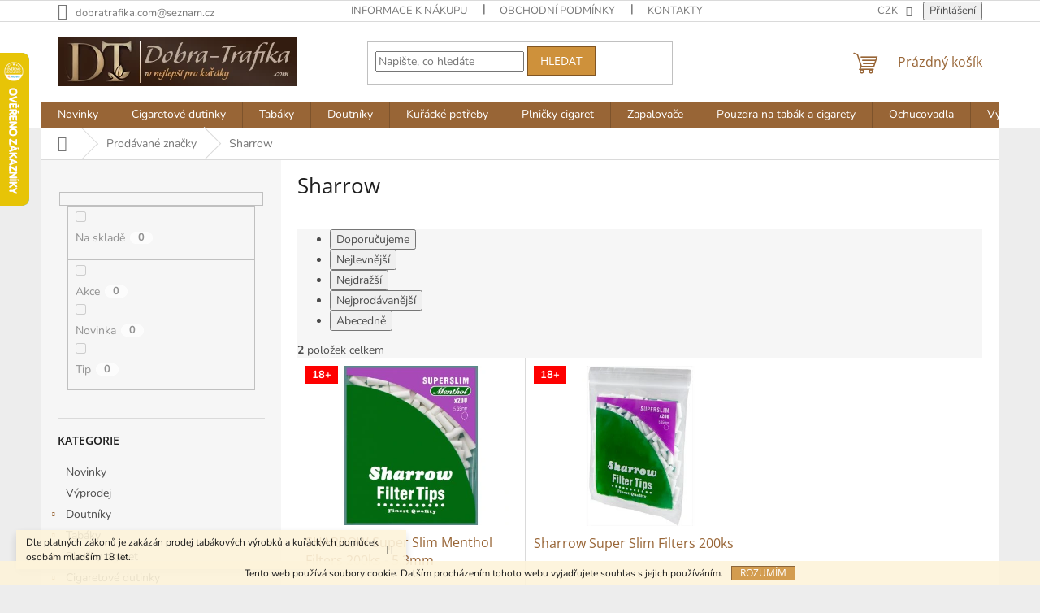

--- FILE ---
content_type: text/html; charset=utf-8
request_url: https://www.dobra-trafika.com/znacka/sharrow/
body_size: 26564
content:
<!doctype html><html lang="cs" dir="ltr" class="header-background-dark external-fonts-loaded"><head><meta charset="utf-8" /><meta name="viewport" content="width=device-width,initial-scale=1" /><title>Sharrow - www.DOBRA-TRAFIKA.com</title><link rel="preconnect" href="https://cdn.myshoptet.com" /><link rel="dns-prefetch" href="https://cdn.myshoptet.com" /><link rel="preload" href="https://cdn.myshoptet.com/prj/dist/master/cms/libs/jquery/jquery-1.11.3.min.js" as="script" /><link href="https://cdn.myshoptet.com/prj/dist/master/cms/templates/frontend_templates/shared/css/font-face/nunito.css" rel="stylesheet"><link href="https://cdn.myshoptet.com/prj/dist/master/cms/templates/frontend_templates/shared/css/font-face/open-sans.css" rel="stylesheet"><link href="https://cdn.myshoptet.com/prj/dist/master/shop/dist/font-shoptet-11.css.62c94c7785ff2cea73b2.css" rel="stylesheet"><script>
dataLayer = [];
dataLayer.push({'shoptet' : {
    "pageId": -24,
    "pageType": "article",
    "currency": "CZK",
    "currencyInfo": {
        "decimalSeparator": ",",
        "exchangeRate": 1,
        "priceDecimalPlaces": 2,
        "symbol": "K\u010d",
        "symbolLeft": 0,
        "thousandSeparator": " "
    },
    "language": "cs",
    "projectId": 80836,
    "cartInfo": {
        "id": null,
        "freeShipping": false,
        "freeShippingFrom": 3000,
        "leftToFreeGift": {
            "formattedPrice": "3 000 K\u010d",
            "priceLeft": 3000
        },
        "freeGift": false,
        "leftToFreeShipping": {
            "priceLeft": 3000,
            "dependOnRegion": 0,
            "formattedPrice": "3 000 K\u010d"
        },
        "discountCoupon": [],
        "getNoBillingShippingPrice": {
            "withoutVat": 0,
            "vat": 0,
            "withVat": 0
        },
        "cartItems": [],
        "taxMode": "ORDINARY"
    },
    "cart": [],
    "customer": {
        "priceRatio": 1,
        "priceListId": 1,
        "groupId": null,
        "registered": false,
        "mainAccount": false
    }
}});
</script>
<meta property="og:type" content="website"><meta property="og:site_name" content="dobra-trafika.com"><meta property="og:url" content="https://www.dobra-trafika.com/znacka/sharrow/"><meta property="og:title" content="Sharrow - www.DOBRA-TRAFIKA.com"><meta name="author" content="www.DOBRA-TRAFIKA.com"><meta name="web_author" content="Shoptet.cz"><meta name="dcterms.rightsHolder" content="www.dobra-trafika.com"><meta name="robots" content="index,follow"><meta property="og:image" content="https://cdn.myshoptet.com/usr/www.dobra-trafika.com/user/logos/logo1-4.png?t=1768724068"><meta property="og:description" content="Sharrow"><meta name="description" content="Sharrow"><meta name="google-site-verification" content="dfFBmhI0Bzgb9wkeDyBYJ40epgMNQF47axr109-W_hs"><style>:root {--color-primary: #986536;--color-primary-h: 29;--color-primary-s: 48%;--color-primary-l: 40%;--color-primary-hover: #484848;--color-primary-hover-h: 0;--color-primary-hover-s: 0%;--color-primary-hover-l: 28%;--color-secondary: #a47619;--color-secondary-h: 40;--color-secondary-s: 74%;--color-secondary-l: 37%;--color-secondary-hover: #fbad28;--color-secondary-hover-h: 38;--color-secondary-hover-s: 96%;--color-secondary-hover-l: 57%;--color-tertiary: #ce913b;--color-tertiary-h: 35;--color-tertiary-s: 60%;--color-tertiary-l: 52%;--color-tertiary-hover: #805523;--color-tertiary-hover-h: 32;--color-tertiary-hover-s: 57%;--color-tertiary-hover-l: 32%;--color-header-background: #362721;--template-font: "Nunito";--template-headings-font: "Open Sans";--header-background-url: none;--cookies-notice-background: #1A1937;--cookies-notice-color: #F8FAFB;--cookies-notice-button-hover: #f5f5f5;--cookies-notice-link-hover: #27263f;--templates-update-management-preview-mode-content: "Náhled aktualizací šablony je aktivní pro váš prohlížeč."}</style>
    
    <link href="https://cdn.myshoptet.com/prj/dist/master/shop/dist/main-11.less.fcb4a42d7bd8a71b7ee2.css" rel="stylesheet" />
                <link href="https://cdn.myshoptet.com/prj/dist/master/shop/dist/mobile-header-v1-11.less.1ee105d41b5f713c21aa.css" rel="stylesheet" />
    
    <script>var shoptet = shoptet || {};</script>
    <script src="https://cdn.myshoptet.com/prj/dist/master/shop/dist/main-3g-header.js.05f199e7fd2450312de2.js"></script>
<!-- User include --><!-- api 426(80) html code header -->
<link rel="stylesheet" href="https://cdn.myshoptet.com/usr/api2.dklab.cz/user/documents/_doplnky/navstivene/80836/9/80836_9.css" type="text/css" /><style> :root { --dklab-lastvisited-background-color: #FFFFFF; } </style>
<!-- api 608(256) html code header -->
<link rel="stylesheet" href="https://cdn.myshoptet.com/usr/api2.dklab.cz/user/documents/_doplnky/bannery/80836/3458/80836_3458.css" type="text/css" /><style>
        :root {
            --dklab-bannery-b-hp-padding: 15px;
            --dklab-bannery-b-hp-box-padding: 0px;
            --dklab-bannery-b-hp-big-screen: 33.333%;
            --dklab-bannery-b-hp-medium-screen: 33.333%;
            --dklab-bannery-b-hp-small-screen: 33.333%;
            --dklab-bannery-b-hp-tablet-screen: 33.333%;
            --dklab-bannery-b-hp-mobile-screen: 100%;

            --dklab-bannery-i-hp-icon-color: #825331;
            --dklab-bannery-i-hp-color: #825331;
            --dklab-bannery-i-hp-background: #FEFFFF;            
            
            --dklab-bannery-i-d-icon-color: #000000;
            --dklab-bannery-i-d-color: #000000;
            --dklab-bannery-i-d-background: #FFFFFF;


            --dklab-bannery-i-hp-w-big-screen: 4;
            --dklab-bannery-i-hp-w-medium-screen: 4;
            --dklab-bannery-i-hp-w-small-screen: 4;
            --dklab-bannery-i-hp-w-tablet-screen: 4;
            --dklab-bannery-i-hp-w-mobile-screen: 2;
            
            --dklab-bannery-i-d-w-big-screen: 4;
            --dklab-bannery-i-d-w-medium-screen: 4;
            --dklab-bannery-i-d-w-small-screen: 4;
            --dklab-bannery-i-d-w-tablet-screen: 4;
            --dklab-bannery-i-d-w-mobile-screen: 2;

        }</style>
<!-- service 409(63) html code header -->
<style>
#filters h4{cursor:pointer;}[class~=slider-wrapper],[class~=filter-section]{padding-left:0;}#filters h4{padding-left:13.5pt;}[class~=filter-section],[class~=slider-wrapper]{padding-bottom:0 !important;}#filters h4:before{position:absolute;}#filters h4:before{left:0;}[class~=filter-section],[class~=slider-wrapper]{padding-right:0;}#filters h4{padding-bottom:9pt;}#filters h4{padding-right:13.5pt;}#filters > .slider-wrapper,[class~=slider-wrapper] > div,.filter-sections form,[class~=slider-wrapper][class~=filter-section] > div,.razeni > form{display:none;}#filters h4:before,#filters .otevreny h4:before{content:"\e911";}#filters h4{padding-top:9pt;}[class~=filter-section],[class~=slider-wrapper]{padding-top:0 !important;}[class~=filter-section]{border-top-width:0 !important;}[class~=filter-section]{border-top-style:none !important;}[class~=filter-section]{border-top-color:currentColor !important;}#filters .otevreny h4:before,#filters h4:before{font-family:shoptet;}#filters h4{position:relative;}#filters h4{margin-left:0 !important;}[class~=filter-section]{border-image:none !important;}#filters h4{margin-bottom:0 !important;}#filters h4{margin-right:0 !important;}#filters h4{margin-top:0 !important;}#filters h4{border-top-width:.0625pc;}#filters h4{border-top-style:solid;}#filters h4{border-top-color:#e0e0e0;}[class~=slider-wrapper]{max-width:none;}[class~=otevreny] form,.slider-wrapper.otevreny > div,[class~=slider-wrapper][class~=otevreny] > div,.otevreny form{display:block;}#filters h4{border-image:none;}[class~=param-filter-top]{margin-bottom:.9375pc;}[class~=otevreny] form{margin-bottom:15pt;}[class~=slider-wrapper]{color:inherit;}#filters .otevreny h4:before{-webkit-transform:rotate(180deg);}[class~=slider-wrapper],#filters h4:before{background:none;}#filters h4:before{-webkit-transform:rotate(90deg);}#filters h4:before{-moz-transform:rotate(90deg);}[class~=param-filter-top] form{display:block !important;}#filters h4:before{-o-transform:rotate(90deg);}#filters h4:before{-ms-transform:rotate(90deg);}#filters h4:before{transform:rotate(90deg);}#filters h4:before{font-size:.104166667in;}#filters .otevreny h4:before{-moz-transform:rotate(180deg);}#filters .otevreny h4:before{-o-transform:rotate(180deg);}#filters h4:before{top:36%;}#filters .otevreny h4:before{-ms-transform:rotate(180deg);}#filters h4:before{height:auto;}#filters h4:before{width:auto;}#filters .otevreny h4:before{transform:rotate(180deg);}
@media screen and (max-width: 767px) {
.param-filter-top{padding-top: 15px;}
}
#content .filters-wrapper > div:first-of-type, #footer .filters-wrapper > div:first-of-type {text-align: left;}
.template-11.one-column-body .content .filter-sections{padding-top: 15px; padding-bottom: 15px;}
</style>
<!-- service 608(256) html code header -->
<link rel="stylesheet" href="https://cdn.myshoptet.com/usr/api.dklab.cz/user/documents/fontawesome/css/all.css?v=1.02" type="text/css" />
<!-- service 421(75) html code header -->
<style>
body:not(.template-07):not(.template-09):not(.template-10):not(.template-11):not(.template-12):not(.template-13):not(.template-14) #return-to-top i::before {content: 'a';}
#return-to-top i:before {content: '\e911';}
#return-to-top {
z-index: 99999999;
    position: fixed;
    bottom: 45px;
    right: 20px;
background: rgba(0, 0, 0, 0.7);
    width: 50px;
    height: 50px;
    display: block;
    text-decoration: none;
    -webkit-border-radius: 35px;
    -moz-border-radius: 35px;
    border-radius: 35px;
    display: none;
    -webkit-transition: all 0.3s linear;
    -moz-transition: all 0.3s ease;
    -ms-transition: all 0.3s ease;
    -o-transition: all 0.3s ease;
    transition: all 0.3s ease;
}
#return-to-top i {color: #fff;margin: -10px 0 0 -10px;position: relative;left: 50%;top: 50%;font-size: 19px;-webkit-transition: all 0.3s ease;-moz-transition: all 0.3s ease;-ms-transition: all 0.3s ease;-o-transition: all 0.3s ease;transition: all 0.3s ease;height: 20px;width: 20px;text-align: center;display: block;font-style: normal;}
#return-to-top:hover {
    background: rgba(0, 0, 0, 0.9);
}
#return-to-top:hover i {
    color: #fff;
}
.icon-chevron-up::before {
font-weight: bold;
}
.ordering-process #return-to-top{display: none !important;}
</style>
<!-- service 1462(1076) html code header -->
<link rel="stylesheet" href="https://cdn.myshoptet.com/usr/webotvurci.myshoptet.com/user/documents/plugin-product-interconnection/css/all.min.css?v=27"> 
<!-- service 1526(1137) html code header -->
<style>
.adulto-cz {
    padding-top: 15px;
    padding-bottom: 15px;
}
</style>
<!-- project html code header -->
<link rel="apple-touch-icon" sizes="57x57" href="/apple-icon-57x57.png">
<link rel="apple-touch-icon" sizes="60x60" href="/apple-icon-60x60.png">
<link rel="apple-touch-icon" sizes="72x72" href="/apple-icon-72x72.png">
<link rel="apple-touch-icon" sizes="76x76" href="/apple-icon-76x76.png">
<link rel="apple-touch-icon" sizes="114x114" href="/apple-icon-114x114.png">
<link rel="apple-touch-icon" sizes="120x120" href="/apple-icon-120x120.png">
<link rel="apple-touch-icon" sizes="144x144" href="/apple-icon-144x144.png">
<link rel="apple-touch-icon" sizes="152x152" href="/apple-icon-152x152.png">
<link rel="apple-touch-icon" sizes="180x180" href="/apple-icon-180x180.png">
<link rel="icon" type="image/png" sizes="192x192"  href="/android-icon-192x192.png">
<link rel="icon" type="image/png" sizes="32x32" href="/favicon-32x32.png">
<link rel="icon" type="image/png" sizes="96x96" href="/favicon-96x96.png">
<link rel="icon" type="image/png" sizes="16x16" href="/favicon-16x16.png">
<link rel="manifest" href="/manifest.json">
<meta name="msapplication-TileColor" content="#ffffff">
<meta name="msapplication-TileImage" content="/ms-icon-144x144.png">
<meta name="theme-color" content="#ffffff">
<script data-ad-client="ca-pub-2102242073968919" async src="https://pagead2.googlesyndication.com/pagead/js/adsbygoogle.js"></script>
<script src="https://eu1-config.doofinder.com/2.x/d4ba25d3-82d5-4c38-8f1d-b858e4f2a037.js" async></script>
<!-- /User include --><link rel="canonical" href="https://www.dobra-trafika.com/znacka/sharrow/" />    <script>
        var _hwq = _hwq || [];
        _hwq.push(['setKey', '57BCF35A32144F9AC550BD0513CD1CCE']);
        _hwq.push(['setTopPos', '0']);
        _hwq.push(['showWidget', '21']);
        (function() {
            var ho = document.createElement('script');
            ho.src = 'https://cz.im9.cz/direct/i/gjs.php?n=wdgt&sak=57BCF35A32144F9AC550BD0513CD1CCE';
            var s = document.getElementsByTagName('script')[0]; s.parentNode.insertBefore(ho, s);
        })();
    </script>
<style>/* custom background */@media (min-width: 992px) {body {background-color: #ededed ;background-position: top center;background-repeat: no-repeat;background-attachment: fixed;}}</style>    <!-- Global site tag (gtag.js) - Google Analytics -->
    <script async src="https://www.googletagmanager.com/gtag/js?id=G-L8QH9RTGQM"></script>
    <script>
        
        window.dataLayer = window.dataLayer || [];
        function gtag(){dataLayer.push(arguments);}
        

        
        gtag('js', new Date());

        
                gtag('config', 'G-L8QH9RTGQM', {"groups":"GA4","send_page_view":false,"content_group":"article","currency":"CZK","page_language":"cs"});
        
        
        
        
        
        
                    gtag('event', 'page_view', {"send_to":"GA4","page_language":"cs","content_group":"article","currency":"CZK"});
        
        
        
        
        
        
        
        
        
        
        
        
        
        document.addEventListener('DOMContentLoaded', function() {
            if (typeof shoptet.tracking !== 'undefined') {
                for (var id in shoptet.tracking.bannersList) {
                    gtag('event', 'view_promotion', {
                        "send_to": "UA",
                        "promotions": [
                            {
                                "id": shoptet.tracking.bannersList[id].id,
                                "name": shoptet.tracking.bannersList[id].name,
                                "position": shoptet.tracking.bannersList[id].position
                            }
                        ]
                    });
                }
            }

            shoptet.consent.onAccept(function(agreements) {
                if (agreements.length !== 0) {
                    console.debug('gtag consent accept');
                    var gtagConsentPayload =  {
                        'ad_storage': agreements.includes(shoptet.config.cookiesConsentOptPersonalisation)
                            ? 'granted' : 'denied',
                        'analytics_storage': agreements.includes(shoptet.config.cookiesConsentOptAnalytics)
                            ? 'granted' : 'denied',
                                                                                                'ad_user_data': agreements.includes(shoptet.config.cookiesConsentOptPersonalisation)
                            ? 'granted' : 'denied',
                        'ad_personalization': agreements.includes(shoptet.config.cookiesConsentOptPersonalisation)
                            ? 'granted' : 'denied',
                        };
                    console.debug('update consent data', gtagConsentPayload);
                    gtag('consent', 'update', gtagConsentPayload);
                    dataLayer.push(
                        { 'event': 'update_consent' }
                    );
                }
            });
        });
    </script>
</head><body class="desktop id--24 in-znacka template-11 type-manufacturer-detail multiple-columns-body columns-3 ums_forms_redesign--off ums_a11y_category_page--on ums_discussion_rating_forms--off ums_flags_display_unification--on ums_a11y_login--on mobile-header-version-1"><noscript>
    <style>
        #header {
            padding-top: 0;
            position: relative !important;
            top: 0;
        }
        .header-navigation {
            position: relative !important;
        }
        .overall-wrapper {
            margin: 0 !important;
        }
        body:not(.ready) {
            visibility: visible !important;
        }
    </style>
    <div class="no-javascript">
        <div class="no-javascript__title">Musíte změnit nastavení vašeho prohlížeče</div>
        <div class="no-javascript__text">Podívejte se na: <a href="https://www.google.com/support/bin/answer.py?answer=23852">Jak povolit JavaScript ve vašem prohlížeči</a>.</div>
        <div class="no-javascript__text">Pokud používáte software na blokování reklam, může být nutné povolit JavaScript z této stránky.</div>
        <div class="no-javascript__text">Děkujeme.</div>
    </div>
</noscript>

        <div id="fb-root"></div>
        <script>
            window.fbAsyncInit = function() {
                FB.init({
//                    appId            : 'your-app-id',
                    autoLogAppEvents : true,
                    xfbml            : true,
                    version          : 'v19.0'
                });
            };
        </script>
        <script async defer crossorigin="anonymous" src="https://connect.facebook.net/cs_CZ/sdk.js"></script>    <div class="cookie-ag-wrap">
        <div class="site-msg cookies" data-testid="cookiePopup" data-nosnippet>
            <form action="">
                Tento web používá soubory cookie. Dalším procházením tohoto webu vyjadřujete souhlas s jejich používáním.
                <button type="submit" class="btn btn-xs btn-default CookiesOK" data-cookie-notice-ttl="7" data-testid="buttonCookieSubmit">Rozumím</button>
            </form>
        </div>
            </div>
<a href="#content" class="skip-link sr-only">Přejít na obsah</a><div class="overall-wrapper"><div class="site-msg information"><div class="container"><div class="text">Dle platných zákonů je zakázán prodej tabákových výrobků a kuřáckých pomůcek osobám mladším 18 let.</div><div class="close js-close-information-msg"></div></div></div><div class="user-action"><div class="container">
    <div class="user-action-in">
                    <div id="login" class="user-action-login popup-widget login-widget" role="dialog" aria-labelledby="loginHeading">
        <div class="popup-widget-inner">
                            <h2 id="loginHeading">Přihlášení k vašemu účtu</h2><div id="customerLogin"><form action="/action/Customer/Login/" method="post" id="formLoginIncluded" class="csrf-enabled formLogin" data-testid="formLogin"><input type="hidden" name="referer" value="" /><div class="form-group"><div class="input-wrapper email js-validated-element-wrapper no-label"><input type="email" name="email" class="form-control" autofocus placeholder="E-mailová adresa (např. jan@novak.cz)" data-testid="inputEmail" autocomplete="email" required /></div></div><div class="form-group"><div class="input-wrapper password js-validated-element-wrapper no-label"><input type="password" name="password" class="form-control" placeholder="Heslo" data-testid="inputPassword" autocomplete="current-password" required /><span class="no-display">Nemůžete vyplnit toto pole</span><input type="text" name="surname" value="" class="no-display" /></div></div><div class="form-group"><div class="login-wrapper"><button type="submit" class="btn btn-secondary btn-text btn-login" data-testid="buttonSubmit">Přihlásit se</button><div class="password-helper"><a href="/registrace/" data-testid="signup" rel="nofollow">Nová registrace</a><a href="/klient/zapomenute-heslo/" rel="nofollow">Zapomenuté heslo</a></div></div></div></form>
</div>                    </div>
    </div>

                            <div id="cart-widget" class="user-action-cart popup-widget cart-widget loader-wrapper" data-testid="popupCartWidget" role="dialog" aria-hidden="true">
    <div class="popup-widget-inner cart-widget-inner place-cart-here">
        <div class="loader-overlay">
            <div class="loader"></div>
        </div>
    </div>

    <div class="cart-widget-button">
        <a href="/kosik/" class="btn btn-conversion" id="continue-order-button" rel="nofollow" data-testid="buttonNextStep">Pokračovat do košíku</a>
    </div>
</div>
            </div>
</div>
</div><div class="top-navigation-bar" data-testid="topNavigationBar">

    <div class="container">

        <div class="top-navigation-contacts">
            <strong>Zákaznická podpora:</strong><a href="mailto:dobratrafika.com@seznam.cz" class="project-email" data-testid="contactboxEmail"><span>dobratrafika.com@seznam.cz</span></a>        </div>

                            <div class="top-navigation-menu">
                <div class="top-navigation-menu-trigger"></div>
                <ul class="top-navigation-bar-menu">
                                            <li class="top-navigation-menu-item-27">
                            <a href="/jak-nakupovat/">Informace k nákupu</a>
                        </li>
                                            <li class="top-navigation-menu-item-39">
                            <a href="/obchodni-podminky/">Obchodní podmínky</a>
                        </li>
                                            <li class="top-navigation-menu-item-29">
                            <a href="/kontakty/">Kontakty</a>
                        </li>
                                            <li class="top-navigation-menu-item-2427">
                            <a href="/doprava-a-platba/">Doprava a platba</a>
                        </li>
                                            <li class="top-navigation-menu-item--6">
                            <a href="/napiste-nam/">Napište nám</a>
                        </li>
                                            <li class="top-navigation-menu-item-2747">
                            <a href="/aktuality/">Aktuality</a>
                        </li>
                                    </ul>
                <ul class="top-navigation-bar-menu-helper"></ul>
            </div>
        
        <div class="top-navigation-tools top-navigation-tools--language">
            <div class="responsive-tools">
                <a href="#" class="toggle-window" data-target="search" aria-label="Hledat" data-testid="linkSearchIcon"></a>
                                                            <a href="#" class="toggle-window" data-target="login"></a>
                                                    <a href="#" class="toggle-window" data-target="navigation" aria-label="Menu" data-testid="hamburgerMenu"></a>
            </div>
                <div class="dropdown">
        <span>Ceny v:</span>
        <button id="topNavigationDropdown" type="button" data-toggle="dropdown" aria-haspopup="true" aria-expanded="false">
            CZK
            <span class="caret"></span>
        </button>
        <ul class="dropdown-menu" aria-labelledby="topNavigationDropdown"><li><a href="/action/Currency/changeCurrency/?currencyCode=CZK" rel="nofollow">CZK</a></li><li><a href="/action/Currency/changeCurrency/?currencyCode=EUR" rel="nofollow">EUR</a></li></ul>
    </div>
            <button class="top-nav-button top-nav-button-login toggle-window" type="button" data-target="login" aria-haspopup="dialog" aria-controls="login" aria-expanded="false" data-testid="signin"><span>Přihlášení</span></button>        </div>

    </div>

</div>
<header id="header"><div class="container navigation-wrapper">
    <div class="header-top">
        <div class="site-name-wrapper">
            <div class="site-name"><a href="/" data-testid="linkWebsiteLogo"><img src="https://cdn.myshoptet.com/usr/www.dobra-trafika.com/user/logos/logo1-4.png" alt="www.DOBRA-TRAFIKA.com" fetchpriority="low" /></a></div>        </div>
        <div class="search" itemscope itemtype="https://schema.org/WebSite">
            <meta itemprop="headline" content="Prodávané značky"/><meta itemprop="url" content="https://www.dobra-trafika.com"/><meta itemprop="text" content="Sharrow"/>            <form action="/action/ProductSearch/prepareString/" method="post"
    id="formSearchForm" class="search-form compact-form js-search-main"
    itemprop="potentialAction" itemscope itemtype="https://schema.org/SearchAction" data-testid="searchForm">
    <fieldset>
        <meta itemprop="target"
            content="https://www.dobra-trafika.com/vyhledavani/?string={string}"/>
        <input type="hidden" name="language" value="cs"/>
        
            
<input
    type="search"
    name="string"
        class="query-input form-control search-input js-search-input"
    placeholder="Napište, co hledáte"
    autocomplete="off"
    required
    itemprop="query-input"
    aria-label="Vyhledávání"
    data-testid="searchInput"
>
            <button type="submit" class="btn btn-default" data-testid="searchBtn">Hledat</button>
        
    </fieldset>
</form>
        </div>
        <div class="navigation-buttons">
                
    <a href="/kosik/" class="btn btn-icon toggle-window cart-count" data-target="cart" data-hover="true" data-redirect="true" data-testid="headerCart" rel="nofollow" aria-haspopup="dialog" aria-expanded="false" aria-controls="cart-widget">
        
                <span class="sr-only">Nákupní košík</span>
        
            <span class="cart-price visible-lg-inline-block" data-testid="headerCartPrice">
                                    Prázdný košík                            </span>
        
    
            </a>
        </div>
    </div>
    <nav id="navigation" aria-label="Hlavní menu" data-collapsible="true"><div class="navigation-in menu"><ul class="menu-level-1" role="menubar" data-testid="headerMenuItems"><li class="menu-item-2421" role="none"><a href="/novinky/" data-testid="headerMenuItem" role="menuitem" aria-expanded="false"><b>Novinky</b></a></li>
<li class="menu-item-1496 ext" role="none"><a href="/cigaretove-dutinky-2/" data-testid="headerMenuItem" role="menuitem" aria-haspopup="true" aria-expanded="false"><b>Cigaretové dutinky</b><span class="submenu-arrow"></span></a><ul class="menu-level-2" aria-label="Cigaretové dutinky" tabindex="-1" role="menu"><li class="menu-item-3128" role="none"><a href="/akcni-baleni/" class="menu-image" data-testid="headerMenuItem" tabindex="-1" aria-hidden="true"><img src="data:image/svg+xml,%3Csvg%20width%3D%22140%22%20height%3D%22100%22%20xmlns%3D%22http%3A%2F%2Fwww.w3.org%2F2000%2Fsvg%22%3E%3C%2Fsvg%3E" alt="" aria-hidden="true" width="140" height="100"  data-src="https://cdn.myshoptet.com/usr/www.dobra-trafika.com/user/categories/thumb/9356-2.png" fetchpriority="low" /></a><div><a href="/akcni-baleni/" data-testid="headerMenuItem" role="menuitem"><span>AKČNÍ BALENÍ!</span></a>
                        </div></li><li class="menu-item-3185" role="none"><a href="/start-sety/" class="menu-image" data-testid="headerMenuItem" tabindex="-1" aria-hidden="true"><img src="data:image/svg+xml,%3Csvg%20width%3D%22140%22%20height%3D%22100%22%20xmlns%3D%22http%3A%2F%2Fwww.w3.org%2F2000%2Fsvg%22%3E%3C%2Fsvg%3E" alt="" aria-hidden="true" width="140" height="100"  data-src="https://cdn.myshoptet.com/usr/www.dobra-trafika.com/user/categories/thumb/17219_p1510982-inpixio.jpg" fetchpriority="low" /></a><div><a href="/start-sety/" data-testid="headerMenuItem" role="menuitem"><span>Start sety</span></a>
                        </div></li><li class="menu-item-3122" role="none"><a href="/dutinky-regular-2/" class="menu-image" data-testid="headerMenuItem" tabindex="-1" aria-hidden="true"><img src="data:image/svg+xml,%3Csvg%20width%3D%22140%22%20height%3D%22100%22%20xmlns%3D%22http%3A%2F%2Fwww.w3.org%2F2000%2Fsvg%22%3E%3C%2Fsvg%3E" alt="" aria-hidden="true" width="140" height="100"  data-src="https://cdn.myshoptet.com/usr/www.dobra-trafika.com/user/categories/thumb/8919-1.jpg" fetchpriority="low" /></a><div><a href="/dutinky-regular-2/" data-testid="headerMenuItem" role="menuitem"><span>REGULAR dutinky</span></a>
                        </div></li><li class="menu-item-1550" role="none"><a href="/bile-dutinky-2/" class="menu-image" data-testid="headerMenuItem" tabindex="-1" aria-hidden="true"><img src="data:image/svg+xml,%3Csvg%20width%3D%22140%22%20height%3D%22100%22%20xmlns%3D%22http%3A%2F%2Fwww.w3.org%2F2000%2Fsvg%22%3E%3C%2Fsvg%3E" alt="" aria-hidden="true" width="140" height="100"  data-src="https://cdn.myshoptet.com/usr/www.dobra-trafika.com/user/categories/thumb/8784.jpg" fetchpriority="low" /></a><div><a href="/bile-dutinky-2/" data-testid="headerMenuItem" role="menuitem"><span>Bílé dutinky</span></a>
                        </div></li><li class="menu-item-1579" role="none"><a href="/cerne-dutinky-2/" class="menu-image" data-testid="headerMenuItem" tabindex="-1" aria-hidden="true"><img src="data:image/svg+xml,%3Csvg%20width%3D%22140%22%20height%3D%22100%22%20xmlns%3D%22http%3A%2F%2Fwww.w3.org%2F2000%2Fsvg%22%3E%3C%2Fsvg%3E" alt="" aria-hidden="true" width="140" height="100"  data-src="https://cdn.myshoptet.com/usr/www.dobra-trafika.com/user/categories/thumb/9573(1).jpg" fetchpriority="low" /></a><div><a href="/cerne-dutinky-2/" data-testid="headerMenuItem" role="menuitem"><span>Černé dutinky</span></a>
                        </div></li><li class="menu-item-3263" role="none"><a href="/barevne-dutinky/" class="menu-image" data-testid="headerMenuItem" tabindex="-1" aria-hidden="true"><img src="data:image/svg+xml,%3Csvg%20width%3D%22140%22%20height%3D%22100%22%20xmlns%3D%22http%3A%2F%2Fwww.w3.org%2F2000%2Fsvg%22%3E%3C%2Fsvg%3E" alt="" aria-hidden="true" width="140" height="100"  data-src="https://cdn.myshoptet.com/usr/www.dobra-trafika.com/user/categories/thumb/8670_5x-barevne-dutinky-rollo-accent-200ks.jpg" fetchpriority="low" /></a><div><a href="/barevne-dutinky/" data-testid="headerMenuItem" role="menuitem"><span>Barevné dutinky</span></a>
                        </div></li><li class="menu-item-1553" role="none"><a href="/dutinky-s-extra-dlouhym-filtrem/" class="menu-image" data-testid="headerMenuItem" tabindex="-1" aria-hidden="true"><img src="data:image/svg+xml,%3Csvg%20width%3D%22140%22%20height%3D%22100%22%20xmlns%3D%22http%3A%2F%2Fwww.w3.org%2F2000%2Fsvg%22%3E%3C%2Fsvg%3E" alt="" aria-hidden="true" width="140" height="100"  data-src="https://cdn.myshoptet.com/usr/www.dobra-trafika.com/user/categories/thumb/8977.jpg" fetchpriority="low" /></a><div><a href="/dutinky-s-extra-dlouhym-filtrem/" data-testid="headerMenuItem" role="menuitem"><span>Dutinky s dlouhým filtrem</span></a>
                        </div></li><li class="menu-item-3260" role="none"><a href="/dutinky-micro-slim/" class="menu-image" data-testid="headerMenuItem" tabindex="-1" aria-hidden="true"><img src="data:image/svg+xml,%3Csvg%20width%3D%22140%22%20height%3D%22100%22%20xmlns%3D%22http%3A%2F%2Fwww.w3.org%2F2000%2Fsvg%22%3E%3C%2Fsvg%3E" alt="" aria-hidden="true" width="140" height="100"  data-src="https://cdn.myshoptet.com/usr/www.dobra-trafika.com/user/categories/thumb/20627-1_rollo-micro-slim-blue-tubes-011.jpg" fetchpriority="low" /></a><div><a href="/dutinky-micro-slim/" data-testid="headerMenuItem" role="menuitem"><span>Micro slim dutinky</span></a>
                        </div></li><li class="menu-item-3119" role="none"><a href="/dutinky-slim/" class="menu-image" data-testid="headerMenuItem" tabindex="-1" aria-hidden="true"><img src="data:image/svg+xml,%3Csvg%20width%3D%22140%22%20height%3D%22100%22%20xmlns%3D%22http%3A%2F%2Fwww.w3.org%2F2000%2Fsvg%22%3E%3C%2Fsvg%3E" alt="" aria-hidden="true" width="140" height="100"  data-src="https://cdn.myshoptet.com/usr/www.dobra-trafika.com/user/categories/thumb/9585.jpg" fetchpriority="low" /></a><div><a href="/dutinky-slim/" data-testid="headerMenuItem" role="menuitem"><span>Slim dutinky</span></a>
                        </div></li><li class="menu-item-3107" role="none"><a href="/nebelene-2/" class="menu-image" data-testid="headerMenuItem" tabindex="-1" aria-hidden="true"><img src="data:image/svg+xml,%3Csvg%20width%3D%22140%22%20height%3D%22100%22%20xmlns%3D%22http%3A%2F%2Fwww.w3.org%2F2000%2Fsvg%22%3E%3C%2Fsvg%3E" alt="" aria-hidden="true" width="140" height="100"  data-src="https://cdn.myshoptet.com/usr/www.dobra-trafika.com/user/categories/thumb/16142.jpg" fetchpriority="low" /></a><div><a href="/nebelene-2/" data-testid="headerMenuItem" role="menuitem"><span>Nebělené</span></a>
                        </div></li><li class="menu-item-1590" role="none"><a href="/mentolove-dutinky-2/" class="menu-image" data-testid="headerMenuItem" tabindex="-1" aria-hidden="true"><img src="data:image/svg+xml,%3Csvg%20width%3D%22140%22%20height%3D%22100%22%20xmlns%3D%22http%3A%2F%2Fwww.w3.org%2F2000%2Fsvg%22%3E%3C%2Fsvg%3E" alt="" aria-hidden="true" width="140" height="100"  data-src="https://cdn.myshoptet.com/usr/www.dobra-trafika.com/user/categories/thumb/9034.jpg" fetchpriority="low" /></a><div><a href="/mentolove-dutinky-2/" data-testid="headerMenuItem" role="menuitem"><span>Mentolové dutinky</span></a>
                        </div></li><li class="menu-item-3113" role="none"><a href="/ochucene-dutinky-3/" class="menu-image" data-testid="headerMenuItem" tabindex="-1" aria-hidden="true"><img src="data:image/svg+xml,%3Csvg%20width%3D%22140%22%20height%3D%22100%22%20xmlns%3D%22http%3A%2F%2Fwww.w3.org%2F2000%2Fsvg%22%3E%3C%2Fsvg%3E" alt="" aria-hidden="true" width="140" height="100"  data-src="https://cdn.myshoptet.com/usr/www.dobra-trafika.com/user/categories/thumb/15594.jpg" fetchpriority="low" /></a><div><a href="/ochucene-dutinky-3/" data-testid="headerMenuItem" role="menuitem"><span>Ochucené dutinky</span></a>
                        </div></li><li class="menu-item-3116" role="none"><a href="/dutinky-s-kapsli-praskaci/" class="menu-image" data-testid="headerMenuItem" tabindex="-1" aria-hidden="true"><img src="data:image/svg+xml,%3Csvg%20width%3D%22140%22%20height%3D%22100%22%20xmlns%3D%22http%3A%2F%2Fwww.w3.org%2F2000%2Fsvg%22%3E%3C%2Fsvg%3E" alt="" aria-hidden="true" width="140" height="100"  data-src="https://cdn.myshoptet.com/usr/www.dobra-trafika.com/user/categories/thumb/14877-1.jpg" fetchpriority="low" /></a><div><a href="/dutinky-s-kapsli-praskaci/" data-testid="headerMenuItem" role="menuitem"><span>Dutinky s kapslí - práskací</span></a>
                        </div></li><li class="menu-item-3131" role="none"><a href="/dutinky-s-uhlikovym-filtrem/" class="menu-image" data-testid="headerMenuItem" tabindex="-1" aria-hidden="true"><img src="data:image/svg+xml,%3Csvg%20width%3D%22140%22%20height%3D%22100%22%20xmlns%3D%22http%3A%2F%2Fwww.w3.org%2F2000%2Fsvg%22%3E%3C%2Fsvg%3E" alt="" aria-hidden="true" width="140" height="100"  data-src="https://cdn.myshoptet.com/usr/www.dobra-trafika.com/user/categories/thumb/16304-1.jpg" fetchpriority="low" /></a><div><a href="/dutinky-s-uhlikovym-filtrem/" data-testid="headerMenuItem" role="menuitem"><span>Dutinky s uhlíkovým filtrem</span></a>
                        </div></li><li class="menu-item-3822" role="none"><a href="/s-papirovym-filtrem/" class="menu-image" data-testid="headerMenuItem" tabindex="-1" aria-hidden="true"><img src="data:image/svg+xml,%3Csvg%20width%3D%22140%22%20height%3D%22100%22%20xmlns%3D%22http%3A%2F%2Fwww.w3.org%2F2000%2Fsvg%22%3E%3C%2Fsvg%3E" alt="" aria-hidden="true" width="140" height="100"  data-src="https://cdn.myshoptet.com/usr/www.dobra-trafika.com/user/categories/thumb/28776-1_sheer3.jpg" fetchpriority="low" /></a><div><a href="/s-papirovym-filtrem/" data-testid="headerMenuItem" role="menuitem"><span>S papírovým filtrem</span></a>
                        </div></li><li class="menu-item-3380" role="none"><a href="/konicke-dutinky/" class="menu-image" data-testid="headerMenuItem" tabindex="-1" aria-hidden="true"><img src="data:image/svg+xml,%3Csvg%20width%3D%22140%22%20height%3D%22100%22%20xmlns%3D%22http%3A%2F%2Fwww.w3.org%2F2000%2Fsvg%22%3E%3C%2Fsvg%3E" alt="" aria-hidden="true" width="140" height="100"  data-src="https://cdn.myshoptet.com/usr/www.dobra-trafika.com/user/categories/thumb/9136_konicke-dutinky-na-jointy-raw-organic-ks-3ks.jpg" fetchpriority="low" /></a><div><a href="/konicke-dutinky/" data-testid="headerMenuItem" role="menuitem"><span>Konické dutinky</span></a>
                        </div></li><li class="menu-item-3982" role="none"><a href="/dlouhe-100mm/" class="menu-image" data-testid="headerMenuItem" tabindex="-1" aria-hidden="true"><img src="data:image/svg+xml,%3Csvg%20width%3D%22140%22%20height%3D%22100%22%20xmlns%3D%22http%3A%2F%2Fwww.w3.org%2F2000%2Fsvg%22%3E%3C%2Fsvg%3E" alt="" aria-hidden="true" width="140" height="100"  data-src="https://cdn.myshoptet.com/usr/www.dobra-trafika.com/user/categories/thumb/cartel-filterhuelsen-100-mm-red-extra-lange-huelsen-mit-extra-langem-filter-5-boxen-1-ve_1.jpg" fetchpriority="low" /></a><div><a href="/dlouhe-100mm/" data-testid="headerMenuItem" role="menuitem"><span>Dlouhé 100mm</span></a>
                        </div></li></ul></li>
<li class="menu-item-1492 ext" role="none"><a href="/tabaky/" data-testid="headerMenuItem" role="menuitem" aria-haspopup="true" aria-expanded="false"><b>Tabáky</b><span class="submenu-arrow"></span></a><ul class="menu-level-2" aria-label="Tabáky" tabindex="-1" role="menu"><li class="menu-item-2573 has-third-level" role="none"><a href="/cigaretove-tabaky-3/" class="menu-image" data-testid="headerMenuItem" tabindex="-1" aria-hidden="true"><img src="data:image/svg+xml,%3Csvg%20width%3D%22140%22%20height%3D%22100%22%20xmlns%3D%22http%3A%2F%2Fwww.w3.org%2F2000%2Fsvg%22%3E%3C%2Fsvg%3E" alt="" aria-hidden="true" width="140" height="100"  data-src="https://cdn.myshoptet.com/usr/www.dobra-trafika.com/user/categories/thumb/t10510-1.jpg" fetchpriority="low" /></a><div><a href="/cigaretove-tabaky-3/" data-testid="headerMenuItem" role="menuitem"><span>Cigaretové tabáky</span></a>
                                                    <ul class="menu-level-3" role="menu">
                                                                    <li class="menu-item-3988" role="none">
                                        <a href="/male--30-50g-/" data-testid="headerMenuItem" role="menuitem">
                                            Malé (30-50g)</a>,                                    </li>
                                                                    <li class="menu-item-3991" role="none">
                                        <a href="/stredni--50-az-100g/" data-testid="headerMenuItem" role="menuitem">
                                            Střední (50-100g)</a>,                                    </li>
                                                                    <li class="menu-item-3994" role="none">
                                        <a href="/velke--100-150g-/" data-testid="headerMenuItem" role="menuitem">
                                            Velké (100-150g)</a>,                                    </li>
                                                                    <li class="menu-item-3997" role="none">
                                        <a href="/xxl--150g/" data-testid="headerMenuItem" role="menuitem">
                                            XXL (150g+)</a>                                    </li>
                                                            </ul>
                        </div></li><li class="menu-item-1716 has-third-level" role="none"><a href="/dymkove-tabaky/" class="menu-image" data-testid="headerMenuItem" tabindex="-1" aria-hidden="true"><img src="data:image/svg+xml,%3Csvg%20width%3D%22140%22%20height%3D%22100%22%20xmlns%3D%22http%3A%2F%2Fwww.w3.org%2F2000%2Fsvg%22%3E%3C%2Fsvg%3E" alt="" aria-hidden="true" width="140" height="100"  data-src="https://cdn.myshoptet.com/usr/www.dobra-trafika.com/user/categories/thumb/14925.jpg" fetchpriority="low" /></a><div><a href="/dymkove-tabaky/" data-testid="headerMenuItem" role="menuitem"><span>Dýmkové tabáky</span></a>
                                                    <ul class="menu-level-3" role="menu">
                                                                    <li class="menu-item-3837" role="none">
                                        <a href="/macbaren/" data-testid="headerMenuItem" role="menuitem">
                                            MacBaren</a>,                                    </li>
                                                                    <li class="menu-item-3843" role="none">
                                        <a href="/red-bull-2/" data-testid="headerMenuItem" role="menuitem">
                                            Red Bull</a>,                                    </li>
                                                                    <li class="menu-item-3846" role="none">
                                        <a href="/skandinavik/" data-testid="headerMenuItem" role="menuitem">
                                            Skandinavik</a>,                                    </li>
                                                                    <li class="menu-item-3849" role="none">
                                        <a href="/tilbury/" data-testid="headerMenuItem" role="menuitem">
                                            Tilbury</a>,                                    </li>
                                                                    <li class="menu-item-3855" role="none">
                                        <a href="/alsbo/" data-testid="headerMenuItem" role="menuitem">
                                            Alsbo</a>,                                    </li>
                                                                    <li class="menu-item-3858" role="none">
                                        <a href="/amphora/" data-testid="headerMenuItem" role="menuitem">
                                            Amphora</a>,                                    </li>
                                                                    <li class="menu-item-3861" role="none">
                                        <a href="/sunday--s-fantasy/" data-testid="headerMenuItem" role="menuitem">
                                            SUNDAY´S FANTASY</a>,                                    </li>
                                                                    <li class="menu-item-3864" role="none">
                                        <a href="/holger-danske/" data-testid="headerMenuItem" role="menuitem">
                                            HOLGER DANSKE</a>,                                    </li>
                                                                    <li class="menu-item-3867" role="none">
                                        <a href="/borkum-riff/" data-testid="headerMenuItem" role="menuitem">
                                            Borkum riff</a>,                                    </li>
                                                                    <li class="menu-item-3873" role="none">
                                        <a href="/kentucky-bird-2/" data-testid="headerMenuItem" role="menuitem">
                                            Kentucky bird</a>                                    </li>
                                                            </ul>
                        </div></li><li class="menu-item-1732 has-third-level" role="none"><a href="/snupaci-tabaky/" class="menu-image" data-testid="headerMenuItem" tabindex="-1" aria-hidden="true"><img src="data:image/svg+xml,%3Csvg%20width%3D%22140%22%20height%3D%22100%22%20xmlns%3D%22http%3A%2F%2Fwww.w3.org%2F2000%2Fsvg%22%3E%3C%2Fsvg%3E" alt="" aria-hidden="true" width="140" height="100"  data-src="https://cdn.myshoptet.com/usr/www.dobra-trafika.com/user/categories/thumb/9651.png" fetchpriority="low" /></a><div><a href="/snupaci-tabaky/" data-testid="headerMenuItem" role="menuitem"><span>Šňupací tabáky</span></a>
                                                    <ul class="menu-level-3" role="menu">
                                                                    <li class="menu-item-3876" role="none">
                                        <a href="/english-snuff/" data-testid="headerMenuItem" role="menuitem">
                                            English snuff</a>,                                    </li>
                                                                    <li class="menu-item-3879" role="none">
                                        <a href="/gawith/" data-testid="headerMenuItem" role="menuitem">
                                            Gawith</a>,                                    </li>
                                                                    <li class="menu-item-3882" role="none">
                                        <a href="/ozona/" data-testid="headerMenuItem" role="menuitem">
                                            Ozona</a>,                                    </li>
                                                                    <li class="menu-item-3885" role="none">
                                        <a href="/red-bull-3/" data-testid="headerMenuItem" role="menuitem">
                                            Red Bull</a>,                                    </li>
                                                                    <li class="menu-item-3888" role="none">
                                        <a href="/wilsons-of-sharrow/" data-testid="headerMenuItem" role="menuitem">
                                            WILSONS OF SHARROW</a>,                                    </li>
                                                                    <li class="menu-item-3891" role="none">
                                        <a href="/fribourg-treyer/" data-testid="headerMenuItem" role="menuitem">
                                            FRIBOURG &amp; TREYER</a>,                                    </li>
                                                                    <li class="menu-item-3894" role="none">
                                        <a href="/lowen-prise/" data-testid="headerMenuItem" role="menuitem">
                                            Lowen prise</a>,                                    </li>
                                                                    <li class="menu-item-3897" role="none">
                                        <a href="/gletscher-prise/" data-testid="headerMenuItem" role="menuitem">
                                            Gletscher prise</a>                                    </li>
                                                            </ul>
                        </div></li><li class="menu-item-1954 has-third-level" role="none"><a href="/snus--zvykaci-tabaky-2/" class="menu-image" data-testid="headerMenuItem" tabindex="-1" aria-hidden="true"><img src="data:image/svg+xml,%3Csvg%20width%3D%22140%22%20height%3D%22100%22%20xmlns%3D%22http%3A%2F%2Fwww.w3.org%2F2000%2Fsvg%22%3E%3C%2Fsvg%3E" alt="" aria-hidden="true" width="140" height="100"  data-src="https://cdn.myshoptet.com/usr/www.dobra-trafika.com/user/categories/thumb/al_capone_blue_xtra.jpg" fetchpriority="low" /></a><div><a href="/snus--zvykaci-tabaky-2/" data-testid="headerMenuItem" role="menuitem"><span>Žvýkací tabáky</span></a>
                                                    <ul class="menu-level-3" role="menu">
                                                                    <li class="menu-item-3900" role="none">
                                        <a href="/siberia/" data-testid="headerMenuItem" role="menuitem">
                                            Siberia</a>,                                    </li>
                                                                    <li class="menu-item-3903" role="none">
                                        <a href="/odens/" data-testid="headerMenuItem" role="menuitem">
                                            Odens</a>,                                    </li>
                                                                    <li class="menu-item-3906" role="none">
                                        <a href="/al-capone-2/" data-testid="headerMenuItem" role="menuitem">
                                            Al capone</a>,                                    </li>
                                                                    <li class="menu-item-3909" role="none">
                                        <a href="/makla-el-kantara/" data-testid="headerMenuItem" role="menuitem">
                                            MAKLA EL KANTARA</a>                                    </li>
                                                            </ul>
                        </div></li><li class="menu-item-3326 has-third-level" role="none"><a href="/do-vodni-dymky/" class="menu-image" data-testid="headerMenuItem" tabindex="-1" aria-hidden="true"><img src="data:image/svg+xml,%3Csvg%20width%3D%22140%22%20height%3D%22100%22%20xmlns%3D%22http%3A%2F%2Fwww.w3.org%2F2000%2Fsvg%22%3E%3C%2Fsvg%3E" alt="" aria-hidden="true" width="140" height="100"  data-src="https://cdn.myshoptet.com/usr/www.dobra-trafika.com/user/categories/thumb/t32020.png" fetchpriority="low" /></a><div><a href="/do-vodni-dymky/" data-testid="headerMenuItem" role="menuitem"><span>Do vodní dýmky</span></a>
                                                    <ul class="menu-level-3" role="menu">
                                                                    <li class="menu-item-3912" role="none">
                                        <a href="/moassel/" data-testid="headerMenuItem" role="menuitem">
                                            Moassel</a>                                    </li>
                                                            </ul>
                        </div></li><li class="menu-item-3720" role="none"><a href="/zvlhcovace-tabaku/" class="menu-image" data-testid="headerMenuItem" tabindex="-1" aria-hidden="true"><img src="data:image/svg+xml,%3Csvg%20width%3D%22140%22%20height%3D%22100%22%20xmlns%3D%22http%3A%2F%2Fwww.w3.org%2F2000%2Fsvg%22%3E%3C%2Fsvg%3E" alt="" aria-hidden="true" width="140" height="100"  data-src="https://cdn.myshoptet.com/usr/www.dobra-trafika.com/user/categories/thumb/mascotte.jpg" fetchpriority="low" /></a><div><a href="/zvlhcovace-tabaku/" data-testid="headerMenuItem" role="menuitem"><span>Zvlhčovače tabáku</span></a>
                        </div></li></ul></li>
<li class="menu-item-1532 ext" role="none"><a href="/doutniky/" data-testid="headerMenuItem" role="menuitem" aria-haspopup="true" aria-expanded="false"><b>Doutníky</b><span class="submenu-arrow"></span></a><ul class="menu-level-2" aria-label="Doutníky" tabindex="-1" role="menu"><li class="menu-item-2433" role="none"><a href="/doutniky-barlon/" class="menu-image" data-testid="headerMenuItem" tabindex="-1" aria-hidden="true"><img src="data:image/svg+xml,%3Csvg%20width%3D%22140%22%20height%3D%22100%22%20xmlns%3D%22http%3A%2F%2Fwww.w3.org%2F2000%2Fsvg%22%3E%3C%2Fsvg%3E" alt="" aria-hidden="true" width="140" height="100"  data-src="https://cdn.myshoptet.com/usr/www.dobra-trafika.com/user/categories/thumb/bez_n__zvu_-_2-1.jpg" fetchpriority="low" /></a><div><a href="/doutniky-barlon/" data-testid="headerMenuItem" role="menuitem"><span>Doutníky Barlon</span></a>
                        </div></li><li class="menu-item-3365 has-third-level" role="none"><a href="/doutniky-a-doutnicky/" class="menu-image" data-testid="headerMenuItem" tabindex="-1" aria-hidden="true"><img src="data:image/svg+xml,%3Csvg%20width%3D%22140%22%20height%3D%22100%22%20xmlns%3D%22http%3A%2F%2Fwww.w3.org%2F2000%2Fsvg%22%3E%3C%2Fsvg%3E" alt="" aria-hidden="true" width="140" height="100"  data-src="https://cdn.myshoptet.com/usr/www.dobra-trafika.com/user/categories/thumb/obr__zek_2025-08-19_153250527.png" fetchpriority="low" /></a><div><a href="/doutniky-a-doutnicky/" data-testid="headerMenuItem" role="menuitem"><span>Doutníky a doutníčky</span></a>
                                                    <ul class="menu-level-3" role="menu">
                                                                    <li class="menu-item-3770" role="none">
                                        <a href="/doutnicky-s-kapsli/" data-testid="headerMenuItem" role="menuitem">
                                            Doutníčky s kapslí</a>,                                    </li>
                                                                    <li class="menu-item-4015" role="none">
                                        <a href="/ochucene-doutnicky/" data-testid="headerMenuItem" role="menuitem">
                                            Ochucené doutníčky</a>                                    </li>
                                                            </ul>
                        </div></li><li class="menu-item-3305 has-third-level" role="none"><a href="/prislusenstvi-k-doutnikum/" class="menu-image" data-testid="headerMenuItem" tabindex="-1" aria-hidden="true"><img src="data:image/svg+xml,%3Csvg%20width%3D%22140%22%20height%3D%22100%22%20xmlns%3D%22http%3A%2F%2Fwww.w3.org%2F2000%2Fsvg%22%3E%3C%2Fsvg%3E" alt="" aria-hidden="true" width="140" height="100"  data-src="https://cdn.myshoptet.com/usr/www.dobra-trafika.com/user/categories/thumb/26311-1_luxusni-humidor-lucca-di-maggio-z-cedroveho-dreva-1.png" fetchpriority="low" /></a><div><a href="/prislusenstvi-k-doutnikum/" data-testid="headerMenuItem" role="menuitem"><span>Příslušenství k doutníkům</span></a>
                                                    <ul class="menu-level-3" role="menu">
                                                                    <li class="menu-item-3552" role="none">
                                        <a href="/pouzdra-na-doutniky/" data-testid="headerMenuItem" role="menuitem">
                                            Pouzdra na doutníky</a>,                                    </li>
                                                                    <li class="menu-item-3558" role="none">
                                        <a href="/humidory/" data-testid="headerMenuItem" role="menuitem">
                                            Humidory</a>,                                    </li>
                                                                    <li class="menu-item-3939" role="none">
                                        <a href="/strihace-doutniku/" data-testid="headerMenuItem" role="menuitem">
                                            Střihače doutníků</a>,                                    </li>
                                                                    <li class="menu-item-3942" role="none">
                                        <a href="/popelniky-na-doutniky/" data-testid="headerMenuItem" role="menuitem">
                                            Popelníky na doutníky</a>,                                    </li>
                                                                    <li class="menu-item-3945" role="none">
                                        <a href="/zapalovace-na-doutniky/" data-testid="headerMenuItem" role="menuitem">
                                            Zapalovače na doutníky</a>                                    </li>
                                                            </ul>
                        </div></li></ul></li>
<li class="menu-item-1505 ext" role="none"><a href="/kuracke-potreby-2/" data-testid="headerMenuItem" role="menuitem" aria-haspopup="true" aria-expanded="false"><b>Kuřácké potřeby</b><span class="submenu-arrow"></span></a><ul class="menu-level-2" aria-label="Kuřácké potřeby" tabindex="-1" role="menu"><li class="menu-item-1685 has-third-level" role="none"><a href="/cigaretove-papirky/" class="menu-image" data-testid="headerMenuItem" tabindex="-1" aria-hidden="true"><img src="data:image/svg+xml,%3Csvg%20width%3D%22140%22%20height%3D%22100%22%20xmlns%3D%22http%3A%2F%2Fwww.w3.org%2F2000%2Fsvg%22%3E%3C%2Fsvg%3E" alt="" aria-hidden="true" width="140" height="100"  data-src="https://cdn.myshoptet.com/usr/www.dobra-trafika.com/user/categories/thumb/jav_jongens60_02_medium0.jpg" fetchpriority="low" /></a><div><a href="/cigaretove-papirky/" data-testid="headerMenuItem" role="menuitem"><span>Papírky</span></a>
                                                    <ul class="menu-level-3" role="menu">
                                                                    <li class="menu-item-1719" role="none">
                                        <a href="/kratke-papirky/" data-testid="headerMenuItem" role="menuitem">
                                            Krátké papírky 70mm</a>,                                    </li>
                                                                    <li class="menu-item-1718" role="none">
                                        <a href="/stredni-papirky/" data-testid="headerMenuItem" role="menuitem">
                                            Střední papírky 78mm</a>,                                    </li>
                                                                    <li class="menu-item-1717" role="none">
                                        <a href="/dlouhe-papirky/" data-testid="headerMenuItem" role="menuitem">
                                            Dlouhé papírky 110mm</a>,                                    </li>
                                                                    <li class="menu-item-1720" role="none">
                                        <a href="/rolovaci-papirky/" data-testid="headerMenuItem" role="menuitem">
                                            Rolovací papírky</a>,                                    </li>
                                                                    <li class="menu-item-1721" role="none">
                                        <a href="/ochucene-papirky/" data-testid="headerMenuItem" role="menuitem">
                                            Ochucené papírky</a>,                                    </li>
                                                                    <li class="menu-item-1722" role="none">
                                        <a href="/papirky-filtry-v-setu/" data-testid="headerMenuItem" role="menuitem">
                                            Papírky + filtry v setu</a>,                                    </li>
                                                                    <li class="menu-item-1747" role="none">
                                        <a href="/pouzdra-na-papirky-2/" data-testid="headerMenuItem" role="menuitem">
                                            Pouzdra na papírky</a>,                                    </li>
                                                                    <li class="menu-item-3371" role="none">
                                        <a href="/nebelene/" data-testid="headerMenuItem" role="menuitem">
                                            Nebělené</a>                                    </li>
                                                            </ul>
                        </div></li><li class="menu-item-1586 has-third-level" role="none"><a href="/snupani-a-doplnky-2/" class="menu-image" data-testid="headerMenuItem" tabindex="-1" aria-hidden="true"><img src="data:image/svg+xml,%3Csvg%20width%3D%22140%22%20height%3D%22100%22%20xmlns%3D%22http%3A%2F%2Fwww.w3.org%2F2000%2Fsvg%22%3E%3C%2Fsvg%3E" alt="" aria-hidden="true" width="140" height="100"  data-src="https://cdn.myshoptet.com/usr/www.dobra-trafika.com/user/categories/thumb/medicated.jpg" fetchpriority="low" /></a><div><a href="/snupani-a-doplnky-2/" data-testid="headerMenuItem" role="menuitem"><span>Šňupání a doplňky</span></a>
                                                    <ul class="menu-level-3" role="menu">
                                                                    <li class="menu-item-1741" role="none">
                                        <a href="/snuffery-snupatka/" data-testid="headerMenuItem" role="menuitem">
                                            Snuffery - Šňupátka</a>,                                    </li>
                                                                    <li class="menu-item-1730" role="none">
                                        <a href="/doplnky-ke-snupani/" data-testid="headerMenuItem" role="menuitem">
                                            Doplňky ke šňupání</a>,                                    </li>
                                                                    <li class="menu-item-1731" role="none">
                                        <a href="/snupaci-tabak/" data-testid="headerMenuItem" role="menuitem">
                                            Šňupací tabák</a>,                                    </li>
                                                                    <li class="menu-item-2756" role="none">
                                        <a href="/vyhodne-baleni/" data-testid="headerMenuItem" role="menuitem">
                                            Výhodné balení</a>                                    </li>
                                                            </ul>
                        </div></li><li class="menu-item-1540 has-third-level" role="none"><a href="/vyroba-cigaret/" class="menu-image" data-testid="headerMenuItem" tabindex="-1" aria-hidden="true"><img src="data:image/svg+xml,%3Csvg%20width%3D%22140%22%20height%3D%22100%22%20xmlns%3D%22http%3A%2F%2Fwww.w3.org%2F2000%2Fsvg%22%3E%3C%2Fsvg%3E" alt="" aria-hidden="true" width="140" height="100"  data-src="https://cdn.myshoptet.com/usr/www.dobra-trafika.com/user/categories/thumb/8723.jpg" fetchpriority="low" /></a><div><a href="/vyroba-cigaret/" data-testid="headerMenuItem" role="menuitem"><span>Výroba cigaret</span></a>
                                                    <ul class="menu-level-3" role="menu">
                                                                    <li class="menu-item-1541" role="none">
                                        <a href="/balicky-6/" data-testid="headerMenuItem" role="menuitem">
                                            Baličky</a>,                                    </li>
                                                                    <li class="menu-item-1607" role="none">
                                        <a href="/kombajny-2/" data-testid="headerMenuItem" role="menuitem">
                                            Kombajny</a>,                                    </li>
                                                                    <li class="menu-item-3311" role="none">
                                        <a href="/plnicky/" data-testid="headerMenuItem" role="menuitem">
                                            Plničky</a>                                    </li>
                                                            </ul>
                        </div></li><li class="menu-item-1502 has-third-level" role="none"><a href="/vse-pro-hulice/" class="menu-image" data-testid="headerMenuItem" tabindex="-1" aria-hidden="true"><img src="data:image/svg+xml,%3Csvg%20width%3D%22140%22%20height%3D%22100%22%20xmlns%3D%22http%3A%2F%2Fwww.w3.org%2F2000%2Fsvg%22%3E%3C%2Fsvg%3E" alt="" aria-hidden="true" width="140" height="100"  data-src="https://cdn.myshoptet.com/usr/www.dobra-trafika.com/user/categories/thumb/grinder_amsterdam_010.jpg" fetchpriority="low" /></a><div><a href="/vse-pro-hulice/" data-testid="headerMenuItem" role="menuitem"><span>Potřeby pro huliče</span></a>
                                                    <ul class="menu-level-3" role="menu">
                                                                    <li class="menu-item-1736" role="none">
                                        <a href="/slukovky-3/" data-testid="headerMenuItem" role="menuitem">
                                            Šlukovky</a>,                                    </li>
                                                                    <li class="menu-item-1539" role="none">
                                        <a href="/balicky-4/" data-testid="headerMenuItem" role="menuitem">
                                            Baličky</a>,                                    </li>
                                                                    <li class="menu-item-1742" role="none">
                                        <a href="/spicky-2/" data-testid="headerMenuItem" role="menuitem">
                                            Špičky</a>,                                    </li>
                                                                    <li class="menu-item-1587" role="none">
                                        <a href="/digitalni-vahy-2/" data-testid="headerMenuItem" role="menuitem">
                                            Digitální váhy</a>,                                    </li>
                                                                    <li class="menu-item-1592" role="none">
                                        <a href="/drticky-4/" data-testid="headerMenuItem" role="menuitem">
                                            Drtičky</a>,                                    </li>
                                                                    <li class="menu-item-1585" role="none">
                                        <a href="/filtry-4/" data-testid="headerMenuItem" role="menuitem">
                                            Filtry</a>,                                    </li>
                                                                    <li class="menu-item-1578" role="none">
                                        <a href="/konicke-dutinky-2/" data-testid="headerMenuItem" role="menuitem">
                                            Konické dutinky</a>,                                    </li>
                                                                    <li class="menu-item-1619" role="none">
                                        <a href="/konicke-plnicky-2/" data-testid="headerMenuItem" role="menuitem">
                                            Konické plničky</a>,                                    </li>
                                                                    <li class="menu-item-1503" role="none">
                                        <a href="/papirky-3/" data-testid="headerMenuItem" role="menuitem">
                                            Papírky</a>,                                    </li>
                                                                    <li class="menu-item-3242" role="none">
                                        <a href="/sklenenky-2/" data-testid="headerMenuItem" role="menuitem">
                                            Skleněnky</a>,                                    </li>
                                                                    <li class="menu-item-3783" role="none">
                                        <a href="/podnosy--tacky-2/" data-testid="headerMenuItem" role="menuitem">
                                            Podnosy, tácky</a>                                    </li>
                                                            </ul>
                        </div></li><li class="menu-item-1591" role="none"><a href="/drtice-tabaku/" class="menu-image" data-testid="headerMenuItem" tabindex="-1" aria-hidden="true"><img src="data:image/svg+xml,%3Csvg%20width%3D%22140%22%20height%3D%22100%22%20xmlns%3D%22http%3A%2F%2Fwww.w3.org%2F2000%2Fsvg%22%3E%3C%2Fsvg%3E" alt="" aria-hidden="true" width="140" height="100"  data-src="https://cdn.myshoptet.com/usr/www.dobra-trafika.com/user/categories/thumb/8988.jpg" fetchpriority="low" /></a><div><a href="/drtice-tabaku/" data-testid="headerMenuItem" role="menuitem"><span>Drtičky</span></a>
                        </div></li><li class="menu-item-1584 has-third-level" role="none"><a href="/filtry-3/" class="menu-image" data-testid="headerMenuItem" tabindex="-1" aria-hidden="true"><img src="data:image/svg+xml,%3Csvg%20width%3D%22140%22%20height%3D%22100%22%20xmlns%3D%22http%3A%2F%2Fwww.w3.org%2F2000%2Fsvg%22%3E%3C%2Fsvg%3E" alt="" aria-hidden="true" width="140" height="100"  data-src="https://cdn.myshoptet.com/usr/www.dobra-trafika.com/user/categories/thumb/8967.jpg" fetchpriority="low" /></a><div><a href="/filtry-3/" data-testid="headerMenuItem" role="menuitem"><span>Filtry</span></a>
                                                    <ul class="menu-level-3" role="menu">
                                                                    <li class="menu-item-3272" role="none">
                                        <a href="/slim-filtry/" data-testid="headerMenuItem" role="menuitem">
                                            Slim filtry</a>,                                    </li>
                                                                    <li class="menu-item-3275" role="none">
                                        <a href="/regular-filtry/" data-testid="headerMenuItem" role="menuitem">
                                            Regular filtry</a>,                                    </li>
                                                                    <li class="menu-item-3278" role="none">
                                        <a href="/uhlikove-filtry/" data-testid="headerMenuItem" role="menuitem">
                                            Uhlíkové filtry</a>,                                    </li>
                                                                    <li class="menu-item-3281" role="none">
                                        <a href="/ochucene-filtry-2/" data-testid="headerMenuItem" role="menuitem">
                                            Ochucené filtry</a>,                                    </li>
                                                                    <li class="menu-item-3317" role="none">
                                        <a href="/minifiltry/" data-testid="headerMenuItem" role="menuitem">
                                            Minifiltry</a>,                                    </li>
                                                                    <li class="menu-item-3350" role="none">
                                        <a href="/papirove-filtry/" data-testid="headerMenuItem" role="menuitem">
                                            Papírové filtry</a>,                                    </li>
                                                                    <li class="menu-item-3374" role="none">
                                        <a href="/nebelene-filtry/" data-testid="headerMenuItem" role="menuitem">
                                            Nebělené filtry</a>,                                    </li>
                                                                    <li class="menu-item-3546" role="none">
                                        <a href="/cele-boxy/" data-testid="headerMenuItem" role="menuitem">
                                            Celé boxy</a>                                    </li>
                                                            </ul>
                        </div></li><li class="menu-item-1740 has-third-level" role="none"><a href="/popelniky/" class="menu-image" data-testid="headerMenuItem" tabindex="-1" aria-hidden="true"><img src="data:image/svg+xml,%3Csvg%20width%3D%22140%22%20height%3D%22100%22%20xmlns%3D%22http%3A%2F%2Fwww.w3.org%2F2000%2Fsvg%22%3E%3C%2Fsvg%3E" alt="" aria-hidden="true" width="140" height="100"  data-src="https://cdn.myshoptet.com/usr/www.dobra-trafika.com/user/categories/thumb/9802(3).jpg" fetchpriority="low" /></a><div><a href="/popelniky/" data-testid="headerMenuItem" role="menuitem"><span>Popelníky</span></a>
                                                    <ul class="menu-level-3" role="menu">
                                                                    <li class="menu-item-3825" role="none">
                                        <a href="/kapesni-popelniky/" data-testid="headerMenuItem" role="menuitem">
                                            Kapesní popelníky</a>,                                    </li>
                                                                    <li class="menu-item-3828" role="none">
                                        <a href="/popeniky-do-auta/" data-testid="headerMenuItem" role="menuitem">
                                            Popeníky do auta</a>,                                    </li>
                                                                    <li class="menu-item-3831" role="none">
                                        <a href="/stolni-popelniky/" data-testid="headerMenuItem" role="menuitem">
                                            Stolní popelníky</a>,                                    </li>
                                                                    <li class="menu-item-3834" role="none">
                                        <a href="/samozhaseci-popelniky/" data-testid="headerMenuItem" role="menuitem">
                                            Samozhášecí popelníky</a>,                                    </li>
                                                                    <li class="menu-item-3936" role="none">
                                        <a href="/tipatka-na-cigarety/" data-testid="headerMenuItem" role="menuitem">
                                            Típátka na cigarety</a>                                    </li>
                                                            </ul>
                        </div></li><li class="menu-item-1746" role="none"><a href="/pouzdra-na-papirky/" class="menu-image" data-testid="headerMenuItem" tabindex="-1" aria-hidden="true"><img src="data:image/svg+xml,%3Csvg%20width%3D%22140%22%20height%3D%22100%22%20xmlns%3D%22http%3A%2F%2Fwww.w3.org%2F2000%2Fsvg%22%3E%3C%2Fsvg%3E" alt="" aria-hidden="true" width="140" height="100"  data-src="https://cdn.myshoptet.com/usr/www.dobra-trafika.com/user/categories/thumb/28172.jpg" fetchpriority="low" /></a><div><a href="/pouzdra-na-papirky/" data-testid="headerMenuItem" role="menuitem"><span>Pouzdra na papírky</span></a>
                        </div></li><li class="menu-item-1739" role="none"><a href="/sklenenky/" class="menu-image" data-testid="headerMenuItem" tabindex="-1" aria-hidden="true"><img src="data:image/svg+xml,%3Csvg%20width%3D%22140%22%20height%3D%22100%22%20xmlns%3D%22http%3A%2F%2Fwww.w3.org%2F2000%2Fsvg%22%3E%3C%2Fsvg%3E" alt="" aria-hidden="true" width="140" height="100"  data-src="https://cdn.myshoptet.com/usr/www.dobra-trafika.com/user/categories/thumb/9805.jpg" fetchpriority="low" /></a><div><a href="/sklenenky/" data-testid="headerMenuItem" role="menuitem"><span>Skleněnky</span></a>
                        </div></li><li class="menu-item-3949" role="none"><a href="/slukovky/" class="menu-image" data-testid="headerMenuItem" tabindex="-1" aria-hidden="true"><img src="data:image/svg+xml,%3Csvg%20width%3D%22140%22%20height%3D%22100%22%20xmlns%3D%22http%3A%2F%2Fwww.w3.org%2F2000%2Fsvg%22%3E%3C%2Fsvg%3E" alt="" aria-hidden="true" width="140" height="100"  data-src="https://cdn.myshoptet.com/usr/www.dobra-trafika.com/user/categories/thumb/25255.png" fetchpriority="low" /></a><div><a href="/slukovky/" data-testid="headerMenuItem" role="menuitem"><span>Šlukovky</span></a>
                        </div></li><li class="menu-item-1737" role="none"><a href="/spicky/" class="menu-image" data-testid="headerMenuItem" tabindex="-1" aria-hidden="true"><img src="data:image/svg+xml,%3Csvg%20width%3D%22140%22%20height%3D%22100%22%20xmlns%3D%22http%3A%2F%2Fwww.w3.org%2F2000%2Fsvg%22%3E%3C%2Fsvg%3E" alt="" aria-hidden="true" width="140" height="100"  data-src="https://cdn.myshoptet.com/usr/www.dobra-trafika.com/user/categories/thumb/9812(3).jpg" fetchpriority="low" /></a><div><a href="/spicky/" data-testid="headerMenuItem" role="menuitem"><span>Špičky</span></a>
                        </div></li><li class="menu-item-3137" role="none"><a href="/zapalky-a-podpalovace/" class="menu-image" data-testid="headerMenuItem" tabindex="-1" aria-hidden="true"><img src="data:image/svg+xml,%3Csvg%20width%3D%22140%22%20height%3D%22100%22%20xmlns%3D%22http%3A%2F%2Fwww.w3.org%2F2000%2Fsvg%22%3E%3C%2Fsvg%3E" alt="" aria-hidden="true" width="140" height="100"  data-src="https://cdn.myshoptet.com/usr/www.dobra-trafika.com/user/categories/thumb/20486-1.jpg" fetchpriority="low" /></a><div><a href="/zapalky-a-podpalovace/" data-testid="headerMenuItem" role="menuitem"><span>Zápalky a podpalovače</span></a>
                        </div></li><li class="menu-item-1521 has-third-level" role="none"><a href="/zapalovace-2/" class="menu-image" data-testid="headerMenuItem" tabindex="-1" aria-hidden="true"><img src="data:image/svg+xml,%3Csvg%20width%3D%22140%22%20height%3D%22100%22%20xmlns%3D%22http%3A%2F%2Fwww.w3.org%2F2000%2Fsvg%22%3E%3C%2Fsvg%3E" alt="" aria-hidden="true" width="140" height="100"  data-src="https://cdn.myshoptet.com/usr/www.dobra-trafika.com/user/categories/thumb/12779-6.jpg" fetchpriority="low" /></a><div><a href="/zapalovace-2/" data-testid="headerMenuItem" role="menuitem"><span>Zapalovače</span></a>
                                                    <ul class="menu-level-3" role="menu">
                                                                    <li class="menu-item-3973" role="none">
                                        <a href="/zippo-zapalovace/" data-testid="headerMenuItem" role="menuitem">
                                            ZIPPO zapalovače</a>,                                    </li>
                                                                    <li class="menu-item-1547" role="none">
                                        <a href="/plyny--benziny--kaminky-a-knoty-2/" data-testid="headerMenuItem" role="menuitem">
                                            Plyny, benzíny, kamínky a knoty</a>,                                    </li>
                                                                    <li class="menu-item-1548" role="none">
                                        <a href="/benzinove-2/" data-testid="headerMenuItem" role="menuitem">
                                            Benzínové zapalovače</a>,                                    </li>
                                                                    <li class="menu-item-1549" role="none">
                                        <a href="/darkove-2/" data-testid="headerMenuItem" role="menuitem">
                                            Dárkové</a>,                                    </li>
                                                                    <li class="menu-item-1620" role="none">
                                        <a href="/dymkove/" data-testid="headerMenuItem" role="menuitem">
                                            Dýmkové</a>,                                    </li>
                                                                    <li class="menu-item-1581" role="none">
                                        <a href="/kovove-damske-slim-2/" data-testid="headerMenuItem" role="menuitem">
                                            Kovové dámské SLIM</a>,                                    </li>
                                                                    <li class="menu-item-1522" role="none">
                                        <a href="/spotrebni-plastove/" data-testid="headerMenuItem" role="menuitem">
                                            Spotřební levné</a>,                                    </li>
                                                                    <li class="menu-item-1583" role="none">
                                        <a href="/usb-2/" data-testid="headerMenuItem" role="menuitem">
                                            USB</a>                                    </li>
                                                            </ul>
                        </div></li><li class="menu-item-3320 has-third-level" role="none"><a href="/bongy/" class="menu-image" data-testid="headerMenuItem" tabindex="-1" aria-hidden="true"><img src="data:image/svg+xml,%3Csvg%20width%3D%22140%22%20height%3D%22100%22%20xmlns%3D%22http%3A%2F%2Fwww.w3.org%2F2000%2Fsvg%22%3E%3C%2Fsvg%3E" alt="" aria-hidden="true" width="140" height="100"  data-src="https://cdn.myshoptet.com/usr/www.dobra-trafika.com/user/categories/thumb/17633_skleneny-bong-bullet-zone--vyska-20cm.jpg" fetchpriority="low" /></a><div><a href="/bongy/" data-testid="headerMenuItem" role="menuitem"><span>Bongy</span></a>
                                                    <ul class="menu-level-3" role="menu">
                                                                    <li class="menu-item-3338" role="none">
                                        <a href="/sklo/" data-testid="headerMenuItem" role="menuitem">
                                            Sklo</a>,                                    </li>
                                                                    <li class="menu-item-3341" role="none">
                                        <a href="/acrylic/" data-testid="headerMenuItem" role="menuitem">
                                            Acrylic</a>                                    </li>
                                                            </ul>
                        </div></li><li class="menu-item-3568" role="none"><a href="/digitalni-vahy/" class="menu-image" data-testid="headerMenuItem" tabindex="-1" aria-hidden="true"><img src="data:image/svg+xml,%3Csvg%20width%3D%22140%22%20height%3D%22100%22%20xmlns%3D%22http%3A%2F%2Fwww.w3.org%2F2000%2Fsvg%22%3E%3C%2Fsvg%3E" alt="" aria-hidden="true" width="140" height="100"  data-src="https://cdn.myshoptet.com/usr/www.dobra-trafika.com/user/categories/thumb/24958-2_proscale222-1.jpg" fetchpriority="low" /></a><div><a href="/digitalni-vahy/" data-testid="headerMenuItem" role="menuitem"><span>Digitální váhy</span></a>
                        </div></li><li class="menu-item-3726" role="none"><a href="/humidory-a-zvlhcovace/" class="menu-image" data-testid="headerMenuItem" tabindex="-1" aria-hidden="true"><img src="data:image/svg+xml,%3Csvg%20width%3D%22140%22%20height%3D%22100%22%20xmlns%3D%22http%3A%2F%2Fwww.w3.org%2F2000%2Fsvg%22%3E%3C%2Fsvg%3E" alt="" aria-hidden="true" width="140" height="100"  data-src="https://cdn.myshoptet.com/usr/www.dobra-trafika.com/user/categories/thumb/mascotte-1.jpg" fetchpriority="low" /></a><div><a href="/humidory-a-zvlhcovace/" data-testid="headerMenuItem" role="menuitem"><span>Humidory a zvlhčovače</span></a>
                        </div></li><li class="menu-item-3780" role="none"><a href="/podnosy--tacky/" class="menu-image" data-testid="headerMenuItem" tabindex="-1" aria-hidden="true"><img src="data:image/svg+xml,%3Csvg%20width%3D%22140%22%20height%3D%22100%22%20xmlns%3D%22http%3A%2F%2Fwww.w3.org%2F2000%2Fsvg%22%3E%3C%2Fsvg%3E" alt="" aria-hidden="true" width="140" height="100"  data-src="https://cdn.myshoptet.com/usr/www.dobra-trafika.com/user/categories/thumb/28235.jpg" fetchpriority="low" /></a><div><a href="/podnosy--tacky/" data-testid="headerMenuItem" role="menuitem"><span>Podnosy, tácky</span></a>
                        </div></li></ul></li>
<li class="menu-item-1493 ext" role="none"><a href="/plnicky-cigaret-2/" data-testid="headerMenuItem" role="menuitem" aria-haspopup="true" aria-expanded="false"><b>Plničky cigaret</b><span class="submenu-arrow"></span></a><ul class="menu-level-2" aria-label="Plničky cigaret" tabindex="-1" role="menu"><li class="menu-item-1495" role="none"><a href="/dokonale-plnicky-powermatic/" class="menu-image" data-testid="headerMenuItem" tabindex="-1" aria-hidden="true"><img src="data:image/svg+xml,%3Csvg%20width%3D%22140%22%20height%3D%22100%22%20xmlns%3D%22http%3A%2F%2Fwww.w3.org%2F2000%2Fsvg%22%3E%3C%2Fsvg%3E" alt="" aria-hidden="true" width="140" height="100"  data-src="https://cdn.myshoptet.com/usr/www.dobra-trafika.com/user/categories/thumb/8580-1.jpg" fetchpriority="low" /></a><div><a href="/dokonale-plnicky-powermatic/" data-testid="headerMenuItem" role="menuitem"><span>Plničky POWERMATIC</span></a>
                        </div></li><li class="menu-item-1494" role="none"><a href="/plnicky-manualni-2/" class="menu-image" data-testid="headerMenuItem" tabindex="-1" aria-hidden="true"><img src="data:image/svg+xml,%3Csvg%20width%3D%22140%22%20height%3D%22100%22%20xmlns%3D%22http%3A%2F%2Fwww.w3.org%2F2000%2Fsvg%22%3E%3C%2Fsvg%3E" alt="" aria-hidden="true" width="140" height="100"  data-src="https://cdn.myshoptet.com/usr/www.dobra-trafika.com/user/categories/thumb/9580.jpg" fetchpriority="low" /></a><div><a href="/plnicky-manualni-2/" data-testid="headerMenuItem" role="menuitem"><span>Plničky manuální</span></a>
                        </div></li><li class="menu-item-1598" role="none"><a href="/plnicky-elektricke-2/" class="menu-image" data-testid="headerMenuItem" tabindex="-1" aria-hidden="true"><img src="data:image/svg+xml,%3Csvg%20width%3D%22140%22%20height%3D%22100%22%20xmlns%3D%22http%3A%2F%2Fwww.w3.org%2F2000%2Fsvg%22%3E%3C%2Fsvg%3E" alt="" aria-hidden="true" width="140" height="100"  data-src="https://cdn.myshoptet.com/usr/www.dobra-trafika.com/user/categories/thumb/15519.jpg" fetchpriority="low" /></a><div><a href="/plnicky-elektricke-2/" data-testid="headerMenuItem" role="menuitem"><span>Plničky elektrické</span></a>
                        </div></li><li class="menu-item-1627" role="none"><a href="/plnicky-tlakove-2/" class="menu-image" data-testid="headerMenuItem" tabindex="-1" aria-hidden="true"><img src="data:image/svg+xml,%3Csvg%20width%3D%22140%22%20height%3D%22100%22%20xmlns%3D%22http%3A%2F%2Fwww.w3.org%2F2000%2Fsvg%22%3E%3C%2Fsvg%3E" alt="" aria-hidden="true" width="140" height="100"  data-src="https://cdn.myshoptet.com/usr/www.dobra-trafika.com/user/categories/thumb/14952-1.jpg" fetchpriority="low" /></a><div><a href="/plnicky-tlakove-2/" data-testid="headerMenuItem" role="menuitem"><span>Plničky tlakové</span></a>
                        </div></li><li class="menu-item-1600" role="none"><a href="/plnicky-slim-2/" class="menu-image" data-testid="headerMenuItem" tabindex="-1" aria-hidden="true"><img src="data:image/svg+xml,%3Csvg%20width%3D%22140%22%20height%3D%22100%22%20xmlns%3D%22http%3A%2F%2Fwww.w3.org%2F2000%2Fsvg%22%3E%3C%2Fsvg%3E" alt="" aria-hidden="true" width="140" height="100"  data-src="https://cdn.myshoptet.com/usr/www.dobra-trafika.com/user/categories/thumb/9500.jpg" fetchpriority="low" /></a><div><a href="/plnicky-slim-2/" data-testid="headerMenuItem" role="menuitem"><span>Plničky SLIM</span></a>
                        </div></li><li class="menu-item-1615" role="none"><a href="/plnicky-na-dlouhe-dutinky-2/" class="menu-image" data-testid="headerMenuItem" tabindex="-1" aria-hidden="true"><img src="data:image/svg+xml,%3Csvg%20width%3D%22140%22%20height%3D%22100%22%20xmlns%3D%22http%3A%2F%2Fwww.w3.org%2F2000%2Fsvg%22%3E%3C%2Fsvg%3E" alt="" aria-hidden="true" width="140" height="100"  data-src="https://cdn.myshoptet.com/usr/www.dobra-trafika.com/user/categories/thumb/9569(2).jpg" fetchpriority="low" /></a><div><a href="/plnicky-na-dlouhe-dutinky-2/" data-testid="headerMenuItem" role="menuitem"><span>Plničky na dlouhé dutinky</span></a>
                        </div></li><li class="menu-item-1599" role="none"><a href="/plnicky-na-dutinky-s-dlouhym-filtrem-2/" class="menu-image" data-testid="headerMenuItem" tabindex="-1" aria-hidden="true"><img src="data:image/svg+xml,%3Csvg%20width%3D%22140%22%20height%3D%22100%22%20xmlns%3D%22http%3A%2F%2Fwww.w3.org%2F2000%2Fsvg%22%3E%3C%2Fsvg%3E" alt="" aria-hidden="true" width="140" height="100"  data-src="https://cdn.myshoptet.com/usr/www.dobra-trafika.com/user/categories/thumb/9058.png" fetchpriority="low" /></a><div><a href="/plnicky-na-dutinky-s-dlouhym-filtrem-2/" data-testid="headerMenuItem" role="menuitem"><span>Plničky na dutinky s dlouhým filtrem</span></a>
                        </div></li><li class="menu-item-1614" role="none"><a href="/plnicky-pakove-2/" class="menu-image" data-testid="headerMenuItem" tabindex="-1" aria-hidden="true"><img src="data:image/svg+xml,%3Csvg%20width%3D%22140%22%20height%3D%22100%22%20xmlns%3D%22http%3A%2F%2Fwww.w3.org%2F2000%2Fsvg%22%3E%3C%2Fsvg%3E" alt="" aria-hidden="true" width="140" height="100"  data-src="https://cdn.myshoptet.com/usr/www.dobra-trafika.com/user/categories/thumb/9242.png" fetchpriority="low" /></a><div><a href="/plnicky-pakove-2/" data-testid="headerMenuItem" role="menuitem"><span>Plničky pákové</span></a>
                        </div></li></ul></li>
<li class="menu-item-1692 ext" role="none"><a href="/zapalovace/" data-testid="headerMenuItem" role="menuitem" aria-haspopup="true" aria-expanded="false"><b>Zapalovače</b><span class="submenu-arrow"></span></a><ul class="menu-level-2" aria-label="Zapalovače" tabindex="-1" role="menu"><li class="menu-item-2478 has-third-level" role="none"><a href="/zippo/" class="menu-image" data-testid="headerMenuItem" tabindex="-1" aria-hidden="true"><img src="data:image/svg+xml,%3Csvg%20width%3D%22140%22%20height%3D%22100%22%20xmlns%3D%22http%3A%2F%2Fwww.w3.org%2F2000%2Fsvg%22%3E%3C%2Fsvg%3E" alt="" aria-hidden="true" width="140" height="100"  data-src="https://cdn.myshoptet.com/usr/www.dobra-trafika.com/user/categories/thumb/zippo-gear-wheels.jpg" fetchpriority="low" /></a><div><a href="/zippo/" data-testid="headerMenuItem" role="menuitem"><span>Zippo zapalovače</span></a>
                                                    <ul class="menu-level-3" role="menu">
                                                                    <li class="menu-item-3970" role="none">
                                        <a href="/darkove-kazety-zippo-2/" data-testid="headerMenuItem" role="menuitem">
                                            Dárkové kazety ZIPPO</a>,                                    </li>
                                                                    <li class="menu-item-4018" role="none">
                                        <a href="/pouzdra-na-zapalovac/" data-testid="headerMenuItem" role="menuitem">
                                            Pouzdra na zapalovač</a>                                    </li>
                                                            </ul>
                        </div></li><li class="menu-item-1933" role="none"><a href="/playboy-a-volkswagen/" class="menu-image" data-testid="headerMenuItem" tabindex="-1" aria-hidden="true"><img src="data:image/svg+xml,%3Csvg%20width%3D%22140%22%20height%3D%22100%22%20xmlns%3D%22http%3A%2F%2Fwww.w3.org%2F2000%2Fsvg%22%3E%3C%2Fsvg%3E" alt="" aria-hidden="true" width="140" height="100"  data-src="https://cdn.myshoptet.com/usr/www.dobra-trafika.com/user/categories/thumb/10501.jpg" fetchpriority="low" /></a><div><a href="/playboy-a-volkswagen/" data-testid="headerMenuItem" role="menuitem"><span>PLAYBOY A VOLKSWAGEN</span></a>
                        </div></li><li class="menu-item-1702" role="none"><a href="/benzinove-zapalovace/" class="menu-image" data-testid="headerMenuItem" tabindex="-1" aria-hidden="true"><img src="data:image/svg+xml,%3Csvg%20width%3D%22140%22%20height%3D%22100%22%20xmlns%3D%22http%3A%2F%2Fwww.w3.org%2F2000%2Fsvg%22%3E%3C%2Fsvg%3E" alt="" aria-hidden="true" width="140" height="100"  data-src="https://cdn.myshoptet.com/usr/www.dobra-trafika.com/user/categories/thumb/9824-1.png" fetchpriority="low" /></a><div><a href="/benzinove-zapalovace/" data-testid="headerMenuItem" role="menuitem"><span>BENZÍNOVÉ zapalovače</span></a>
                        </div></li><li class="menu-item-1743" role="none"><a href="/benzinove/" class="menu-image" data-testid="headerMenuItem" tabindex="-1" aria-hidden="true"><img src="data:image/svg+xml,%3Csvg%20width%3D%22140%22%20height%3D%22100%22%20xmlns%3D%22http%3A%2F%2Fwww.w3.org%2F2000%2Fsvg%22%3E%3C%2Fsvg%3E" alt="" aria-hidden="true" width="140" height="100"  data-src="https://cdn.myshoptet.com/usr/www.dobra-trafika.com/user/categories/thumb/15645.jpg" fetchpriority="low" /></a><div><a href="/benzinove/" data-testid="headerMenuItem" role="menuitem"><span>Benzínové RAKUŠÁKY</span></a>
                        </div></li><li class="menu-item-1734" role="none"><a href="/darkove/" class="menu-image" data-testid="headerMenuItem" tabindex="-1" aria-hidden="true"><img src="data:image/svg+xml,%3Csvg%20width%3D%22140%22%20height%3D%22100%22%20xmlns%3D%22http%3A%2F%2Fwww.w3.org%2F2000%2Fsvg%22%3E%3C%2Fsvg%3E" alt="" aria-hidden="true" width="140" height="100"  data-src="https://cdn.myshoptet.com/usr/www.dobra-trafika.com/user/categories/thumb/13649.jpg" fetchpriority="low" /></a><div><a href="/darkove/" data-testid="headerMenuItem" role="menuitem"><span>DÁRKOVÉ zapalovače</span></a>
                        </div></li><li class="menu-item-1728" role="none"><a href="/dymkove-zapalovace/" class="menu-image" data-testid="headerMenuItem" tabindex="-1" aria-hidden="true"><img src="data:image/svg+xml,%3Csvg%20width%3D%22140%22%20height%3D%22100%22%20xmlns%3D%22http%3A%2F%2Fwww.w3.org%2F2000%2Fsvg%22%3E%3C%2Fsvg%3E" alt="" aria-hidden="true" width="140" height="100"  data-src="https://cdn.myshoptet.com/usr/www.dobra-trafika.com/user/categories/thumb/13334-1.jpg" fetchpriority="low" /></a><div><a href="/dymkove-zapalovace/" data-testid="headerMenuItem" role="menuitem"><span>DÝMKOVÉ zapalovače</span></a>
                        </div></li><li class="menu-item-1705" role="none"><a href="/honest-a-jobon/" class="menu-image" data-testid="headerMenuItem" tabindex="-1" aria-hidden="true"><img src="data:image/svg+xml,%3Csvg%20width%3D%22140%22%20height%3D%22100%22%20xmlns%3D%22http%3A%2F%2Fwww.w3.org%2F2000%2Fsvg%22%3E%3C%2Fsvg%3E" alt="" aria-hidden="true" width="140" height="100"  data-src="https://cdn.myshoptet.com/usr/www.dobra-trafika.com/user/categories/thumb/9721(1).jpg" fetchpriority="low" /></a><div><a href="/honest-a-jobon/" data-testid="headerMenuItem" role="menuitem"><span>HONEST a JOBON</span></a>
                        </div></li><li class="menu-item-1706" role="none"><a href="/kovove-zapalovace/" class="menu-image" data-testid="headerMenuItem" tabindex="-1" aria-hidden="true"><img src="data:image/svg+xml,%3Csvg%20width%3D%22140%22%20height%3D%22100%22%20xmlns%3D%22http%3A%2F%2Fwww.w3.org%2F2000%2Fsvg%22%3E%3C%2Fsvg%3E" alt="" aria-hidden="true" width="140" height="100"  data-src="https://cdn.myshoptet.com/usr/www.dobra-trafika.com/user/categories/thumb/12554-2.jpg" fetchpriority="low" /></a><div><a href="/kovove-zapalovace/" data-testid="headerMenuItem" role="menuitem"><span>Kovové zapalovače</span></a>
                        </div></li><li class="menu-item-1707" role="none"><a href="/usb/" class="menu-image" data-testid="headerMenuItem" tabindex="-1" aria-hidden="true"><img src="data:image/svg+xml,%3Csvg%20width%3D%22140%22%20height%3D%22100%22%20xmlns%3D%22http%3A%2F%2Fwww.w3.org%2F2000%2Fsvg%22%3E%3C%2Fsvg%3E" alt="" aria-hidden="true" width="140" height="100"  data-src="https://cdn.myshoptet.com/usr/www.dobra-trafika.com/user/categories/thumb/15045-1.jpg" fetchpriority="low" /></a><div><a href="/usb/" data-testid="headerMenuItem" role="menuitem"><span>USB</span></a>
                        </div></li><li class="menu-item-1708 has-third-level" role="none"><a href="/spotrebni-plastove-2/" class="menu-image" data-testid="headerMenuItem" tabindex="-1" aria-hidden="true"><img src="data:image/svg+xml,%3Csvg%20width%3D%22140%22%20height%3D%22100%22%20xmlns%3D%22http%3A%2F%2Fwww.w3.org%2F2000%2Fsvg%22%3E%3C%2Fsvg%3E" alt="" aria-hidden="true" width="140" height="100"  data-src="https://cdn.myshoptet.com/usr/www.dobra-trafika.com/user/categories/thumb/8665.png" fetchpriority="low" /></a><div><a href="/spotrebni-plastove-2/" data-testid="headerMenuItem" role="menuitem"><span>Spotřební plastové</span></a>
                                                    <ul class="menu-level-3" role="menu">
                                                                    <li class="menu-item-3622" role="none">
                                        <a href="/jednorazove/" data-testid="headerMenuItem" role="menuitem">
                                            Jednorázové</a>,                                    </li>
                                                                    <li class="menu-item-3625" role="none">
                                        <a href="/plnitelne/" data-testid="headerMenuItem" role="menuitem">
                                            Plnitelné</a>                                    </li>
                                                            </ul>
                        </div></li><li class="menu-item-1972" role="none"><a href="/domacnostni-zapalovace/" class="menu-image" data-testid="headerMenuItem" tabindex="-1" aria-hidden="true"><img src="data:image/svg+xml,%3Csvg%20width%3D%22140%22%20height%3D%22100%22%20xmlns%3D%22http%3A%2F%2Fwww.w3.org%2F2000%2Fsvg%22%3E%3C%2Fsvg%3E" alt="" aria-hidden="true" width="140" height="100"  data-src="https://cdn.myshoptet.com/usr/www.dobra-trafika.com/user/categories/thumb/10702-2.jpg" fetchpriority="low" /></a><div><a href="/domacnostni-zapalovace/" data-testid="headerMenuItem" role="menuitem"><span>Domácnostní zapalovače</span></a>
                        </div></li><li class="menu-item-2156" role="none"><a href="/doplnky-k-zapalovacum/" class="menu-image" data-testid="headerMenuItem" tabindex="-1" aria-hidden="true"><img src="data:image/svg+xml,%3Csvg%20width%3D%22140%22%20height%3D%22100%22%20xmlns%3D%22http%3A%2F%2Fwww.w3.org%2F2000%2Fsvg%22%3E%3C%2Fsvg%3E" alt="" aria-hidden="true" width="140" height="100"  data-src="https://cdn.myshoptet.com/usr/www.dobra-trafika.com/user/categories/thumb/8743-1.jpg" fetchpriority="low" /></a><div><a href="/doplnky-k-zapalovacum/" data-testid="headerMenuItem" role="menuitem"><span>Doplňky k zapalovačům</span></a>
                        </div></li><li class="menu-item-2711" role="none"><a href="/cricket/" class="menu-image" data-testid="headerMenuItem" tabindex="-1" aria-hidden="true"><img src="data:image/svg+xml,%3Csvg%20width%3D%22140%22%20height%3D%22100%22%20xmlns%3D%22http%3A%2F%2Fwww.w3.org%2F2000%2Fsvg%22%3E%3C%2Fsvg%3E" alt="" aria-hidden="true" width="140" height="100"  data-src="https://cdn.myshoptet.com/usr/www.dobra-trafika.com/user/categories/thumb/28482_zapalovac-cricket-original-neon.jpg" fetchpriority="low" /></a><div><a href="/cricket/" data-testid="headerMenuItem" role="menuitem"><span>Cricket</span></a>
                        </div></li><li class="menu-item-2419 has-third-level" role="none"><a href="/clipper/" class="menu-image" data-testid="headerMenuItem" tabindex="-1" aria-hidden="true"><img src="data:image/svg+xml,%3Csvg%20width%3D%22140%22%20height%3D%22100%22%20xmlns%3D%22http%3A%2F%2Fwww.w3.org%2F2000%2Fsvg%22%3E%3C%2Fsvg%3E" alt="" aria-hidden="true" width="140" height="100"  data-src="https://cdn.myshoptet.com/usr/www.dobra-trafika.com/user/categories/thumb/14635.jpg" fetchpriority="low" /></a><div><a href="/clipper/" data-testid="headerMenuItem" role="menuitem"><span>CLIPPER</span></a>
                                                    <ul class="menu-level-3" role="menu">
                                                                    <li class="menu-item-3540" role="none">
                                        <a href="/darkove-3/" data-testid="headerMenuItem" role="menuitem">
                                            Dárkové</a>,                                    </li>
                                                                    <li class="menu-item-3631" role="none">
                                        <a href="/large/" data-testid="headerMenuItem" role="menuitem">
                                            LARGE</a>,                                    </li>
                                                                    <li class="menu-item-3634" role="none">
                                        <a href="/mini/" data-testid="headerMenuItem" role="menuitem">
                                            MINI</a>,                                    </li>
                                                                    <li class="menu-item-3637" role="none">
                                        <a href="/metal-cover/" data-testid="headerMenuItem" role="menuitem">
                                            METAL COVER</a>,                                    </li>
                                                                    <li class="menu-item-3813" role="none">
                                        <a href="/korkove/" data-testid="headerMenuItem" role="menuitem">
                                            Korkové</a>,                                    </li>
                                                                    <li class="menu-item-3816" role="none">
                                        <a href="/minitube/" data-testid="headerMenuItem" role="menuitem">
                                            Minitube</a>,                                    </li>
                                                                    <li class="menu-item-3819" role="none">
                                        <a href="/covers/" data-testid="headerMenuItem" role="menuitem">
                                            Covers</a>,                                    </li>
                                                                    <li class="menu-item-3927" role="none">
                                        <a href="/jet-flame/" data-testid="headerMenuItem" role="menuitem">
                                            Jet Flame</a>                                    </li>
                                                            </ul>
                        </div></li><li class="menu-item-2530" role="none"><a href="/plazmove/" class="menu-image" data-testid="headerMenuItem" tabindex="-1" aria-hidden="true"><img src="data:image/svg+xml,%3Csvg%20width%3D%22140%22%20height%3D%22100%22%20xmlns%3D%22http%3A%2F%2Fwww.w3.org%2F2000%2Fsvg%22%3E%3C%2Fsvg%3E" alt="" aria-hidden="true" width="140" height="100"  data-src="https://cdn.myshoptet.com/usr/www.dobra-trafika.com/user/categories/thumb/dsc_3020-edit-1.png" fetchpriority="low" /></a><div><a href="/plazmove/" data-testid="headerMenuItem" role="menuitem"><span>Plazmové</span></a>
                        </div></li><li class="menu-item-3233" role="none"><a href="/bic/" class="menu-image" data-testid="headerMenuItem" tabindex="-1" aria-hidden="true"><img src="data:image/svg+xml,%3Csvg%20width%3D%22140%22%20height%3D%22100%22%20xmlns%3D%22http%3A%2F%2Fwww.w3.org%2F2000%2Fsvg%22%3E%3C%2Fsvg%3E" alt="" aria-hidden="true" width="140" height="100"  data-src="https://cdn.myshoptet.com/usr/www.dobra-trafika.com/user/categories/thumb/27126-1_618cc0ihqyl--ac-sl1500.jpg" fetchpriority="low" /></a><div><a href="/bic/" data-testid="headerMenuItem" role="menuitem"><span>BIC</span></a>
                        </div></li><li class="menu-item-3955" role="none"><a href="/vetruvzdorne/" class="menu-image" data-testid="headerMenuItem" tabindex="-1" aria-hidden="true"><img src="data:image/svg+xml,%3Csvg%20width%3D%22140%22%20height%3D%22100%22%20xmlns%3D%22http%3A%2F%2Fwww.w3.org%2F2000%2Fsvg%22%3E%3C%2Fsvg%3E" alt="" aria-hidden="true" width="140" height="100"  data-src="https://cdn.myshoptet.com/prj/dist/master/cms/templates/frontend_templates/00/img/folder.svg" fetchpriority="low" /></a><div><a href="/vetruvzdorne/" data-testid="headerMenuItem" role="menuitem"><span>Větruvzdorné</span></a>
                        </div></li></ul></li>
<li class="menu-item-1567 ext" role="none"><a href="/pouzdra-na-tabak-a-vlastni-cigarety-2/" data-testid="headerMenuItem" role="menuitem" aria-haspopup="true" aria-expanded="false"><b>Pouzdra na tabák a cigarety</b><span class="submenu-arrow"></span></a><ul class="menu-level-2" aria-label="Pouzdra na tabák a cigarety" tabindex="-1" role="menu"><li class="menu-item-1569" role="none"><a href="/tabaterky-se-zapalovacem-2/" class="menu-image" data-testid="headerMenuItem" tabindex="-1" aria-hidden="true"><img src="data:image/svg+xml,%3Csvg%20width%3D%22140%22%20height%3D%22100%22%20xmlns%3D%22http%3A%2F%2Fwww.w3.org%2F2000%2Fsvg%22%3E%3C%2Fsvg%3E" alt="" aria-hidden="true" width="140" height="100"  data-src="https://cdn.myshoptet.com/usr/www.dobra-trafika.com/user/categories/thumb/11345.jpg" fetchpriority="low" /></a><div><a href="/tabaterky-se-zapalovacem-2/" data-testid="headerMenuItem" role="menuitem"><span>Tabatěrky se zapalovačem</span></a>
                        </div></li><li class="menu-item-1571" role="none"><a href="/tabaterky-na-bezne-cigarety-2/" class="menu-image" data-testid="headerMenuItem" tabindex="-1" aria-hidden="true"><img src="data:image/svg+xml,%3Csvg%20width%3D%22140%22%20height%3D%22100%22%20xmlns%3D%22http%3A%2F%2Fwww.w3.org%2F2000%2Fsvg%22%3E%3C%2Fsvg%3E" alt="" aria-hidden="true" width="140" height="100"  data-src="https://cdn.myshoptet.com/usr/www.dobra-trafika.com/user/categories/thumb/11972-1.jpg" fetchpriority="low" /></a><div><a href="/tabaterky-na-bezne-cigarety-2/" data-testid="headerMenuItem" role="menuitem"><span>Tabatěrky na běžné cigarety</span></a>
                        </div></li><li class="menu-item-1625" role="none"><a href="/tabaterky-na-dlouhe-cigarety-2/" class="menu-image" data-testid="headerMenuItem" tabindex="-1" aria-hidden="true"><img src="data:image/svg+xml,%3Csvg%20width%3D%22140%22%20height%3D%22100%22%20xmlns%3D%22http%3A%2F%2Fwww.w3.org%2F2000%2Fsvg%22%3E%3C%2Fsvg%3E" alt="" aria-hidden="true" width="140" height="100"  data-src="https://cdn.myshoptet.com/usr/www.dobra-trafika.com/user/categories/thumb/9385.jpg" fetchpriority="low" /></a><div><a href="/tabaterky-na-dlouhe-cigarety-2/" data-testid="headerMenuItem" role="menuitem"><span>Tabatěrky na dlouhé cigarety</span></a>
                        </div></li><li class="menu-item-1570 has-third-level" role="none"><a href="/pouzdra-na-cigarety-2/" class="menu-image" data-testid="headerMenuItem" tabindex="-1" aria-hidden="true"><img src="data:image/svg+xml,%3Csvg%20width%3D%22140%22%20height%3D%22100%22%20xmlns%3D%22http%3A%2F%2Fwww.w3.org%2F2000%2Fsvg%22%3E%3C%2Fsvg%3E" alt="" aria-hidden="true" width="140" height="100"  data-src="https://cdn.myshoptet.com/usr/www.dobra-trafika.com/user/categories/thumb/12812-1.jpg" fetchpriority="low" /></a><div><a href="/pouzdra-na-cigarety-2/" data-testid="headerMenuItem" role="menuitem"><span>Pouzdra na cigarety</span></a>
                                                    <ul class="menu-level-3" role="menu">
                                                                    <li class="menu-item-3685" role="none">
                                        <a href="/pouzdra-na-100-cigarety/" data-testid="headerMenuItem" role="menuitem">
                                            Pouzdra na 100´ cigarety</a>,                                    </li>
                                                                    <li class="menu-item-3688" role="none">
                                        <a href="/pouzdra-na-slimkove-cigarety/" data-testid="headerMenuItem" role="menuitem">
                                            Pouzdra na slimkové cigarety</a>                                    </li>
                                                            </ul>
                        </div></li><li class="menu-item-1608 has-third-level" role="none"><a href="/pouzdra-na-tabak-2/" class="menu-image" data-testid="headerMenuItem" tabindex="-1" aria-hidden="true"><img src="data:image/svg+xml,%3Csvg%20width%3D%22140%22%20height%3D%22100%22%20xmlns%3D%22http%3A%2F%2Fwww.w3.org%2F2000%2Fsvg%22%3E%3C%2Fsvg%3E" alt="" aria-hidden="true" width="140" height="100"  data-src="https://cdn.myshoptet.com/usr/www.dobra-trafika.com/user/categories/thumb/26521-14-1.jpg" fetchpriority="low" /></a><div><a href="/pouzdra-na-tabak-2/" data-testid="headerMenuItem" role="menuitem"><span>Pouzdra na tabák</span></a>
                                                    <ul class="menu-level-3" role="menu">
                                                                    <li class="menu-item-3667" role="none">
                                        <a href="/kozena-pouzdra-na-tabak/" data-testid="headerMenuItem" role="menuitem">
                                            Kožená pouzdra na tabák</a>,                                    </li>
                                                                    <li class="menu-item-3664" role="none">
                                        <a href="/pouzdra-na-tabak-original-kavatza/" data-testid="headerMenuItem" role="menuitem">
                                            Pouzdra na tabák ORIGINAL KAVATZA</a>                                    </li>
                                                            </ul>
                        </div></li><li class="menu-item-1573" role="none"><a href="/krabicky-a-dozy-na-tabak/" class="menu-image" data-testid="headerMenuItem" tabindex="-1" aria-hidden="true"><img src="data:image/svg+xml,%3Csvg%20width%3D%22140%22%20height%3D%22100%22%20xmlns%3D%22http%3A%2F%2Fwww.w3.org%2F2000%2Fsvg%22%3E%3C%2Fsvg%3E" alt="" aria-hidden="true" width="140" height="100"  data-src="https://cdn.myshoptet.com/usr/www.dobra-trafika.com/user/categories/thumb/25525-7.jpg" fetchpriority="low" /></a><div><a href="/krabicky-a-dozy-na-tabak/" data-testid="headerMenuItem" role="menuitem"><span>Krabičky na tabák</span></a>
                        </div></li><li class="menu-item-3788" role="none"><a href="/pouzdra-na-kuracke-potreby/" class="menu-image" data-testid="headerMenuItem" tabindex="-1" aria-hidden="true"><img src="data:image/svg+xml,%3Csvg%20width%3D%22140%22%20height%3D%22100%22%20xmlns%3D%22http%3A%2F%2Fwww.w3.org%2F2000%2Fsvg%22%3E%3C%2Fsvg%3E" alt="" aria-hidden="true" width="140" height="100"  data-src="https://cdn.myshoptet.com/usr/www.dobra-trafika.com/user/categories/thumb/22388.jpg" fetchpriority="low" /></a><div><a href="/pouzdra-na-kuracke-potreby/" data-testid="headerMenuItem" role="menuitem"><span>Pouzdra na kuřácké potřeby</span></a>
                        </div></li></ul></li>
<li class="menu-item-1675 ext" role="none"><a href="/ochucene-koureni/" data-testid="headerMenuItem" role="menuitem" aria-haspopup="true" aria-expanded="false"><b>Ochucovadla</b><span class="submenu-arrow"></span></a><ul class="menu-level-2" aria-label="Ochucovadla" tabindex="-1" role="menu"><li class="menu-item-3404" role="none"><a href="/ochucene-karty/" class="menu-image" data-testid="headerMenuItem" tabindex="-1" aria-hidden="true"><img src="data:image/svg+xml,%3Csvg%20width%3D%22140%22%20height%3D%22100%22%20xmlns%3D%22http%3A%2F%2Fwww.w3.org%2F2000%2Fsvg%22%3E%3C%2Fsvg%3E" alt="" aria-hidden="true" width="140" height="100"  data-src="https://cdn.myshoptet.com/usr/www.dobra-trafika.com/user/categories/thumb/karty.jpg" fetchpriority="low" /></a><div><a href="/ochucene-karty/" data-testid="headerMenuItem" role="menuitem"><span>Ochucené karty</span></a>
                        </div></li><li class="menu-item-3416" role="none"><a href="/ochucene-kapsle/" class="menu-image" data-testid="headerMenuItem" tabindex="-1" aria-hidden="true"><img src="data:image/svg+xml,%3Csvg%20width%3D%22140%22%20height%3D%22100%22%20xmlns%3D%22http%3A%2F%2Fwww.w3.org%2F2000%2Fsvg%22%3E%3C%2Fsvg%3E" alt="" aria-hidden="true" width="140" height="100"  data-src="https://cdn.myshoptet.com/usr/www.dobra-trafika.com/user/categories/thumb/10052.jpg" fetchpriority="low" /></a><div><a href="/ochucene-kapsle/" data-testid="headerMenuItem" role="menuitem"><span>Ochucené kapsle</span></a>
                        </div></li><li class="menu-item-1781" role="none"><a href="/tabakova-ochucovadla/" class="menu-image" data-testid="headerMenuItem" tabindex="-1" aria-hidden="true"><img src="data:image/svg+xml,%3Csvg%20width%3D%22140%22%20height%3D%22100%22%20xmlns%3D%22http%3A%2F%2Fwww.w3.org%2F2000%2Fsvg%22%3E%3C%2Fsvg%3E" alt="" aria-hidden="true" width="140" height="100"  data-src="https://cdn.myshoptet.com/usr/www.dobra-trafika.com/user/categories/thumb/camel.jpg" fetchpriority="low" /></a><div><a href="/tabakova-ochucovadla/" data-testid="headerMenuItem" role="menuitem"><span>Tabáková ochucovadla</span></a>
                        </div></li><li class="menu-item-1751" role="none"><a href="/ochucovadla-cigaret/" class="menu-image" data-testid="headerMenuItem" tabindex="-1" aria-hidden="true"><img src="data:image/svg+xml,%3Csvg%20width%3D%22140%22%20height%3D%22100%22%20xmlns%3D%22http%3A%2F%2Fwww.w3.org%2F2000%2Fsvg%22%3E%3C%2Fsvg%3E" alt="" aria-hidden="true" width="140" height="100"  data-src="https://cdn.myshoptet.com/usr/www.dobra-trafika.com/user/categories/thumb/ochucovadlac.png" fetchpriority="low" /></a><div><a href="/ochucovadla-cigaret/" data-testid="headerMenuItem" role="menuitem"><span>Ochucovadla cigaret</span></a>
                        </div></li></ul></li>
<li class="menu-item-2750" role="none"><a href="/vyprodej/" data-testid="headerMenuItem" role="menuitem" aria-expanded="false"><b>Výprodej</b></a></li>
<li class="menu-item-1687 ext" role="none"><a href="/dymky-a-prislusenstvi/" data-testid="headerMenuItem" role="menuitem" aria-haspopup="true" aria-expanded="false"><b>Dýmky a příslušenství</b><span class="submenu-arrow"></span></a><ul class="menu-level-2" aria-label="Dýmky a příslušenství" tabindex="-1" role="menu"><li class="menu-item-1729" role="none"><a href="/dymky/" class="menu-image" data-testid="headerMenuItem" tabindex="-1" aria-hidden="true"><img src="data:image/svg+xml,%3Csvg%20width%3D%22140%22%20height%3D%22100%22%20xmlns%3D%22http%3A%2F%2Fwww.w3.org%2F2000%2Fsvg%22%3E%3C%2Fsvg%3E" alt="" aria-hidden="true" width="140" height="100"  data-src="https://cdn.myshoptet.com/usr/www.dobra-trafika.com/user/categories/thumb/9624.jpg" fetchpriority="low" /></a><div><a href="/dymky/" data-testid="headerMenuItem" role="menuitem"><span>Dýmky </span></a>
                        </div></li><li class="menu-item-1727" role="none"><a href="/dymkove-zapalovace-2/" class="menu-image" data-testid="headerMenuItem" tabindex="-1" aria-hidden="true"><img src="data:image/svg+xml,%3Csvg%20width%3D%22140%22%20height%3D%22100%22%20xmlns%3D%22http%3A%2F%2Fwww.w3.org%2F2000%2Fsvg%22%3E%3C%2Fsvg%3E" alt="" aria-hidden="true" width="140" height="100"  data-src="https://cdn.myshoptet.com/usr/www.dobra-trafika.com/user/categories/thumb/9613.jpg" fetchpriority="low" /></a><div><a href="/dymkove-zapalovace-2/" data-testid="headerMenuItem" role="menuitem"><span>Dýmkové zapalovače</span></a>
                        </div></li><li class="menu-item-1690 has-third-level" role="none"><a href="/prislusenstvi/" class="menu-image" data-testid="headerMenuItem" tabindex="-1" aria-hidden="true"><img src="data:image/svg+xml,%3Csvg%20width%3D%22140%22%20height%3D%22100%22%20xmlns%3D%22http%3A%2F%2Fwww.w3.org%2F2000%2Fsvg%22%3E%3C%2Fsvg%3E" alt="" aria-hidden="true" width="140" height="100"  data-src="https://cdn.myshoptet.com/usr/www.dobra-trafika.com/user/categories/thumb/9600.jpg" fetchpriority="low" /></a><div><a href="/prislusenstvi/" data-testid="headerMenuItem" role="menuitem"><span>Příslušenství</span></a>
                                                    <ul class="menu-level-3" role="menu">
                                                                    <li class="menu-item-3299" role="none">
                                        <a href="/cisteni-dymek/" data-testid="headerMenuItem" role="menuitem">
                                            Čištění dýmek</a>,                                    </li>
                                                                    <li class="menu-item-3302" role="none">
                                        <a href="/filtry-do-dymky/" data-testid="headerMenuItem" role="menuitem">
                                            Filtry do dýmky</a>,                                    </li>
                                                                    <li class="menu-item-3308" role="none">
                                        <a href="/humidory-na-tabak/" data-testid="headerMenuItem" role="menuitem">
                                            Humidory na tabák</a>,                                    </li>
                                                                    <li class="menu-item-3951" role="none">
                                        <a href="/sporic-tabaku/" data-testid="headerMenuItem" role="menuitem">
                                            Spořič Tabáku</a>,                                    </li>
                                                                    <li class="menu-item-3959" role="none">
                                        <a href="/pouzdra-na-dymky/" data-testid="headerMenuItem" role="menuitem">
                                            Pouzdra na dýmky</a>                                    </li>
                                                            </ul>
                        </div></li><li class="menu-item-3362" role="none"><a href="/dymkove-tabaky-2/" class="menu-image" data-testid="headerMenuItem" tabindex="-1" aria-hidden="true"><img src="data:image/svg+xml,%3Csvg%20width%3D%22140%22%20height%3D%22100%22%20xmlns%3D%22http%3A%2F%2Fwww.w3.org%2F2000%2Fsvg%22%3E%3C%2Fsvg%3E" alt="" aria-hidden="true" width="140" height="100"  data-src="https://cdn.myshoptet.com/usr/www.dobra-trafika.com/user/categories/thumb/28470_p1530005-1.jpg" fetchpriority="low" /></a><div><a href="/dymkove-tabaky-2/" data-testid="headerMenuItem" role="menuitem"><span>Dýmkové tabáky</span></a>
                        </div></li></ul></li>
<li class="menu-item-2551" role="none"><a href="/koureni-bez-dymu/" data-testid="headerMenuItem" role="menuitem" aria-expanded="false"><b>KOUŘENÍ BEZ DÝMU</b></a></li>
<li class="menu-item-3188 ext" role="none"><a href="/doplnkovy-sortiment/" data-testid="headerMenuItem" role="menuitem" aria-haspopup="true" aria-expanded="false"><b>DOPLŇKOVÝ SORTIMENT</b><span class="submenu-arrow"></span></a><ul class="menu-level-2" aria-label="DOPLŇKOVÝ SORTIMENT" tabindex="-1" role="menu"><li class="menu-item-3356" role="none"><a href="/ochranne-rousky-covid19/" class="menu-image" data-testid="headerMenuItem" tabindex="-1" aria-hidden="true"><img src="data:image/svg+xml,%3Csvg%20width%3D%22140%22%20height%3D%22100%22%20xmlns%3D%22http%3A%2F%2Fwww.w3.org%2F2000%2Fsvg%22%3E%3C%2Fsvg%3E" alt="" aria-hidden="true" width="140" height="100"  data-src="https://cdn.myshoptet.com/usr/www.dobra-trafika.com/user/categories/thumb/bez_n__zvu_____1.jpg" fetchpriority="low" /></a><div><a href="/ochranne-rousky-covid19/" data-testid="headerMenuItem" role="menuitem"><span>Ochranné roušky - COVID19</span></a>
                        </div></li><li class="menu-item-3655" role="none"><a href="/hraci-karty/" class="menu-image" data-testid="headerMenuItem" tabindex="-1" aria-hidden="true"><img src="data:image/svg+xml,%3Csvg%20width%3D%22140%22%20height%3D%22100%22%20xmlns%3D%22http%3A%2F%2Fwww.w3.org%2F2000%2Fsvg%22%3E%3C%2Fsvg%3E" alt="" aria-hidden="true" width="140" height="100"  data-src="https://cdn.myshoptet.com/usr/www.dobra-trafika.com/user/categories/thumb/26029_marias1.jpg" fetchpriority="low" /></a><div><a href="/hraci-karty/" data-testid="headerMenuItem" role="menuitem"><span>Hrací karty</span></a>
                        </div></li><li class="menu-item-3101" role="none"><a href="/svicky/" class="menu-image" data-testid="headerMenuItem" tabindex="-1" aria-hidden="true"><img src="data:image/svg+xml,%3Csvg%20width%3D%22140%22%20height%3D%22100%22%20xmlns%3D%22http%3A%2F%2Fwww.w3.org%2F2000%2Fsvg%22%3E%3C%2Fsvg%3E" alt="" aria-hidden="true" width="140" height="100"  data-src="https://cdn.myshoptet.com/usr/www.dobra-trafika.com/user/categories/thumb/20273.jpg" fetchpriority="low" /></a><div><a href="/svicky/" data-testid="headerMenuItem" role="menuitem"><span>SVÍČKY</span></a>
                        </div></li><li class="menu-item-2798 has-third-level" role="none"><a href="/vune-do-auta/" class="menu-image" data-testid="headerMenuItem" tabindex="-1" aria-hidden="true"><img src="data:image/svg+xml,%3Csvg%20width%3D%22140%22%20height%3D%22100%22%20xmlns%3D%22http%3A%2F%2Fwww.w3.org%2F2000%2Fsvg%22%3E%3C%2Fsvg%3E" alt="" aria-hidden="true" width="140" height="100"  data-src="https://cdn.myshoptet.com/usr/www.dobra-trafika.com/user/categories/thumb/307.png" fetchpriority="low" /></a><div><a href="/vune-do-auta/" data-testid="headerMenuItem" role="menuitem"><span>Vůně do auta</span></a>
                                                    <ul class="menu-level-3" role="menu">
                                                                    <li class="menu-item-2915" role="none">
                                        <a href="/zavesne/" data-testid="headerMenuItem" role="menuitem">
                                            Závěsné</a>,                                    </li>
                                                                    <li class="menu-item-2801" role="none">
                                        <a href="/california-scents/" data-testid="headerMenuItem" role="menuitem">
                                            California Scents</a>,                                    </li>
                                                                    <li class="menu-item-3161" role="none">
                                        <a href="/zasuvne/" data-testid="headerMenuItem" role="menuitem">
                                            Zásuvné</a>                                    </li>
                                                            </ul>
                        </div></li><li class="menu-item-1957 has-third-level" role="none"><a href="/doplnky-pro-chlapy/" class="menu-image" data-testid="headerMenuItem" tabindex="-1" aria-hidden="true"><img src="data:image/svg+xml,%3Csvg%20width%3D%22140%22%20height%3D%22100%22%20xmlns%3D%22http%3A%2F%2Fwww.w3.org%2F2000%2Fsvg%22%3E%3C%2Fsvg%3E" alt="" aria-hidden="true" width="140" height="100"  data-src="https://cdn.myshoptet.com/usr/www.dobra-trafika.com/user/categories/thumb/penezenka-02-01.png" fetchpriority="low" /></a><div><a href="/doplnky-pro-chlapy/" data-testid="headerMenuItem" role="menuitem"><span>Doplňky pro chlapy</span></a>
                                                    <ul class="menu-level-3" role="menu">
                                                                    <li class="menu-item-1960" role="none">
                                        <a href="/likerky/" data-testid="headerMenuItem" role="menuitem">
                                            Likérky</a>,                                    </li>
                                                                    <li class="menu-item-1963" role="none">
                                        <a href="/penezenky/" data-testid="headerMenuItem" role="menuitem">
                                            Peněženky</a>,                                    </li>
                                                                    <li class="menu-item-1966" role="none">
                                        <a href="/prirucni-tasky/" data-testid="headerMenuItem" role="menuitem">
                                            Příruční tašky</a>,                                    </li>
                                                                    <li class="menu-item-1976" role="none">
                                        <a href="/ledvinky/" data-testid="headerMenuItem" role="menuitem">
                                            Ledvinky</a>                                    </li>
                                                            </ul>
                        </div></li><li class="menu-item-2762 has-third-level" role="none"><a href="/darkove-zbozi/" class="menu-image" data-testid="headerMenuItem" tabindex="-1" aria-hidden="true"><img src="data:image/svg+xml,%3Csvg%20width%3D%22140%22%20height%3D%22100%22%20xmlns%3D%22http%3A%2F%2Fwww.w3.org%2F2000%2Fsvg%22%3E%3C%2Fsvg%3E" alt="" aria-hidden="true" width="140" height="100"  data-src="https://cdn.myshoptet.com/usr/www.dobra-trafika.com/user/categories/thumb/17375.jpg" fetchpriority="low" /></a><div><a href="/darkove-zbozi/" data-testid="headerMenuItem" role="menuitem"><span>DÁRKOVÉ ZBOŽÍ</span></a>
                                                    <ul class="menu-level-3" role="menu">
                                                                    <li class="menu-item-2150" role="none">
                                        <a href="/damske-penezenky/" data-testid="headerMenuItem" role="menuitem">
                                            Dámské peněženky</a>,                                    </li>
                                                                    <li class="menu-item-2765" role="none">
                                        <a href="/darkove-krabicky/" data-testid="headerMenuItem" role="menuitem">
                                            DÁRKOVÉ KRABIČKY</a>,                                    </li>
                                                                    <li class="menu-item-2386" role="none">
                                        <a href="/retro-pouzdra-na-mobily/" data-testid="headerMenuItem" role="menuitem">
                                            RETRO pouzdra na mobily</a>,                                    </li>
                                                                    <li class="menu-item-2774" role="none">
                                        <a href="/damske-kabelky/" data-testid="headerMenuItem" role="menuitem">
                                            DÁMSKÉ KABELKY</a>,                                    </li>
                                                                    <li class="menu-item-2777" role="none">
                                        <a href="/damske-batohy/" data-testid="headerMenuItem" role="menuitem">
                                            DÁMSKÉ BATOHY</a>,                                    </li>
                                                                    <li class="menu-item-2771" role="none">
                                        <a href="/saly/" data-testid="headerMenuItem" role="menuitem">
                                            ŠÁLY</a>,                                    </li>
                                                                    <li class="menu-item-2780" role="none">
                                        <a href="/damske-penezenky-2/" data-testid="headerMenuItem" role="menuitem">
                                            DÁMSKÉ PENĚŽENKY</a>                                    </li>
                                                            </ul>
                        </div></li><li class="menu-item-3095" role="none"><a href="/slunecni-bryle-zippo/" class="menu-image" data-testid="headerMenuItem" tabindex="-1" aria-hidden="true"><img src="data:image/svg+xml,%3Csvg%20width%3D%22140%22%20height%3D%22100%22%20xmlns%3D%22http%3A%2F%2Fwww.w3.org%2F2000%2Fsvg%22%3E%3C%2Fsvg%3E" alt="" aria-hidden="true" width="140" height="100"  data-src="https://cdn.myshoptet.com/usr/www.dobra-trafika.com/user/categories/thumb/19961-1.jpg" fetchpriority="low" /></a><div><a href="/slunecni-bryle-zippo/" data-testid="headerMenuItem" role="menuitem"><span>SLUNEČNÍ BRÝLE ZIPPO</span></a>
                        </div></li><li class="menu-item-3089" role="none"><a href="/dioptricke-bryle-zippo/" class="menu-image" data-testid="headerMenuItem" tabindex="-1" aria-hidden="true"><img src="data:image/svg+xml,%3Csvg%20width%3D%22140%22%20height%3D%22100%22%20xmlns%3D%22http%3A%2F%2Fwww.w3.org%2F2000%2Fsvg%22%3E%3C%2Fsvg%3E" alt="" aria-hidden="true" width="140" height="100"  data-src="https://cdn.myshoptet.com/usr/www.dobra-trafika.com/user/categories/thumb/19790.jpg" fetchpriority="low" /></a><div><a href="/dioptricke-bryle-zippo/" data-testid="headerMenuItem" role="menuitem"><span>DIOPTRICKÉ BRÝLE ZIPPO</span></a>
                        </div></li><li class="menu-item-3398" role="none"><a href="/ohrivace-zippo/" class="menu-image" data-testid="headerMenuItem" tabindex="-1" aria-hidden="true"><img src="data:image/svg+xml,%3Csvg%20width%3D%22140%22%20height%3D%22100%22%20xmlns%3D%22http%3A%2F%2Fwww.w3.org%2F2000%2Fsvg%22%3E%3C%2Fsvg%3E" alt="" aria-hidden="true" width="140" height="100"  data-src="https://cdn.myshoptet.com/usr/www.dobra-trafika.com/user/categories/thumb/21791.jpg" fetchpriority="low" /></a><div><a href="/ohrivace-zippo/" data-testid="headerMenuItem" role="menuitem"><span>Ohřívače ZIPPO</span></a>
                        </div></li><li class="menu-item-3706" role="none"><a href="/noze/" class="menu-image" data-testid="headerMenuItem" tabindex="-1" aria-hidden="true"><img src="data:image/svg+xml,%3Csvg%20width%3D%22140%22%20height%3D%22100%22%20xmlns%3D%22http%3A%2F%2Fwww.w3.org%2F2000%2Fsvg%22%3E%3C%2Fsvg%3E" alt="" aria-hidden="true" width="140" height="100"  data-src="https://cdn.myshoptet.com/usr/www.dobra-trafika.com/user/categories/thumb/11.png" fetchpriority="low" /></a><div><a href="/noze/" data-testid="headerMenuItem" role="menuitem"><span>Nože</span></a>
                        </div></li><li class="menu-item-3755" role="none"><a href="/rucni-svitilny/" class="menu-image" data-testid="headerMenuItem" tabindex="-1" aria-hidden="true"><img src="data:image/svg+xml,%3Csvg%20width%3D%22140%22%20height%3D%22100%22%20xmlns%3D%22http%3A%2F%2Fwww.w3.org%2F2000%2Fsvg%22%3E%3C%2Fsvg%3E" alt="" aria-hidden="true" width="140" height="100"  data-src="https://cdn.myshoptet.com/usr/www.dobra-trafika.com/user/categories/thumb/_vyr_8_s-103-duo.jpg" fetchpriority="low" /></a><div><a href="/rucni-svitilny/" data-testid="headerMenuItem" role="menuitem"><span>Ruční svítilny</span></a>
                        </div></li><li class="menu-item-3761" role="none"><a href="/darkove-kazety-zippo/" class="menu-image" data-testid="headerMenuItem" tabindex="-1" aria-hidden="true"><img src="data:image/svg+xml,%3Csvg%20width%3D%22140%22%20height%3D%22100%22%20xmlns%3D%22http%3A%2F%2Fwww.w3.org%2F2000%2Fsvg%22%3E%3C%2Fsvg%3E" alt="" aria-hidden="true" width="140" height="100"  data-src="https://cdn.myshoptet.com/usr/www.dobra-trafika.com/user/categories/thumb/bez_n__zvu.png" fetchpriority="low" /></a><div><a href="/darkove-kazety-zippo/" data-testid="headerMenuItem" role="menuitem"><span>Dárkové kazety ZIPPO</span></a>
                        </div></li><li class="menu-item-3776" role="none"><a href="/lepidla/" class="menu-image" data-testid="headerMenuItem" tabindex="-1" aria-hidden="true"><img src="data:image/svg+xml,%3Csvg%20width%3D%22140%22%20height%3D%22100%22%20xmlns%3D%22http%3A%2F%2Fwww.w3.org%2F2000%2Fsvg%22%3E%3C%2Fsvg%3E" alt="" aria-hidden="true" width="140" height="100"  data-src="https://cdn.myshoptet.com/usr/www.dobra-trafika.com/user/categories/thumb/27776-1_o19917.jpg" fetchpriority="low" /></a><div><a href="/lepidla/" data-testid="headerMenuItem" role="menuitem"><span>Lepidla</span></a>
                        </div></li></ul></li>
<li class="menu-item-3323 ext" role="none"><a href="/vodni-dymky-a-prislusenstvi/" data-testid="headerMenuItem" role="menuitem" aria-haspopup="true" aria-expanded="false"><b>Vodní dýmky a příslušenství</b><span class="submenu-arrow"></span></a><ul class="menu-level-2" aria-label="Vodní dýmky a příslušenství" tabindex="-1" role="menu"><li class="menu-item-3332" role="none"><a href="/male-do-20cm/" class="menu-image" data-testid="headerMenuItem" tabindex="-1" aria-hidden="true"><img src="data:image/svg+xml,%3Csvg%20width%3D%22140%22%20height%3D%22100%22%20xmlns%3D%22http%3A%2F%2Fwww.w3.org%2F2000%2Fsvg%22%3E%3C%2Fsvg%3E" alt="" aria-hidden="true" width="140" height="100"  data-src="https://cdn.myshoptet.com/usr/www.dobra-trafika.com/user/categories/thumb/bez_n__zvu.png" fetchpriority="low" /></a><div><a href="/male-do-20cm/" data-testid="headerMenuItem" role="menuitem"><span>Malé do 20cm</span></a>
                        </div></li><li class="menu-item-3344" role="none"><a href="/stredni-20-40-cm/" class="menu-image" data-testid="headerMenuItem" tabindex="-1" aria-hidden="true"><img src="data:image/svg+xml,%3Csvg%20width%3D%22140%22%20height%3D%22100%22%20xmlns%3D%22http%3A%2F%2Fwww.w3.org%2F2000%2Fsvg%22%3E%3C%2Fsvg%3E" alt="" aria-hidden="true" width="140" height="100"  data-src="https://cdn.myshoptet.com/usr/www.dobra-trafika.com/user/categories/thumb/bez_n__zvu-1.png" fetchpriority="low" /></a><div><a href="/stredni-20-40-cm/" data-testid="headerMenuItem" role="menuitem"><span>Střední 20 - 40 cm</span></a>
                        </div></li><li class="menu-item-3564" role="none"><a href="/velke-50-60cm/" class="menu-image" data-testid="headerMenuItem" tabindex="-1" aria-hidden="true"><img src="data:image/svg+xml,%3Csvg%20width%3D%22140%22%20height%3D%22100%22%20xmlns%3D%22http%3A%2F%2Fwww.w3.org%2F2000%2Fsvg%22%3E%3C%2Fsvg%3E" alt="" aria-hidden="true" width="140" height="100"  data-src="https://cdn.myshoptet.com/usr/www.dobra-trafika.com/user/categories/thumb/24603.jpg" fetchpriority="low" /></a><div><a href="/velke-50-60cm/" data-testid="headerMenuItem" role="menuitem"><span>Velké 50 - 60cm</span></a>
                        </div></li><li class="menu-item-3643" role="none"><a href="/premiove-vodni-dymky/" class="menu-image" data-testid="headerMenuItem" tabindex="-1" aria-hidden="true"><img src="data:image/svg+xml,%3Csvg%20width%3D%22140%22%20height%3D%22100%22%20xmlns%3D%22http%3A%2F%2Fwww.w3.org%2F2000%2Fsvg%22%3E%3C%2Fsvg%3E" alt="" aria-hidden="true" width="140" height="100"  data-src="https://cdn.myshoptet.com/usr/www.dobra-trafika.com/user/categories/thumb/chaos_series_05.jpg" fetchpriority="low" /></a><div><a href="/premiove-vodni-dymky/" data-testid="headerMenuItem" role="menuitem"><span>Premiové vodní dýmky</span></a>
                        </div></li><li class="menu-item-3335 has-third-level" role="none"><a href="/prislusenstvi-2/" class="menu-image" data-testid="headerMenuItem" tabindex="-1" aria-hidden="true"><img src="data:image/svg+xml,%3Csvg%20width%3D%22140%22%20height%3D%22100%22%20xmlns%3D%22http%3A%2F%2Fwww.w3.org%2F2000%2Fsvg%22%3E%3C%2Fsvg%3E" alt="" aria-hidden="true" width="140" height="100"  data-src="https://cdn.myshoptet.com/usr/www.dobra-trafika.com/user/categories/thumb/19877.jpg" fetchpriority="low" /></a><div><a href="/prislusenstvi-2/" data-testid="headerMenuItem" role="menuitem"><span>Příslušenství</span></a>
                                                    <ul class="menu-level-3" role="menu">
                                                                    <li class="menu-item-3930" role="none">
                                        <a href="/uhliky/" data-testid="headerMenuItem" role="menuitem">
                                            Uhlíky</a>                                    </li>
                                                            </ul>
                        </div></li><li class="menu-item-3329 has-third-level" role="none"><a href="/tabak-do-vodni-dymky/" class="menu-image" data-testid="headerMenuItem" tabindex="-1" aria-hidden="true"><img src="data:image/svg+xml,%3Csvg%20width%3D%22140%22%20height%3D%22100%22%20xmlns%3D%22http%3A%2F%2Fwww.w3.org%2F2000%2Fsvg%22%3E%3C%2Fsvg%3E" alt="" aria-hidden="true" width="140" height="100"  data-src="https://cdn.myshoptet.com/usr/www.dobra-trafika.com/user/categories/thumb/t32020-1.png" fetchpriority="low" /></a><div><a href="/tabak-do-vodni-dymky/" data-testid="headerMenuItem" role="menuitem"><span>Tabák do vodní dýmky</span></a>
                                                    <ul class="menu-level-3" role="menu">
                                                                    <li class="menu-item-3915" role="none">
                                        <a href="/moassel-2/" data-testid="headerMenuItem" role="menuitem">
                                            Moassel</a>                                    </li>
                                                            </ul>
                        </div></li><li class="menu-item-3918 has-third-level" role="none"><a href="/bongy-2/" class="menu-image" data-testid="headerMenuItem" tabindex="-1" aria-hidden="true"><img src="data:image/svg+xml,%3Csvg%20width%3D%22140%22%20height%3D%22100%22%20xmlns%3D%22http%3A%2F%2Fwww.w3.org%2F2000%2Fsvg%22%3E%3C%2Fsvg%3E" alt="" aria-hidden="true" width="140" height="100"  data-src="https://cdn.myshoptet.com/prj/dist/master/cms/templates/frontend_templates/00/img/folder.svg" fetchpriority="low" /></a><div><a href="/bongy-2/" data-testid="headerMenuItem" role="menuitem"><span>Bongy</span></a>
                                                    <ul class="menu-level-3" role="menu">
                                                                    <li class="menu-item-3921" role="none">
                                        <a href="/sklo-2/" data-testid="headerMenuItem" role="menuitem">
                                            Sklo</a>,                                    </li>
                                                                    <li class="menu-item-3924" role="none">
                                        <a href="/acrylic-2/" data-testid="headerMenuItem" role="menuitem">
                                            Acrylic</a>                                    </li>
                                                            </ul>
                        </div></li></ul></li>
<li class="menu-item-3422" role="none"><a href="/cigarety/" data-testid="headerMenuItem" role="menuitem" aria-expanded="false"><b>CIGARETY</b></a></li>
<li class="menu-item-3595 ext" role="none"><a href="/nikotinove-sacky/" data-testid="headerMenuItem" role="menuitem" aria-haspopup="true" aria-expanded="false"><b>Nikotinové sáčky</b><span class="submenu-arrow"></span></a><ul class="menu-level-2" aria-label="Nikotinové sáčky" tabindex="-1" role="menu"><li class="menu-item-3598" role="none"><a href="/velo/" class="menu-image" data-testid="headerMenuItem" tabindex="-1" aria-hidden="true"><img src="data:image/svg+xml,%3Csvg%20width%3D%22140%22%20height%3D%22100%22%20xmlns%3D%22http%3A%2F%2Fwww.w3.org%2F2000%2Fsvg%22%3E%3C%2Fsvg%3E" alt="" aria-hidden="true" width="140" height="100"  data-src="https://cdn.myshoptet.com/usr/www.dobra-trafika.com/user/categories/thumb/23163_t50502d.png" fetchpriority="low" /></a><div><a href="/velo/" data-testid="headerMenuItem" role="menuitem"><span>VELO</span></a>
                        </div></li><li class="menu-item-3607" role="none"><a href="/t-sirius/" class="menu-image" data-testid="headerMenuItem" tabindex="-1" aria-hidden="true"><img src="data:image/svg+xml,%3Csvg%20width%3D%22140%22%20height%3D%22100%22%20xmlns%3D%22http%3A%2F%2Fwww.w3.org%2F2000%2Fsvg%22%3E%3C%2Fsvg%3E" alt="" aria-hidden="true" width="140" height="100"  data-src="https://cdn.myshoptet.com/usr/www.dobra-trafika.com/user/categories/thumb/sirius.jpg" fetchpriority="low" /></a><div><a href="/t-sirius/" data-testid="headerMenuItem" role="menuitem"><span>T Sirius</span></a>
                        </div></li></ul></li>
<li class="menu-item-3586 ext" role="none"><a href="/zahrivany-tabak/" data-testid="headerMenuItem" role="menuitem" aria-haspopup="true" aria-expanded="false"><b>Zahřívaný tabák</b><span class="submenu-arrow"></span></a><ul class="menu-level-2" aria-label="Zahřívaný tabák" tabindex="-1" role="menu"><li class="menu-item-3492" role="none"><a href="/glo-nahrivany-tabak/" class="menu-image" data-testid="headerMenuItem" tabindex="-1" aria-hidden="true"><img src="data:image/svg+xml,%3Csvg%20width%3D%22140%22%20height%3D%22100%22%20xmlns%3D%22http%3A%2F%2Fwww.w3.org%2F2000%2Fsvg%22%3E%3C%2Fsvg%3E" alt="" aria-hidden="true" width="140" height="100"  data-src="https://cdn.myshoptet.com/usr/www.dobra-trafika.com/user/categories/thumb/glo.png" fetchpriority="low" /></a><div><a href="/glo-nahrivany-tabak/" data-testid="headerMenuItem" role="menuitem"><span>Zařízení GLO Hyper+</span></a>
                        </div></li><li class="menu-item-3589" role="none"><a href="/naplne-neo/" class="menu-image" data-testid="headerMenuItem" tabindex="-1" aria-hidden="true"><img src="data:image/svg+xml,%3Csvg%20width%3D%22140%22%20height%3D%22100%22%20xmlns%3D%22http%3A%2F%2Fwww.w3.org%2F2000%2Fsvg%22%3E%3C%2Fsvg%3E" alt="" aria-hidden="true" width="140" height="100"  data-src="https://cdn.myshoptet.com/usr/www.dobra-trafika.com/user/categories/thumb/neo.png" fetchpriority="low" /></a><div><a href="/naplne-neo/" data-testid="headerMenuItem" role="menuitem"><span>Náplně NEO™</span></a>
                        </div></li><li class="menu-item-2554" role="none"><a href="/naplne-heets/" class="menu-image" data-testid="headerMenuItem" tabindex="-1" aria-hidden="true"><img src="data:image/svg+xml,%3Csvg%20width%3D%22140%22%20height%3D%22100%22%20xmlns%3D%22http%3A%2F%2Fwww.w3.org%2F2000%2Fsvg%22%3E%3C%2Fsvg%3E" alt="" aria-hidden="true" width="140" height="100"  data-src="https://cdn.myshoptet.com/usr/www.dobra-trafika.com/user/categories/thumb/sta__en___soubor.jpg" fetchpriority="low" /></a><div><a href="/naplne-heets/" data-testid="headerMenuItem" role="menuitem"><span>Naplně HEETS</span></a>
                        </div></li><li class="menu-item-3462" role="none"><a href="/naplne-heccig/" class="menu-image" data-testid="headerMenuItem" tabindex="-1" aria-hidden="true"><img src="data:image/svg+xml,%3Csvg%20width%3D%22140%22%20height%3D%22100%22%20xmlns%3D%22http%3A%2F%2Fwww.w3.org%2F2000%2Fsvg%22%3E%3C%2Fsvg%3E" alt="" aria-hidden="true" width="140" height="100"  data-src="https://cdn.myshoptet.com/usr/www.dobra-trafika.com/user/categories/thumb/23400.png" fetchpriority="low" /></a><div><a href="/naplne-heccig/" data-testid="headerMenuItem" role="menuitem"><span>Náplně HECCIG</span></a>
                        </div></li><li class="menu-item-3459" role="none"><a href="/naplne-id/" class="menu-image" data-testid="headerMenuItem" tabindex="-1" aria-hidden="true"><img src="data:image/svg+xml,%3Csvg%20width%3D%22140%22%20height%3D%22100%22%20xmlns%3D%22http%3A%2F%2Fwww.w3.org%2F2000%2Fsvg%22%3E%3C%2Fsvg%3E" alt="" aria-hidden="true" width="140" height="100"  data-src="https://cdn.myshoptet.com/usr/www.dobra-trafika.com/user/categories/thumb/23394.jpg" fetchpriority="low" /></a><div><a href="/naplne-id/" data-testid="headerMenuItem" role="menuitem"><span>Náplně ID</span></a>
                        </div></li><li class="menu-item-3649" role="none"><a href="/naplne-fiit/" class="menu-image" data-testid="headerMenuItem" tabindex="-1" aria-hidden="true"><img src="data:image/svg+xml,%3Csvg%20width%3D%22140%22%20height%3D%22100%22%20xmlns%3D%22http%3A%2F%2Fwww.w3.org%2F2000%2Fsvg%22%3E%3C%2Fsvg%3E" alt="" aria-hidden="true" width="140" height="100"  data-src="https://cdn.myshoptet.com/usr/www.dobra-trafika.com/user/categories/thumb/26026_vyr-38913-fiit-regular.jpg" fetchpriority="low" /></a><div><a href="/naplne-fiit/" data-testid="headerMenuItem" role="menuitem"><span>Náplně FIIT</span></a>
                        </div></li><li class="menu-item-3933" role="none"><a href="/naplne-veo/" class="menu-image" data-testid="headerMenuItem" tabindex="-1" aria-hidden="true"><img src="data:image/svg+xml,%3Csvg%20width%3D%22140%22%20height%3D%22100%22%20xmlns%3D%22http%3A%2F%2Fwww.w3.org%2F2000%2Fsvg%22%3E%3C%2Fsvg%3E" alt="" aria-hidden="true" width="140" height="100"  data-src="https://cdn.myshoptet.com/usr/www.dobra-trafika.com/user/categories/thumb/o36522.jpg" fetchpriority="low" /></a><div><a href="/naplne-veo/" data-testid="headerMenuItem" role="menuitem"><span>Náplně VEO™</span></a>
                        </div></li></ul></li>
<li class="menu-item-3456 ext" role="none"><a href="/elektronicke-cigarety/" data-testid="headerMenuItem" role="menuitem" aria-haspopup="true" aria-expanded="false"><b>Elektronické cigarety</b><span class="submenu-arrow"></span></a><ul class="menu-level-2" aria-label="Elektronické cigarety" tabindex="-1" role="menu"><li class="menu-item-3616" role="none"><a href="/vuse-e-cigarety/" class="menu-image" data-testid="headerMenuItem" tabindex="-1" aria-hidden="true"><img src="data:image/svg+xml,%3Csvg%20width%3D%22140%22%20height%3D%22100%22%20xmlns%3D%22http%3A%2F%2Fwww.w3.org%2F2000%2Fsvg%22%3E%3C%2Fsvg%3E" alt="" aria-hidden="true" width="140" height="100"  data-src="https://cdn.myshoptet.com/usr/www.dobra-trafika.com/user/categories/thumb/dv_2021_06_18_10_18_08_21456.jpg" fetchpriority="low" /></a><div><a href="/vuse-e-cigarety/" data-testid="headerMenuItem" role="menuitem"><span>VUSE - Elektronické cigarety</span></a>
                        </div></li><li class="menu-item-3534" role="none"><a href="/nick-ochucene-cigarety/" class="menu-image" data-testid="headerMenuItem" tabindex="-1" aria-hidden="true"><img src="data:image/svg+xml,%3Csvg%20width%3D%22140%22%20height%3D%22100%22%20xmlns%3D%22http%3A%2F%2Fwww.w3.org%2F2000%2Fsvg%22%3E%3C%2Fsvg%3E" alt="" aria-hidden="true" width="140" height="100"  data-src="https://cdn.myshoptet.com/usr/www.dobra-trafika.com/user/categories/thumb/o34303-1.png" fetchpriority="low" /></a><div><a href="/nick-ochucene-cigarety/" data-testid="headerMenuItem" role="menuitem"><span>NICK - jednorázové ochucené cigarety</span></a>
                        </div></li><li class="menu-item-3468 has-third-level" role="none"><a href="/jednorazove-elektronicke-cigarety/" class="menu-image" data-testid="headerMenuItem" tabindex="-1" aria-hidden="true"><img src="data:image/svg+xml,%3Csvg%20width%3D%22140%22%20height%3D%22100%22%20xmlns%3D%22http%3A%2F%2Fwww.w3.org%2F2000%2Fsvg%22%3E%3C%2Fsvg%3E" alt="" aria-hidden="true" width="140" height="100"  data-src="https://cdn.myshoptet.com/usr/www.dobra-trafika.com/user/categories/thumb/hecmaniacz_coffee-6mg-kolaz-alpha.png" fetchpriority="low" /></a><div><a href="/jednorazove-elektronicke-cigarety/" data-testid="headerMenuItem" role="menuitem"><span>JEDNORÁZOVÉ ELEKTRONICKÉ CIGARETY</span></a>
                                                    <ul class="menu-level-3" role="menu">
                                                                    <li class="menu-item-3471" role="none">
                                        <a href="/bez-nikotinu/" data-testid="headerMenuItem" role="menuitem">
                                            BEZ NIKOTINU</a>,                                    </li>
                                                                    <li class="menu-item-3474" role="none">
                                        <a href="/s-nikotinem/" data-testid="headerMenuItem" role="menuitem">
                                            S NIKOTINEM</a>,                                    </li>
                                                                    <li class="menu-item-3795" role="none">
                                        <a href="/izy-vape-jednorazove-cigarety/" data-testid="headerMenuItem" role="menuitem">
                                            IZY VAPE jednorázové cigarety</a>                                    </li>
                                                            </ul>
                        </div></li><li class="menu-item-3694" role="none"><a href="/salt-jednorazove-e-cigarety/" class="menu-image" data-testid="headerMenuItem" tabindex="-1" aria-hidden="true"><img src="data:image/svg+xml,%3Csvg%20width%3D%22140%22%20height%3D%22100%22%20xmlns%3D%22http%3A%2F%2Fwww.w3.org%2F2000%2Fsvg%22%3E%3C%2Fsvg%3E" alt="" aria-hidden="true" width="140" height="100"  data-src="https://cdn.myshoptet.com/usr/www.dobra-trafika.com/user/categories/thumb/4.png" fetchpriority="low" /></a><div><a href="/salt-jednorazove-e-cigarety/" data-testid="headerMenuItem" role="menuitem"><span>SALT - jednorázové e-cigarety</span></a>
                        </div></li><li class="menu-item-3714" role="none"><a href="/elfbar-jednorazove-e-cigarety/" class="menu-image" data-testid="headerMenuItem" tabindex="-1" aria-hidden="true"><img src="data:image/svg+xml,%3Csvg%20width%3D%22140%22%20height%3D%22100%22%20xmlns%3D%22http%3A%2F%2Fwww.w3.org%2F2000%2Fsvg%22%3E%3C%2Fsvg%3E" alt="" aria-hidden="true" width="140" height="100"  data-src="https://cdn.myshoptet.com/usr/www.dobra-trafika.com/user/categories/thumb/26787.png" fetchpriority="low" /></a><div><a href="/elfbar-jednorazove-e-cigarety/" data-testid="headerMenuItem" role="menuitem"><span>ELFBAR - jednorázové e-cigarety</span></a>
                        </div></li><li class="menu-item-3798" role="none"><a href="/izy-vape-jednorazove-e-cigarety/" class="menu-image" data-testid="headerMenuItem" tabindex="-1" aria-hidden="true"><img src="data:image/svg+xml,%3Csvg%20width%3D%22140%22%20height%3D%22100%22%20xmlns%3D%22http%3A%2F%2Fwww.w3.org%2F2000%2Fsvg%22%3E%3C%2Fsvg%3E" alt="" aria-hidden="true" width="140" height="100"  data-src="https://cdn.myshoptet.com/usr/www.dobra-trafika.com/user/categories/thumb/o33150_(1).png" fetchpriority="low" /></a><div><a href="/izy-vape-jednorazove-e-cigarety/" data-testid="headerMenuItem" role="menuitem"><span>IZY VAPE jednorázové e-cigarety</span></a>
                        </div></li></ul></li>
</ul>
    <ul class="navigationActions" role="menu">
                    <li class="ext" role="none">
                <a href="#">
                                            <span>
                            <span>Měna</span>
                            <span>(CZK)</span>
                        </span>
                                        <span class="submenu-arrow"></span>
                </a>
                <ul class="navigationActions__submenu menu-level-2" role="menu">
                    <li role="none">
                                                    <ul role="menu">
                                                                    <li class="navigationActions__submenu__item navigationActions__submenu__item--active" role="none">
                                        <a href="/action/Currency/changeCurrency/?currencyCode=CZK" rel="nofollow" role="menuitem">CZK</a>
                                    </li>
                                                                    <li class="navigationActions__submenu__item" role="none">
                                        <a href="/action/Currency/changeCurrency/?currencyCode=EUR" rel="nofollow" role="menuitem">EUR</a>
                                    </li>
                                                            </ul>
                                                                    </li>
                </ul>
            </li>
                            <li role="none">
                                    <a href="/login/?backTo=%2Fznacka%2Fsharrow%2F" rel="nofollow" data-testid="signin" role="menuitem"><span>Přihlášení</span></a>
                            </li>
                        </ul>
</div><span class="navigation-close"></span></nav><div class="menu-helper" data-testid="hamburgerMenu"><span>Více</span></div>
</div></header><!-- / header -->


                    <div class="container breadcrumbs-wrapper">
            <div class="breadcrumbs navigation-home-icon-wrapper" itemscope itemtype="https://schema.org/BreadcrumbList">
                                                                            <span id="navigation-first" data-basetitle="www.DOBRA-TRAFIKA.com" itemprop="itemListElement" itemscope itemtype="https://schema.org/ListItem">
                <a href="/" itemprop="item" class="navigation-home-icon"><span class="sr-only" itemprop="name">Domů</span></a>
                <span class="navigation-bullet">/</span>
                <meta itemprop="position" content="1" />
            </span>
                                <span id="navigation-1" itemprop="itemListElement" itemscope itemtype="https://schema.org/ListItem">
                <a href="/znacka/" itemprop="item" data-testid="breadcrumbsSecondLevel"><span itemprop="name">Prodávané značky</span></a>
                <span class="navigation-bullet">/</span>
                <meta itemprop="position" content="2" />
            </span>
                                            <span id="navigation-2" itemprop="itemListElement" itemscope itemtype="https://schema.org/ListItem" data-testid="breadcrumbsLastLevel">
                <meta itemprop="item" content="https://www.dobra-trafika.com/znacka/sharrow/" />
                <meta itemprop="position" content="3" />
                <span itemprop="name" data-title="Sharrow">Sharrow</span>
            </span>
            </div>
        </div>
    
<div id="content-wrapper" class="container content-wrapper">
    
    <div class="content-wrapper-in">
                                                <aside class="sidebar sidebar-left"  data-testid="sidebarMenu">
                                                                                                <div class="sidebar-inner">
                                                                                                        <div class="box box-bg-variant box-sm box-filters"><div id="filters-default-position" data-filters-default-position="left"></div><div class="filters-wrapper"><div class="filters-unveil-button-wrapper" data-testid='buttonOpenFilter'><a href="#" class="btn btn-default unveil-button" data-unveil="filters" data-text="Zavřít filtr">Otevřít filtr </a></div><div id="filters" class="filters"><div class="slider-wrapper"><h4><span>Cena</span></h4><div class="slider-header"><span class="from"><span id="min">35</span> Kč</span><span class="to"><span id="max">36</span> Kč</span></div><div class="slider-content"><div id="slider" class="param-price-filter"></div></div><span id="currencyExchangeRate" class="no-display">1</span><span id="categoryMinValue" class="no-display">35</span><span id="categoryMaxValue" class="no-display">36</span></div><form action="/action/ProductsListing/setPriceFilter/" method="post" id="price-filter-form"><fieldset id="price-filter"><input type="hidden" value="35" name="priceMin" id="price-value-min" /><input type="hidden" value="36" name="priceMax" id="price-value-max" /><input type="hidden" name="referer" value="/znacka/sharrow/" /></fieldset></form><div class="filter-sections"><div class="filter-section filter-section-boolean"><div class="param-filter-top"><form action="/action/ProductsListing/setStockFilter/" method="post"><fieldset><div><input type="checkbox" value="1" name="stock" id="stock" data-url="https://www.dobra-trafika.com/znacka/sharrow/?stock=1" data-filter-id="1" data-filter-code="stock"  disabled="disabled" autocomplete="off" /><label for="stock" class="filter-label disabled">Na skladě <span class="filter-count">0</span></label></div><input type="hidden" name="referer" value="/znacka/sharrow/" /></fieldset></form><form action="/action/ProductsListing/setDoubledotFilter/" method="post"><fieldset><div><input data-url="https://www.dobra-trafika.com/znacka/sharrow/?dd=1" data-filter-id="1" data-filter-code="dd" type="checkbox" name="dd[]" id="dd[]1" value="1"  disabled="disabled" autocomplete="off" /><label for="dd[]1" class="filter-label disabled ">Akce<span class="filter-count">0</span></label></div><div><input data-url="https://www.dobra-trafika.com/znacka/sharrow/?dd=2" data-filter-id="2" data-filter-code="dd" type="checkbox" name="dd[]" id="dd[]2" value="2"  disabled="disabled" autocomplete="off" /><label for="dd[]2" class="filter-label disabled ">Novinka<span class="filter-count">0</span></label></div><div><input data-url="https://www.dobra-trafika.com/znacka/sharrow/?dd=3" data-filter-id="3" data-filter-code="dd" type="checkbox" name="dd[]" id="dd[]3" value="3"  disabled="disabled" autocomplete="off" /><label for="dd[]3" class="filter-label disabled ">Tip<span class="filter-count">0</span></label></div><input type="hidden" name="referer" value="/znacka/sharrow/" /></fieldset></form></div></div></div></div></div></div>
                                                                                                            <div class="box box-bg-default box-categories">    <div class="skip-link__wrapper">
        <span id="categories-start" class="skip-link__target js-skip-link__target sr-only" tabindex="-1">&nbsp;</span>
        <a href="#categories-end" class="skip-link skip-link--start sr-only js-skip-link--start">Přeskočit kategorie</a>
    </div>

<h4>Kategorie</h4>


<div id="categories"><div class="categories cat-01 expanded" id="cat-2421"><div class="topic"><a href="/novinky/">Novinky<span class="cat-trigger">&nbsp;</span></a></div></div><div class="categories cat-02 expanded" id="cat-2750"><div class="topic"><a href="/vyprodej/">Výprodej<span class="cat-trigger">&nbsp;</span></a></div></div><div class="categories cat-01 expandable external" id="cat-1532"><div class="topic"><a href="/doutniky/">Doutníky<span class="cat-trigger">&nbsp;</span></a></div>

    </div><div class="categories cat-02 expandable external" id="cat-1492"><div class="topic"><a href="/tabaky/">Tabáky<span class="cat-trigger">&nbsp;</span></a></div>

    </div><div class="categories cat-01 expandable external" id="cat-1493"><div class="topic"><a href="/plnicky-cigaret-2/">Plničky cigaret<span class="cat-trigger">&nbsp;</span></a></div>

    </div><div class="categories cat-02 expandable external" id="cat-1496"><div class="topic"><a href="/cigaretove-dutinky-2/">Cigaretové dutinky<span class="cat-trigger">&nbsp;</span></a></div>

    </div><div class="categories cat-01 expandable external" id="cat-1505"><div class="topic"><a href="/kuracke-potreby-2/">Kuřácké potřeby<span class="cat-trigger">&nbsp;</span></a></div>

    </div><div class="categories cat-02 expandable external" id="cat-1567"><div class="topic"><a href="/pouzdra-na-tabak-a-vlastni-cigarety-2/">Pouzdra na tabák a cigarety<span class="cat-trigger">&nbsp;</span></a></div>

    </div><div class="categories cat-01 expandable external" id="cat-1675"><div class="topic"><a href="/ochucene-koureni/">Ochucovadla<span class="cat-trigger">&nbsp;</span></a></div>

    </div><div class="categories cat-02 expandable external" id="cat-1687"><div class="topic"><a href="/dymky-a-prislusenstvi/">Dýmky a příslušenství<span class="cat-trigger">&nbsp;</span></a></div>

    </div><div class="categories cat-01 expandable external" id="cat-1692"><div class="topic"><a href="/zapalovace/">Zapalovače<span class="cat-trigger">&nbsp;</span></a></div>

    </div><div class="categories cat-02 external" id="cat-2551"><div class="topic"><a href="/koureni-bez-dymu/">KOUŘENÍ BEZ DÝMU<span class="cat-trigger">&nbsp;</span></a></div></div><div class="categories cat-01 expandable external" id="cat-3188"><div class="topic"><a href="/doplnkovy-sortiment/">DOPLŇKOVÝ SORTIMENT<span class="cat-trigger">&nbsp;</span></a></div>

    </div><div class="categories cat-02 expandable external" id="cat-3323"><div class="topic"><a href="/vodni-dymky-a-prislusenstvi/">Vodní dýmky a příslušenství<span class="cat-trigger">&nbsp;</span></a></div>

    </div><div class="categories cat-01 expanded" id="cat-3422"><div class="topic"><a href="/cigarety/">CIGARETY<span class="cat-trigger">&nbsp;</span></a></div></div><div class="categories cat-02 expandable external" id="cat-3595"><div class="topic"><a href="/nikotinove-sacky/">Nikotinové sáčky<span class="cat-trigger">&nbsp;</span></a></div>

    </div><div class="categories cat-01 expandable external" id="cat-3586"><div class="topic"><a href="/zahrivany-tabak/">Zahřívaný tabák<span class="cat-trigger">&nbsp;</span></a></div>

    </div><div class="categories cat-02 expandable external" id="cat-3456"><div class="topic"><a href="/elektronicke-cigarety/">Elektronické cigarety<span class="cat-trigger">&nbsp;</span></a></div>

    </div>        </div>

    <div class="skip-link__wrapper">
        <a href="#categories-start" class="skip-link skip-link--end sr-only js-skip-link--end" tabindex="-1" hidden>Přeskočit kategorie</a>
        <span id="categories-end" class="skip-link__target js-skip-link__target sr-only" tabindex="-1">&nbsp;</span>
    </div>
</div>
                                                                                                                                                                        </div>
                                                            </aside>
                            <main id="content" class="content narrow">
                                <div class="manufacturerDetail">
        <h1 class="category-title" data-testid="titleCategory">Sharrow</h1>
                
    </div>
    <div id="filters-wrapper"></div>
                                            <div id="category-header" class="category-header">
    <div class="listSorting js-listSorting">
        <h2 class="sr-only" id="listSortingHeading">Řazení produktů</h2>
        <ul class="listSorting__controls" aria-labelledby="listSortingHeading">
                                            <li>
                    <button
                        type="button"
                        id="listSortingControl--date"
                        class="listSorting__control listSorting__control--current"
                        data-sort="-date"
                        data-url="https://www.dobra-trafika.com/znacka/sharrow/?order=-date"
                        aria-label="Doporučujeme - Aktuálně nastavené řazení" aria-disabled="true">
                        Doporučujeme
                    </button>
                </li>
                                            <li>
                    <button
                        type="button"
                        id="listSortingControl-price"
                        class="listSorting__control"
                        data-sort="price"
                        data-url="https://www.dobra-trafika.com/znacka/sharrow/?order=price"
                        >
                        Nejlevnější
                    </button>
                </li>
                                            <li>
                    <button
                        type="button"
                        id="listSortingControl--price"
                        class="listSorting__control"
                        data-sort="-price"
                        data-url="https://www.dobra-trafika.com/znacka/sharrow/?order=-price"
                        >
                        Nejdražší
                    </button>
                </li>
                                            <li>
                    <button
                        type="button"
                        id="listSortingControl-bestseller"
                        class="listSorting__control"
                        data-sort="bestseller"
                        data-url="https://www.dobra-trafika.com/znacka/sharrow/?order=bestseller"
                        >
                        Nejprodávanější
                    </button>
                </li>
                                            <li>
                    <button
                        type="button"
                        id="listSortingControl-name"
                        class="listSorting__control"
                        data-sort="name"
                        data-url="https://www.dobra-trafika.com/znacka/sharrow/?order=name"
                        >
                        Abecedně
                    </button>
                </li>
                    </ul>
    </div>

            <div class="listItemsTotal">
            <strong>2</strong> položek celkem        </div>
    </div>
                                    
            <h2 id="productsListHeading" class="sr-only" tabindex="-1">Výpis produktů</h2>

            <div id="products" class="products products-page products-block" data-testid="productCards">
                                    
        
                                                                        <div class="product">
    <div class="p swap-images" data-micro="product" data-micro-product-id="9816" data-micro-identifier="56f46657-ec59-11e5-bd4d-ac162d8a2454" data-testid="productItem">
                    <a href="/kuracke-potreby-2/sharrow-super-slim-menthol-filters-200ks-5-3mm/" class="image">
                <img src="https://cdn.myshoptet.com/usr/www.dobra-trafika.com/user/shop/detail/9816_sharrow-super-slim-menthol-filters-200ks-5-3mm.jpg?5e5654cc
" alt="SHARROW Super Slim Menthol Filters 200ks - 5,3mm" data-src="https://cdn.myshoptet.com/usr/www.dobra-trafika.com/user/shop/detail/9816_sharrow-super-slim-menthol-filters-200ks-5-3mm.jpg?5e5654cc
" data-next="https://cdn.myshoptet.com/usr/www.dobra-trafika.com/user/shop/detail/9816(1)_sharrow-super-slim-menthol-filters-200ks-5-3mm.jpg?5e5654cc" class="swap-image" data-micro-image="https://cdn.myshoptet.com/usr/www.dobra-trafika.com/user/shop/big/9816_sharrow-super-slim-menthol-filters-200ks-5-3mm.jpg?5e5654cc" width="423" height="318"  fetchpriority="high" />
                                    <meta id="ogImage" property="og:image" content="https://cdn.myshoptet.com/usr/www.dobra-trafika.com/user/shop/big/9816_sharrow-super-slim-menthol-filters-200ks-5-3mm.jpg?5e5654cc" />
                                                                                                                                                                                    <div class="flags flags-default">                            <span class="flag flag-custom2" style="background-color:#fe0000;">
            18+
    </span>
                                                
                                                
                    </div>
                                                    
    

    

    <div class="flags flags-extra">
      
                
                                                                              
              </div>

            </a>
        
        <div class="p-in">

            <div class="p-in-in">
                <a href="/kuracke-potreby-2/sharrow-super-slim-menthol-filters-200ks-5-3mm/" class="name" data-micro="url">
                    <span data-micro="name" data-testid="productCardName">
                          SHARROW Super Slim Menthol Filters 200ks - 5,3mm                    </span>
                </a>
                
            <div class="ratings-wrapper">
                                       <div class="stars-placeholder"></div>
               
                        <div class="availability">
            <span class="show-tooltip" title="Zboží je momentálně nedostupné" style="color:#fe0000">
                Vyprodáno            </span>
                                                            </div>
            </div>
    
                            </div>

            <div class="p-bottom single-button">
                
                <div data-micro="offer"
    data-micro-price="35.00"
    data-micro-price-currency="CZK"
            data-micro-availability="https://schema.org/OutOfStock"
    >
                    <div class="prices">
                                                                                
                                                        
                        
                        
                        
            <div class="price price-final" data-testid="productCardPrice">
        <strong>
                                        35 Kč
                    </strong>
            

        
    </div>


                        

                    </div>

                    

                                            <div class="p-tools">
                                                                                    
    
                                                                                            <a href="/kuracke-potreby-2/sharrow-super-slim-menthol-filters-200ks-5-3mm/" class="btn btn-primary" aria-hidden="true" tabindex="-1">Detail</a>
                                                    </div>
                    
                                                        

                </div>

            </div>

        </div>

        
    

                    <span class="no-display" data-micro="sku">9816</span>
    
    </div>
</div>
                                                    <div class="product">
    <div class="p swap-images" data-micro="product" data-micro-product-id="9326" data-micro-identifier="5f5155e7-d686-11e5-bd4d-ac162d8a2454" data-testid="productItem">
                    <a href="/kuracke-potreby-2/sharrow-super-slim-filters-200ks/" class="image">
                <img src="https://cdn.myshoptet.com/usr/www.dobra-trafika.com/user/shop/detail/9326_sharrow-super-slim-filters-200ks.png?5e5654cc
" alt="Sharrow Super Slim Filters 200ks" data-src="https://cdn.myshoptet.com/usr/www.dobra-trafika.com/user/shop/detail/9326_sharrow-super-slim-filters-200ks.png?5e5654cc
" data-next="https://cdn.myshoptet.com/usr/www.dobra-trafika.com/user/shop/detail/9326(1)_sharrow-super-slim-filters-200ks.png?5e5654cc" class="swap-image" data-micro-image="https://cdn.myshoptet.com/usr/www.dobra-trafika.com/user/shop/big/9326_sharrow-super-slim-filters-200ks.png?5e5654cc" width="423" height="318"  fetchpriority="low" />
                                                                                                                                                                                    <div class="flags flags-default">                            <span class="flag flag-custom2" style="background-color:#fe0000;">
            18+
    </span>
                                                
                                                
                    </div>
                                                    
    

    

    <div class="flags flags-extra">
      
                
                                                                              
              </div>

            </a>
        
        <div class="p-in">

            <div class="p-in-in">
                <a href="/kuracke-potreby-2/sharrow-super-slim-filters-200ks/" class="name" data-micro="url">
                    <span data-micro="name" data-testid="productCardName">
                          Sharrow Super Slim Filters 200ks                    </span>
                </a>
                
            <div class="ratings-wrapper">
                                       <div class="stars-placeholder"></div>
               
                        <div class="availability">
            <span class="show-tooltip" title="Zboží je momentálně nedostupné" style="color:#fe0000">
                Vyprodáno            </span>
                                                            </div>
            </div>
    
                            </div>

            <div class="p-bottom single-button">
                
                <div data-micro="offer"
    data-micro-price="35.00"
    data-micro-price-currency="CZK"
            data-micro-availability="https://schema.org/OutOfStock"
    >
                    <div class="prices">
                                                                                
                                                        
                        
                        
                        
            <div class="price price-final" data-testid="productCardPrice">
        <strong>
                                        35 Kč
                    </strong>
            

        
    </div>


                        

                    </div>

                    

                                            <div class="p-tools">
                                                                                    
    
                                                                                            <a href="/kuracke-potreby-2/sharrow-super-slim-filters-200ks/" class="btn btn-primary" aria-hidden="true" tabindex="-1">Detail</a>
                                                    </div>
                    
                                                        

                </div>

            </div>

        </div>

        
    

                    <span class="no-display" data-micro="sku">791</span>
    
    </div>
</div>
                                </div>
        

        <div class="listingControls" aria-labelledby="listingControlsHeading">
    <h3 id="listingControlsHeading" class="sr-only">Ovládací prvky výpisu</h3>

    
    <div class="itemsTotal">
        <strong>2</strong> položek celkem    </div>

    </div>
                        </main>
    </div>
    
            
    
</div>
        
        
                            <footer id="footer">
                    <h2 class="sr-only">Zápatí</h2>
                    
                                                                <div class="container footer-rows">
                            
    

<div class="site-name"><a href="/" data-testid="linkWebsiteLogo"><img src="data:image/svg+xml,%3Csvg%20width%3D%221%22%20height%3D%221%22%20xmlns%3D%22http%3A%2F%2Fwww.w3.org%2F2000%2Fsvg%22%3E%3C%2Fsvg%3E" alt="www.DOBRA-TRAFIKA.com" data-src="https://cdn.myshoptet.com/usr/www.dobra-trafika.com/user/logos/logo1-4.png" fetchpriority="low" /></a></div>
<div class="custom-footer elements-3">
                    
                
        <div class="custom-footer__contact ">
                                                                                                            <h4><span>Kontakt</span></h4>


    <div class="contact-box no-image" data-testid="contactbox">
                            <strong data-testid="contactboxName">Dagmar Fridrichová</strong>
        
        <ul>
                            <li>
                    <span class="mail" data-testid="contactboxEmail">
                                                    <a href="mailto:dobratrafika.com&#64;seznam.cz">dobratrafika.com<!---->&#64;<!---->seznam.cz</a>
                                            </span>
                </li>
            
            
                            <li>
                    <span class="cellphone">
                                                                                <a href="tel:+420777680670" aria-label="Zavolat na +420777680670" data-testid="contactboxCellphone">
                                +420 777 680 670
                            </a>
                                            </span>
                </li>
            
            

                                    <li>
                        <span class="facebook">
                            <a href="https://www.facebook.com/dobratrafikacom" title="Facebook" target="_blank" data-testid="contactboxFacebook">
                                                                Sledujte nás na Facebooku!
                                                            </a>
                        </span>
                    </li>
                
                
                
                
                
                
                
            

        </ul>

    </div>


<script type="application/ld+json">
    {
        "@context" : "https://schema.org",
        "@type" : "Organization",
        "name" : "www.DOBRA-TRAFIKA.com",
        "url" : "https://www.dobra-trafika.com",
                "employee" : "Dagmar Fridrichová",
                    "email" : "dobratrafika.com@seznam.cz",
                            "telephone" : "+420 777 680 670",
                                
                                                                        "sameAs" : ["https://www.facebook.com/dobratrafikacom\", \"\", \""]
            }
</script>

                                                        </div>
                    
                
        <div class="custom-footer__articles ">
                                                                                                                        <h4><span>Informace</span></h4>
    <ul>
                    <li><a href="/jak-nakupovat/">Informace k nákupu</a></li>
                    <li><a href="/obchodni-podminky/">Obchodní podmínky</a></li>
                    <li><a href="/kontakty/">Kontakty</a></li>
                    <li><a href="/doprava-a-platba/">Doprava a platba</a></li>
                    <li><a href="/napiste-nam/">Napište nám</a></li>
                    <li><a href="/aktuality/">Aktuality</a></li>
            </ul>

                                                        </div>
                    
                
        <div class="custom-footer__banner6361 ">
                            <div class="banner"><div class="banner-wrapper"><a href="https://adulto.cz/zakaznici/" data-ec-promo-id="213" class="extended-empty" ><img data-src="https://cdn.myshoptet.com/usr/www.dobra-trafika.com/user/banners/adulto-zodpovedny-prodejce-1.svg?68c2ea36" src="data:image/svg+xml,%3Csvg%20width%3D%22460%22%20height%3D%22400%22%20xmlns%3D%22http%3A%2F%2Fwww.w3.org%2F2000%2Fsvg%22%3E%3C%2Fsvg%3E" fetchpriority="low" alt="" width="460" height="400" /><span class="extended-banner-texts"></span></a></div></div>
                    </div>
    </div>
                        </div>
                                        
                    <div class="container footer-links-icons">
                            <div class="footer-icons" data-editorid="footerIcons">
            <div class="footer-icon">
            <img src="/user/icons/gls.png" alt="GLS" />
        </div>
            <div class="footer-icon">
            <img src="/user/icons/ceska-posta-logo.svg" alt="Česká pošta" />
        </div>
            <div class="footer-icon">
            <img src="/user/icons/zasilkovna.svg" alt="Zásilkovna" />
        </div>
            <div class="footer-icon">
            <img src="/user/icons/ppl-logo.svg" alt="PPL" />
        </div>
    </div>
                </div>
    
                    
                        <div class="container footer-bottom">
                            <span id="signature" style="display: inline-block !important; visibility: visible !important;"><a href="https://www.shoptet.cz/?utm_source=footer&utm_medium=link&utm_campaign=create_by_shoptet" class="image" target="_blank"><img src="data:image/svg+xml,%3Csvg%20width%3D%2217%22%20height%3D%2217%22%20xmlns%3D%22http%3A%2F%2Fwww.w3.org%2F2000%2Fsvg%22%3E%3C%2Fsvg%3E" data-src="https://cdn.myshoptet.com/prj/dist/master/cms/img/common/logo/shoptetLogo.svg" width="17" height="17" alt="Shoptet" class="vam" fetchpriority="low" /></a><a href="https://www.shoptet.cz/?utm_source=footer&utm_medium=link&utm_campaign=create_by_shoptet" class="title" target="_blank">Vytvořil Shoptet</a></span>
                            <span class="copyright" data-testid="textCopyright">
                                Copyright 2026 <strong>www.DOBRA-TRAFIKA.com</strong>. Všechna práva vyhrazena.                                                            </span>
                        </div>
                    
                    
                                            
                </footer>
                <!-- / footer -->
                    
        </div>
        <!-- / overall-wrapper -->

                    <script src="https://cdn.myshoptet.com/prj/dist/master/cms/libs/jquery/jquery-1.11.3.min.js"></script>
                <script>var shoptet = shoptet || {};shoptet.abilities = {"about":{"generation":3,"id":"11"},"config":{"category":{"product":{"image_size":"detail"}},"navigation_breakpoint":767,"number_of_active_related_products":4,"product_slider":{"autoplay":false,"autoplay_speed":3000,"loop":true,"navigation":true,"pagination":true,"shadow_size":0}},"elements":{"recapitulation_in_checkout":true},"feature":{"directional_thumbnails":false,"extended_ajax_cart":false,"extended_search_whisperer":false,"fixed_header":false,"images_in_menu":true,"product_slider":false,"simple_ajax_cart":true,"smart_labels":false,"tabs_accordion":false,"tabs_responsive":true,"top_navigation_menu":true,"user_action_fullscreen":false}};shoptet.design = {"template":{"name":"Classic","colorVariant":"11-one"},"layout":{"homepage":"catalog3","subPage":"catalog3","productDetail":"catalog4"},"colorScheme":{"conversionColor":"#a47619","conversionColorHover":"#fbad28","color1":"#986536","color2":"#484848","color3":"#ce913b","color4":"#805523"},"fonts":{"heading":"Open Sans","text":"Nunito"},"header":{"backgroundImage":null,"image":null,"logo":"https:\/\/www.dobra-trafika.comuser\/logos\/logo1-4.png","color":"#362721"},"background":{"enabled":true,"color":{"enabled":true,"color":"#ededed"},"image":{"url":null,"attachment":"fixed","position":"center"}}};shoptet.config = {};shoptet.events = {};shoptet.runtime = {};shoptet.content = shoptet.content || {};shoptet.updates = {};shoptet.messages = [];shoptet.messages['lightboxImg'] = "Obrázek";shoptet.messages['lightboxOf'] = "z";shoptet.messages['more'] = "Více";shoptet.messages['cancel'] = "Zrušit";shoptet.messages['removedItem'] = "Položka byla odstraněna z košíku.";shoptet.messages['discountCouponWarning'] = "Zapomněli jste uplatnit slevový kupón. Pro pokračování jej uplatněte pomocí tlačítka vedle vstupního pole, nebo jej smažte.";shoptet.messages['charsNeeded'] = "Prosím, použijte minimálně 3 znaky!";shoptet.messages['invalidCompanyId'] = "Neplané IČ, povoleny jsou pouze číslice";shoptet.messages['needHelp'] = "Potřebujete pomoc?";shoptet.messages['showContacts'] = "Zobrazit kontakty";shoptet.messages['hideContacts'] = "Skrýt kontakty";shoptet.messages['ajaxError'] = "Došlo k chybě; obnovte prosím stránku a zkuste to znovu.";shoptet.messages['variantWarning'] = "Zvolte prosím variantu produktu.";shoptet.messages['chooseVariant'] = "Zvolte variantu";shoptet.messages['unavailableVariant'] = "Tato varianta není dostupná a není možné ji objednat.";shoptet.messages['withVat'] = "včetně DPH";shoptet.messages['withoutVat'] = "bez DPH";shoptet.messages['toCart'] = "Do košíku";shoptet.messages['emptyCart'] = "Prázdný košík";shoptet.messages['change'] = "Změnit";shoptet.messages['chosenBranch'] = "Zvolená pobočka";shoptet.messages['validatorRequired'] = "Povinné pole";shoptet.messages['validatorEmail'] = "Prosím vložte platnou e-mailovou adresu";shoptet.messages['validatorUrl'] = "Prosím vložte platnou URL adresu";shoptet.messages['validatorDate'] = "Prosím vložte platné datum";shoptet.messages['validatorNumber'] = "Vložte číslo";shoptet.messages['validatorDigits'] = "Prosím vložte pouze číslice";shoptet.messages['validatorCheckbox'] = "Zadejte prosím všechna povinná pole";shoptet.messages['validatorConsent'] = "Bez souhlasu nelze odeslat.";shoptet.messages['validatorPassword'] = "Hesla se neshodují";shoptet.messages['validatorInvalidPhoneNumber'] = "Vyplňte prosím platné telefonní číslo bez předvolby.";shoptet.messages['validatorInvalidPhoneNumberSuggestedRegion'] = "Neplatné číslo — navržený region: %1";shoptet.messages['validatorInvalidCompanyId'] = "Neplatné IČ, musí být ve tvaru jako %1";shoptet.messages['validatorFullName'] = "Nezapomněli jste příjmení?";shoptet.messages['validatorHouseNumber'] = "Prosím zadejte správné číslo domu";shoptet.messages['validatorZipCode'] = "Zadané PSČ neodpovídá zvolené zemi";shoptet.messages['validatorShortPhoneNumber'] = "Telefonní číslo musí mít min. 8 znaků";shoptet.messages['choose-personal-collection'] = "Prosím vyberte místo doručení u osobního odběru, není zvoleno.";shoptet.messages['choose-external-shipping'] = "Upřesněte prosím vybraný způsob dopravy";shoptet.messages['choose-ceska-posta'] = "Pobočka České Pošty není určena, zvolte prosím některou";shoptet.messages['choose-hupostPostaPont'] = "Pobočka Maďarské pošty není vybrána, zvolte prosím nějakou";shoptet.messages['choose-postSk'] = "Pobočka Slovenské pošty není zvolena, vyberte prosím některou";shoptet.messages['choose-ulozenka'] = "Pobočka Uloženky nebyla zvolena, prosím vyberte některou";shoptet.messages['choose-zasilkovna'] = "Pobočka Zásilkovny nebyla zvolena, prosím vyberte některou";shoptet.messages['choose-ppl-cz'] = "Pobočka PPL ParcelShop nebyla vybrána, vyberte prosím jednu";shoptet.messages['choose-glsCz'] = "Pobočka GLS ParcelShop nebyla zvolena, prosím vyberte některou";shoptet.messages['choose-dpd-cz'] = "Ani jedna z poboček služby DPD Parcel Shop nebyla zvolená, prosím vyberte si jednu z možností.";shoptet.messages['watchdogType'] = "Je zapotřebí vybrat jednu z možností u sledování produktu.";shoptet.messages['watchdog-consent-required'] = "Musíte zaškrtnout všechny povinné souhlasy";shoptet.messages['watchdogEmailEmpty'] = "Prosím vyplňte e-mail";shoptet.messages['privacyPolicy'] = 'Musíte souhlasit s ochranou osobních údajů';shoptet.messages['amountChanged'] = '(množství bylo změněno)';shoptet.messages['unavailableCombination'] = 'Není k dispozici v této kombinaci';shoptet.messages['specifyShippingMethod'] = 'Upřesněte dopravu';shoptet.messages['PIScountryOptionMoreBanks'] = 'Možnost platby z %1 bank';shoptet.messages['PIScountryOptionOneBank'] = 'Možnost platby z 1 banky';shoptet.messages['PIScurrencyInfoCZK'] = 'V měně CZK lze zaplatit pouze prostřednictvím českých bank.';shoptet.messages['PIScurrencyInfoHUF'] = 'V měně HUF lze zaplatit pouze prostřednictvím maďarských bank.';shoptet.messages['validatorVatIdWaiting'] = "Ověřujeme";shoptet.messages['validatorVatIdValid'] = "Ověřeno";shoptet.messages['validatorVatIdInvalid'] = "DIČ se nepodařilo ověřit, i přesto můžete objednávku dokončit";shoptet.messages['validatorVatIdInvalidOrderForbid'] = "Zadané DIČ nelze nyní ověřit, protože služba ověřování je dočasně nedostupná. Zkuste opakovat zadání později, nebo DIČ vymažte s vaši objednávku dokončete v režimu OSS. Případně kontaktujte prodejce.";shoptet.messages['validatorVatIdInvalidOssRegime'] = "Zadané DIČ nemůže být ověřeno, protože služba ověřování je dočasně nedostupná. Vaše objednávka bude dokončena v režimu OSS. Případně kontaktujte prodejce.";shoptet.messages['previous'] = "Předchozí";shoptet.messages['next'] = "Následující";shoptet.messages['close'] = "Zavřít";shoptet.messages['imageWithoutAlt'] = "Tento obrázek nemá popisek";shoptet.messages['newQuantity'] = "Nové množství:";shoptet.messages['currentQuantity'] = "Aktuální množství:";shoptet.messages['quantityRange'] = "Prosím vložte číslo v rozmezí %1 a %2";shoptet.messages['skipped'] = "Přeskočeno";shoptet.messages.validator = {};shoptet.messages.validator.nameRequired = "Zadejte jméno a příjmení.";shoptet.messages.validator.emailRequired = "Zadejte e-mailovou adresu (např. jan.novak@example.com).";shoptet.messages.validator.phoneRequired = "Zadejte telefonní číslo.";shoptet.messages.validator.messageRequired = "Napište komentář.";shoptet.messages.validator.descriptionRequired = shoptet.messages.validator.messageRequired;shoptet.messages.validator.captchaRequired = "Vyplňte bezpečnostní kontrolu.";shoptet.messages.validator.consentsRequired = "Potvrďte svůj souhlas.";shoptet.messages.validator.scoreRequired = "Zadejte počet hvězdiček.";shoptet.messages.validator.passwordRequired = "Zadejte heslo, které bude obsahovat min. 4 znaky.";shoptet.messages.validator.passwordAgainRequired = shoptet.messages.validator.passwordRequired;shoptet.messages.validator.currentPasswordRequired = shoptet.messages.validator.passwordRequired;shoptet.messages.validator.birthdateRequired = "Zadejte datum narození.";shoptet.messages.validator.billFullNameRequired = "Zadejte jméno a příjmení.";shoptet.messages.validator.deliveryFullNameRequired = shoptet.messages.validator.billFullNameRequired;shoptet.messages.validator.billStreetRequired = "Zadejte název ulice.";shoptet.messages.validator.deliveryStreetRequired = shoptet.messages.validator.billStreetRequired;shoptet.messages.validator.billHouseNumberRequired = "Zadejte číslo domu.";shoptet.messages.validator.deliveryHouseNumberRequired = shoptet.messages.validator.billHouseNumberRequired;shoptet.messages.validator.billZipRequired = "Zadejte PSČ.";shoptet.messages.validator.deliveryZipRequired = shoptet.messages.validator.billZipRequired;shoptet.messages.validator.billCityRequired = "Zadejte název města.";shoptet.messages.validator.deliveryCityRequired = shoptet.messages.validator.billCityRequired;shoptet.messages.validator.companyIdRequired = "Zadejte IČ.";shoptet.messages.validator.vatIdRequired = "Zadejte DIČ.";shoptet.messages.validator.billCompanyRequired = "Zadejte název společnosti.";shoptet.messages['loading'] = "Načítám…";shoptet.messages['stillLoading'] = "Stále načítám…";shoptet.messages['loadingFailed'] = "Načtení se nezdařilo. Zkuste to znovu.";shoptet.messages['productsSorted'] = "Produkty seřazeny.";shoptet.messages['formLoadingFailed'] = "Formulář se nepodařilo načíst. Zkuste to prosím znovu.";shoptet.messages.moreInfo = "Více informací";shoptet.config.showAdvancedOrder = true;shoptet.config.orderingProcess = {active: false,step: false};shoptet.config.documentsRounding = '3';shoptet.config.documentPriceDecimalPlaces = '0';shoptet.config.thousandSeparator = ' ';shoptet.config.decSeparator = ',';shoptet.config.decPlaces = '2';shoptet.config.decPlacesSystemDefault = '2';shoptet.config.currencySymbol = 'Kč';shoptet.config.currencySymbolLeft = '0';shoptet.config.defaultVatIncluded = 1;shoptet.config.defaultProductMaxAmount = 9999;shoptet.config.inStockAvailabilityId = -1;shoptet.config.defaultProductMaxAmount = 9999;shoptet.config.inStockAvailabilityId = -1;shoptet.config.cartActionUrl = '/action/Cart';shoptet.config.advancedOrderUrl = '/action/Cart/GetExtendedOrder/';shoptet.config.cartContentUrl = '/action/Cart/GetCartContent/';shoptet.config.stockAmountUrl = '/action/ProductStockAmount/';shoptet.config.addToCartUrl = '/action/Cart/addCartItem/';shoptet.config.removeFromCartUrl = '/action/Cart/deleteCartItem/';shoptet.config.updateCartUrl = '/action/Cart/setCartItemAmount/';shoptet.config.addDiscountCouponUrl = '/action/Cart/addDiscountCoupon/';shoptet.config.setSelectedGiftUrl = '/action/Cart/setSelectedGift/';shoptet.config.rateProduct = '/action/ProductDetail/RateProduct/';shoptet.config.customerDataUrl = '/action/OrderingProcess/step2CustomerAjax/';shoptet.config.registerUrl = '/registrace/';shoptet.config.agreementCookieName = 'site-agreement';shoptet.config.cookiesConsentUrl = '/action/CustomerCookieConsent/';shoptet.config.cookiesConsentIsActive = 0;shoptet.config.cookiesConsentOptAnalytics = 'analytics';shoptet.config.cookiesConsentOptPersonalisation = 'personalisation';shoptet.config.cookiesConsentOptNone = 'none';shoptet.config.cookiesConsentRefuseDuration = 7;shoptet.config.cookiesConsentName = 'CookiesConsent';shoptet.config.agreementCookieExpire = 1;shoptet.config.cookiesConsentSettingsUrl = '/cookies-settings/';shoptet.config.fonts = {"google":{"attributes":"300,400,700,900:latin-ext","families":["Nunito","Open Sans"],"urls":["https:\/\/cdn.myshoptet.com\/prj\/dist\/master\/cms\/templates\/frontend_templates\/shared\/css\/font-face\/nunito.css","https:\/\/cdn.myshoptet.com\/prj\/dist\/master\/cms\/templates\/frontend_templates\/shared\/css\/font-face\/open-sans.css"]},"custom":{"families":["shoptet"],"urls":["https:\/\/cdn.myshoptet.com\/prj\/dist\/master\/shop\/dist\/font-shoptet-11.css.62c94c7785ff2cea73b2.css"]}};shoptet.config.mobileHeaderVersion = '1';shoptet.config.fbCAPIEnabled = false;shoptet.config.fbPixelEnabled = false;shoptet.config.fbCAPIUrl = '/action/FacebookCAPI/';shoptet.content.regexp = /strana-[0-9]+[\/]/g;shoptet.content.colorboxHeader = '<div class="colorbox-html-content">';shoptet.content.colorboxFooter = '</div>';shoptet.customer = {};shoptet.csrf = shoptet.csrf || {};shoptet.csrf.token = 'csrf_emMTHTM56044c502b46b52c3';shoptet.csrf.invalidTokenModal = '<div><h2>Přihlaste se prosím znovu</h2><p>Omlouváme se, ale Váš CSRF token pravděpodobně vypršel. Abychom mohli udržet Vaši bezpečnost na co největší úrovni potřebujeme, abyste se znovu přihlásili.</p><p>Děkujeme za pochopení.</p><div><a href="/login/?backTo=%2Fznacka%2Fsharrow%2F">Přihlášení</a></div></div> ';shoptet.csrf.formsSelector = 'csrf-enabled';shoptet.csrf.submitListener = true;shoptet.csrf.validateURL = '/action/ValidateCSRFToken/Index/';shoptet.csrf.refreshURL = '/action/RefreshCSRFTokenNew/Index/';shoptet.csrf.enabled = true;shoptet.config.googleAnalytics ||= {};shoptet.config.googleAnalytics.isGa4Enabled = true;shoptet.config.googleAnalytics.route ||= {};shoptet.config.googleAnalytics.route.ua = "UA";shoptet.config.googleAnalytics.route.ga4 = "GA4";shoptet.config.ums_a11y_category_page = true;shoptet.config.discussion_rating_forms = false;shoptet.config.ums_forms_redesign = false;shoptet.config.showPriceWithoutVat = '';shoptet.config.ums_a11y_login = true;</script>
        
        
        
        

                    <script src="https://cdn.myshoptet.com/prj/dist/master/shop/dist/main-3g.js.d30081754cb01c7aa255.js"></script>
    <script src="https://cdn.myshoptet.com/prj/dist/master/cms/templates/frontend_templates/shared/js/jqueryui/i18n/datepicker-cs.js"></script>
        
<script>if (window.self !== window.top) {const script = document.createElement('script');script.type = 'module';script.src = "https://cdn.myshoptet.com/prj/dist/master/shop/dist/editorPreview.js.e7168e827271d1c16a1d.js";document.body.appendChild(script);}</script>                        <script type="text/javascript" src="https://c.seznam.cz/js/rc.js"></script>
        
        
        
        <script>
            /* <![CDATA[ */
            var retargetingConf = {
                rtgId: 29517,
                            };

            let lastSentItemId = null;
            let lastConsent = null;

            function triggerRetargetingHit(retargetingConf) {
                let variantId = retargetingConf.itemId;
                let variantCode = null;

                let input = document.querySelector(`input[name="_variant-${variantId}"]`);
                if (input) {
                    variantCode = input.value;
                    if (variantCode) {
                        retargetingConf.itemId = variantCode;
                    }
                }

                if (retargetingConf.itemId !== lastSentItemId || retargetingConf.consent !== lastConsent) {
                    lastSentItemId = retargetingConf.itemId;
                    lastConsent = retargetingConf.consent;
                    if (window.rc && window.rc.retargetingHit) {
                        window.rc.retargetingHit(retargetingConf);
                    }
                }
            }

                        /* ]]> */
        </script>
                    
                                                    <!-- User include -->
        <div class="container">
            <!-- api 426(80) html code footer -->
<script src="https://cdn.myshoptet.com/usr/api2.dklab.cz/user/documents/_doplnky/navstivene/80836/9/80836_datalayer_9.js"></script><script src="https://cdn.myshoptet.com/usr/api2.dklab.cz/user/documents/_doplnky/navstivene/80836/9/80836_9.js"></script>
<!-- api 608(256) html code footer -->
<script src="https://cdn.myshoptet.com/usr/api2.dklab.cz/user/documents/_doplnky/bannery/80836/3458/80836_datalayer_3458.js"></script><script src="https://cdn.myshoptet.com/usr/api2.dklab.cz/user/documents/_doplnky/bannery/80836/3458/80836_3458.js"></script>
<!-- service 421(75) html code footer -->
<a href="javascript:" id="return-to-top"><i class="icon-chevron-up"></i></a>
<link href="https://cdn.myshoptet.com/usr/252557.myshoptet.com/user/documents/back-to-top/Classic.css" rel="stylesheet" />
<script>
$(window).scroll(function() {
    if ($(this).scrollTop() >= 50) {      
        $('#return-to-top').fadeIn(200);   
    } else {
        $('#return-to-top').fadeOut(200); 
    }
});
$('#return-to-top').click(function() {    
    $('body,html').animate({
        scrollTop : 0                      
    }, 500);
});
</script>
<!-- service 409(63) html code footer -->
<script>
$("body:not(.venus):not(.jupiter)").on("click", ".filter-sections h4", function(event){
event.preventDefault();
$(this).closest(".filter-section").toggleClass("otevreny");
$(this).closest(".slider-wrapper").toggleClass("otevreny");
});


function paxioSbaleniFiltru(){
if($('body:not(.venus):not(.jupiter)').length){
$('.filter-label.active').closest('.filter-section').addClass('otevreny');
$(".slider-wrapper").prependTo("#category-filter-hover");

$(function() {
  var loc = window.location.href;
  if(/priceMin/.test(loc)) {
    $('.slider-wrapper').addClass('otevreny');
  }
});
}
$('#filters').addClass('paxio-filters');

}
$(document).ready(function() {
paxioSbaleniFiltru();
});
document.addEventListener('ShoptetDOMContentLoaded', function () {
paxioSbaleniFiltru();
});
</script>

<link href="https://cdn.myshoptet.com/usr/252557.myshoptet.com/user/documents/sbalene-filtry/Classic.css?v3" rel="stylesheet" />
<script src="https://cdn.myshoptet.com/usr/252557.myshoptet.com/user/documents/sbalene-filtry/Classic.js?v6" type="text/javascript"></script>
<!-- service 1462(1076) html code footer -->
<script src="https://cdn.myshoptet.com/usr/webotvurci.myshoptet.com/user/documents/plugin-product-interconnection/product-interconnection-scripts-final.js?v=38" type="text/javascript"></script>
<!-- service 1526(1137) html code footer -->
<span id="adulto-footer">Používáme <a id="adulto-link" href="https://adulto.cz" target="_blank">ověření věku Adulto</a></span>

<script async src="https://api.shoptet.m2a.cz/autoload_api.js"></script>
<!-- project html code footer -->
<script async src="https://api.shoptet.adulto.cz/custom/dobra-trafikacom_registrace.js"></script>

        </div>
        <!-- /User include -->

                    <div class="site-agreement js-hidden">
    <div class="site-agreement-inner">
        <p style="text-align: center;"><span style="font-size: 14pt;"><strong></strong></span><span style="font-size: 12pt;">Upozornění</span></p>
<p style="text-align: center;"><span style="font-size: 12pt;"><span style="color: #000000;">Chystáte se vstoupit na stránky obsahující informace o tabákových výrobcích a produktech, jejichž prodej podléhá omezení podle zákona č. 65/2017 Sb. o&nbsp;</span></span><span style="font-size: 12pt;">ochraně zdraví před škodlivými účinky návykových látek.</span>&nbsp;</p>
<p style="text-align: center;"><span style="font-size: 11pt;"><strong><span style="color: #000000;">Již bylo 18 let a chci vstoupit.</span></strong></span></p>
<p style="text-align: center;">&nbsp;</p>
<h1>&nbsp;</h1>
<p>&nbsp;</p>
                            <div class="site-agreement-buttons">
                <a href="#" id="site-agree-button" class="btn btn-sm btn-primary">Souhlasím</a>
                <a href="http://www.google.cz" class="btn btn-sm btn-default">Odejít</a>
            </div>
            </div>
</div>
        
        
        
        <div class="messages">
            
        </div>

        <div id="screen-reader-announcer" class="sr-only" aria-live="polite" aria-atomic="true"></div>

            <script id="trackingScript" data-products='{"products":{"14457":{"content_category":"Kuřácké potřeby","content_type":"product","content_name":"SHARROW Super Slim Menthol Filters 200ks - 5,3mm","base_name":"SHARROW Super Slim Menthol Filters 200ks - 5,3mm","variant":null,"manufacturer":"Sharrow","content_ids":["9816"],"guid":"56f46657-ec59-11e5-bd4d-ac162d8a2454","visibility":1,"value":"35","valueWoVat":"28.93","facebookPixelVat":false,"currency":"CZK","base_id":9816,"category_path":["Kuřácké potřeby"]},"13406":{"content_category":"Kuřácké potřeby","content_type":"product","content_name":"Sharrow Super Slim Filters 200ks","base_name":"Sharrow Super Slim Filters 200ks","variant":null,"manufacturer":"Sharrow","content_ids":["791"],"guid":"5f5155e7-d686-11e5-bd4d-ac162d8a2454","visibility":1,"value":"35","valueWoVat":"28.93","facebookPixelVat":false,"currency":"CZK","base_id":9326,"category_path":["Kuřácké potřeby"]}},"banners":{"213":{"id":"banner6361","name":"Adulto","position":"footer"}},"lists":[{"id":"687","name":"brand: Sharrow","price_ids":[14457,13406],"isMainListing":true,"offset":0}]}'>
        if (typeof shoptet.tracking.processTrackingContainer === 'function') {
            shoptet.tracking.processTrackingContainer(
                document.getElementById('trackingScript').getAttribute('data-products')
            );
        } else {
            console.warn('Tracking script is not available.');
        }
    </script>
    </body>
</html>


--- FILE ---
content_type: text/html; charset=utf-8
request_url: https://www.google.com/recaptcha/api2/aframe
body_size: 260
content:
<!DOCTYPE HTML><html><head><meta http-equiv="content-type" content="text/html; charset=UTF-8"></head><body><script nonce="vOx4K5LGB1fQ_F3eq7gvIA">/** Anti-fraud and anti-abuse applications only. See google.com/recaptcha */ try{var clients={'sodar':'https://pagead2.googlesyndication.com/pagead/sodar?'};window.addEventListener("message",function(a){try{if(a.source===window.parent){var b=JSON.parse(a.data);var c=clients[b['id']];if(c){var d=document.createElement('img');d.src=c+b['params']+'&rc='+(localStorage.getItem("rc::a")?sessionStorage.getItem("rc::b"):"");window.document.body.appendChild(d);sessionStorage.setItem("rc::e",parseInt(sessionStorage.getItem("rc::e")||0)+1);localStorage.setItem("rc::h",'1768724072616');}}}catch(b){}});window.parent.postMessage("_grecaptcha_ready", "*");}catch(b){}</script></body></html>

--- FILE ---
content_type: text/javascript
request_url: https://eu1-config.doofinder.com/2.x/d4ba25d3-82d5-4c38-8f1d-b858e4f2a037.js
body_size: 1315
content:
(function (l, a, y, e, r, s, _) {
  l['DoofinderAppsObject'] = r; l[r] = l[r] || function () { (l[r].q = l[r].q || []).push(arguments) };
  s = a.createElement(y); s.async = 1; s.src = e; _ = a.getElementsByTagName(y)[0]; _.parentNode.insertBefore(s, _)
})(window, document, 'script', 'https://cdn.doofinder.com/apps/loader/2.x/loader.min.js', 'doofinderApp');

doofinderApp("config", "store", "d4ba25d3-82d5-4c38-8f1d-b858e4f2a037")
doofinderApp("config", "zone", "eu1")

doofinderApp("config", "settings",
[{"vsn":"1.0","apps":[{"name":"layer","type":"search","options":{"trigger":"#formSearchForm > fieldset > input.query-input.form-control.search-input.js-search-input","zone":"eu1","url_hash":true},"overrides":{"autoload":{"mobile":null,"desktop":null},"layout":"FloatingEmbedded","custom_css":{"mobile":[""],"desktop":[".search-whisperer-container-js {\n    display: none!important;\n}\n.search-whisperer list-reset{\n    display: none!important;\n}"]},"custom_properties":{"mobile":["--df-accent-primary: #F0CAA1;\n--df-accent-primary-hover: #ECBE8B;\n--df-accent-primary-active: #E9B175;"],"desktop":["--df-accent-primary: #F0CAA1;\n--df-accent-primary-hover: #ECBE8B;\n--df-accent-primary-active: #E9B175;"]},"search_query_retention":true}},{"name":"recommendations_widgets","overrides":{"custom_css":".dfwidget-host .card-price {\n    order: 0;\n    margin-right: var(--unit);\n    white-space: nowrap;\n    font-weight: 800;\n    align-content: center;\n    font-size: large;\n}\n\n.dfwidget-host .dfwidget-title {\n    display: flex;\n    flex-direction: column;\n    padding: calc(var(--unit)* 3);\n    background-color: var(--card-bgcolor);\n    color: var(--text-color);\n    font-size: 29px;\n    font-weight: 100;\n    text-align: left;\n}\n\n.dfwidget-host .card-pricing {\n    display: flex;\n    flex-flow: row wrap;\n    align-items: center;\n    justify-content: flex-start;\n    margin-top: var(--card-inner-content-gap);\n    margin-left: 55px;\n}"},"widgets":[{"options":{"insertion_method":"insert_after","insertion_point":"#cart-wrapper, #cart-wrapper"},"overrides":{"hashids":["f6c771c1a9c71eb4d76dc9a550e33ab0"]},"widget_id":"1277ce28-1c33-42e3-b390-2c5936d51f7a","page_type_id":241765,"widget_name":"kosik"},{"options":{"insertion_method":"insert_after","insertion_point":"#praskaci-dutinky"},"overrides":{"hashids":["f6c771c1a9c71eb4d76dc9a550e33ab0"]},"widget_id":"2c621f58-57b8-4f1c-88c1-7fdb9d30ff62","page_type_id":241763,"widget_name":"Homepage2"},{"options":{"insertion_method":"insert_after","insertion_point":"#related, #description > div.description-inner"},"overrides":{"hashids":["f6c771c1a9c71eb4d76dc9a550e33ab0"]},"widget_id":"691b52ad-6fde-4a48-b0b0-4326666d386f","page_type_id":241764,"widget_name":"Podobné produkty - product pages"}]}],"settings":{"defaults":{"currency":"CZK","language":"cs","hashid":"f6c771c1a9c71eb4d76dc9a550e33ab0"},"account_code":"7a6ff1afde23ae95d0427785f81795","search_engines":{"cs":{"CZK":"f6c771c1a9c71eb4d76dc9a550e33ab0"}},"checkout_css_selector":null,"checkout_summary_urls":[],"checkout_confirmation_urls":[{"value":"/dekujeme/","match_type":"regex"}],"sales_api_integration":null,"require_cookies_consent":false,"page_type_mappings":[{"id":241762,"type":"category_pages","match_conditions":[]},{"id":241763,"type":"home","match_conditions":[{"value":"https://www.dobra-trafika.com/","match_type":"equals"}]},{"id":241765,"type":"shopping_cart","match_conditions":[{"value":"^https:\\/\\/(www\\.)?dobra-trafika\\.com\\/kosik\\/?$","match_type":"regex"}]},{"id":241764,"type":"product_pages","match_conditions":[{"value":"^https:\\/\\/(www\\.)?dobra-trafika\\.com\\/[a-zA-Z0-9-]+\\/[a-zA-Z0-9-]+\\/?$","match_type":"regex"}]}],"register_visits":true,"register_checkouts":true,"ga4_integration":true,"integrations_list":[],"platform_integration_type":"other"}}])

--- FILE ---
content_type: image/svg+xml
request_url: https://www.dobra-trafika.com/user/icons/ppl-logo.svg
body_size: 2579
content:
<?xml version="1.0" encoding="UTF-8" standalone="no"?>
<svg
   version="1.0"
   width="136"
   height="20"
   viewBox="0 0 102 15"
   preserveAspectRatio="xMidYMid"
   id="svg9"
   sodipodi:docname="ppl-logo.svg"
   inkscape:version="1.3.2 (091e20e, 2023-11-25, custom)"
   xmlns:inkscape="http://www.inkscape.org/namespaces/inkscape"
   xmlns:sodipodi="http://sodipodi.sourceforge.net/DTD/sodipodi-0.dtd"
   xmlns="http://www.w3.org/2000/svg"
   xmlns:svg="http://www.w3.org/2000/svg">
  <defs
     id="defs9" />
  <sodipodi:namedview
     id="namedview9"
     pagecolor="#505050"
     bordercolor="#eeeeee"
     borderopacity="1"
     inkscape:showpageshadow="0"
     inkscape:pageopacity="0"
     inkscape:pagecheckerboard="0"
     inkscape:deskcolor="#505050"
     inkscape:document-units="pt"
     inkscape:zoom="8.59559"
     inkscape:cx="86.78869"
     inkscape:cy="11.692042"
     inkscape:window-width="2560"
     inkscape:window-height="1369"
     inkscape:window-x="-8"
     inkscape:window-y="-8"
     inkscape:window-maximized="1"
     inkscape:current-layer="svg9" />
  <g
     transform="matrix(0.00276387,0,0,-0.00276387,-4.4329381,32.49324)"
     fill="#000000"
     stroke="none"
     id="g9"
     style="fill:#004b93;fill-opacity:1">
    <path
       d="m 37155,11750 c -250,-40 -458,-141 -641,-313 -242,-228 -366,-517 -366,-852 0,-163 12,-246 53,-369 63,-190 150,-329 293,-471 467,-464 1225,-456 1682,17 125,129 222,285 274,438 56,166 74,388 45,567 -41,250 -141,448 -324,636 -164,169 -353,276 -581,328 -99,23 -342,33 -435,19 z m 415,-115 c 210,-51 391,-155 542,-313 197,-207 298,-458 298,-743 0,-102 -20,-241 -47,-324 -143,-444 -573,-756 -1041,-755 -427,1 -831,269 -993,659 -17,41 -43,118 -57,170 -22,84 -25,116 -25,251 0,134 4,168 26,251 56,213 142,366 286,510 178,177 374,275 626,313 62,9 321,-3 385,-19 z"
       id="path1"
       style="fill:#004b93;fill-opacity:1" />
    <path
       d="m 36983,11218 c -12,-35 -56,-171 -98,-303 -163,-509 -286,-891 -295,-913 -17,-41 -14,-43 82,-40 l 93,3 93,283 93,282 h 249 c 288,0 339,-7 387,-55 43,-43 43,-76 -1,-230 -47,-168 -56,-209 -56,-249 v -36 h 114 c 124,0 142,7 107,44 -12,12 -21,31 -21,42 0,10 20,100 45,199 25,99 45,200 45,225 0,52 -28,105 -65,122 -14,6 -25,14 -25,17 0,4 28,23 63,43 78,45 160,128 192,193 30,61 55,156 55,207 0,86 -58,164 -149,200 -54,22 -69,23 -471,26 l -415,3 z m 788,-116 c 47,-29 63,-68 56,-134 -9,-73 -50,-150 -108,-202 -84,-75 -104,-79 -426,-84 -231,-3 -283,-1 -283,10 0,7 29,103 65,213 36,110 65,206 65,213 0,11 58,13 298,10 288,-3 298,-4 333,-26 z"
       id="path2"
       style="fill:#004b93;fill-opacity:1" />
    <path
       d="m 3105,11608 c -2,-7 -27,-92 -55,-188 -28,-96 -53,-183 -56,-193 -5,-16 147,-17 3142,-15 l 3148,3 13,45 c 8,25 31,108 53,185 21,77 42,148 45,158 7,16 -147,17 -3139,17 -2508,0 -3147,-3 -3151,-12 z"
       id="path3"
       style="fill:#004b93;fill-opacity:1" />
    <path
       d="m 10815,11608 c -7,-19 -274,-953 -291,-1018 -8,-30 -35,-122 -59,-205 -50,-168 -113,-390 -155,-540 -15,-55 -70,-248 -123,-430 -52,-181 -106,-370 -120,-420 -14,-49 -91,-319 -172,-600 -81,-280 -154,-535 -162,-565 -8,-30 -34,-122 -58,-205 -53,-179 -204,-707 -286,-1000 -33,-115 -62,-218 -65,-227 -5,-17 66,-18 1393,-18 h 1398 l 24,88 c 13,48 75,265 136,482 62,217 170,598 239,845 70,248 132,465 138,483 l 10,32 h 1442 c 1434,0 1556,2 1836,36 775,92 1482,352 1958,722 339,262 537,536 632,872 31,108 38,306 15,425 -101,537 -589,962 -1314,1145 -175,44 -368,77 -550,94 -145,14 -507,16 -3013,16 -2270,0 -2850,-3 -2853,-12 z m 4720,-1007 c 160,-54 267,-132 352,-256 73,-107 88,-267 39,-415 -110,-335 -366,-530 -796,-606 -98,-18 -173,-19 -1140,-19 -1029,0 -1035,0 -1032,20 2,11 28,106 59,210 30,105 82,282 114,395 77,265 157,538 180,618 10,35 22,68 25,73 3,6 409,9 1067,7 l 1062,-3 z"
       id="path4"
       style="fill:#004b93;fill-opacity:1" />
    <path
       d="m 20121,11523 c -16,-54 -63,-217 -105,-363 -132,-468 -276,-971 -321,-1125 -24,-82 -83,-287 -130,-455 -47,-168 -106,-372 -130,-455 -57,-193 -316,-1099 -365,-1275 -21,-74 -77,-270 -125,-435 -47,-165 -101,-354 -120,-420 -31,-111 -159,-558 -171,-597 -5,-17 66,-18 1394,-18 h 1399 l 35,128 c 20,70 79,278 133,462 177,613 307,1064 331,1155 14,50 32,111 40,138 l 16,47 h 1436 c 851,0 1492,4 1572,10 657,48 1250,201 1743,450 647,325 1049,771 1132,1254 19,110 19,184 1,306 -42,275 -201,547 -438,746 -352,295 -832,471 -1443,529 -139,13 -542,15 -3007,15 h -2847 z m 4739,-917 c 340,-113 501,-379 406,-671 -87,-270 -303,-472 -603,-565 -36,-11 -116,-30 -177,-42 -109,-22 -126,-22 -1150,-26 -572,-1 -1042,1 -1046,5 -4,4 10,67 31,138 22,72 56,191 78,265 21,74 68,236 104,360 36,124 86,297 112,384 25,88 48,164 51,168 3,5 486,7 1072,6 1005,-3 1070,-4 1122,-22 z"
       id="path5"
       style="fill:#004b93;fill-opacity:1" />
    <path
       d="m 29461,11523 c -17,-54 -48,-161 -70,-238 -21,-77 -83,-291 -136,-475 -53,-184 -148,-513 -210,-730 -180,-626 -279,-968 -392,-1360 -58,-201 -122,-426 -143,-500 -20,-74 -55,-196 -78,-270 -22,-74 -65,-225 -97,-335 -31,-110 -76,-267 -100,-350 -24,-82 -90,-310 -146,-505 -56,-195 -104,-361 -106,-368 -4,-10 714,-12 3583,-10 l 3589,3 46,165 c 26,91 81,284 124,430 42,146 105,366 141,489 35,123 67,227 70,232 3,5 -902,9 -2179,9 -1201,0 -2186,3 -2189,6 -4,3 -3,18 2,32 4,15 64,223 133,462 224,777 297,1029 394,1365 52,182 112,391 133,465 40,143 212,738 356,1235 47,165 89,310 91,323 l 5,22 h -1395 -1396 z"
       id="path6"
       style="fill:#004b93;fill-opacity:1" />
    <path
       d="m 2836,10698 c -49,-170 -226,-806 -226,-814 0,-2 1416,-3 3147,-2 l 3146,3 28,100 c 15,55 57,204 94,330 90,306 121,414 129,448 l 6,27 H 6012 2863 Z"
       id="path7"
       style="fill:#004b93;fill-opacity:1" />
    <path
       d="m 2486,9452 c -3,-5 -30,-96 -61,-203 -129,-444 -166,-574 -220,-759 -32,-107 -60,-203 -62,-213 -5,-16 148,-17 3142,-15 l 3148,3 14,50 c 7,28 39,136 69,240 93,319 149,512 204,700 29,99 55,186 57,193 4,9 -628,12 -3140,12 -1730,0 -3148,-4 -3151,-8 z"
       id="path8"
       style="fill:#004b93;fill-opacity:1" />
    <path
       d="m 2017,7823 c -3,-5 -46,-150 -95,-323 -50,-173 -125,-434 -167,-580 -42,-146 -92,-319 -111,-385 -19,-66 -37,-128 -40,-137 -5,-17 145,-18 3143,-16 l 3147,3 27,95 c 15,52 61,214 104,360 42,146 90,310 105,365 31,110 163,567 174,603 l 7,22 H 5166 c -1730,0 -3147,-3 -3149,-7 z"
       id="path9"
       style="fill:#004b93;fill-opacity:1" />
  </g>
</svg>
